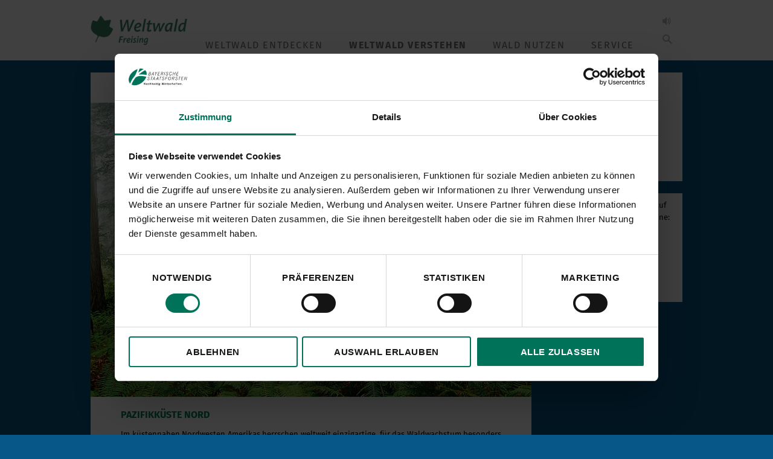

--- FILE ---
content_type: text/html; charset=utf-8
request_url: https://www.weltwald.de/weltwald-verstehen/nordamerika/pazifikkueste-nord.html
body_size: 9670
content:
<!DOCTYPE html>
<html lang="de" class="no-js">
<head>

<meta charset="utf-8">
<!-- 
	TYPO3 Implementation by
	   ____  __ __  __  __
	  / __ \/ // / / / / /
	 / / / / // /_/ / / /
	/ /_/ /__  __/ /_/ /
	\___\_\ /_/  \____/
	
	Q4U GmbH, Bonn
	https://www.q4u.de

	This website is powered by TYPO3 - inspiring people to share!
	TYPO3 is a free open source Content Management Framework initially created by Kasper Skaarhoj and licensed under GNU/GPL.
	TYPO3 is copyright 1998-2026 of Kasper Skaarhoj. Extensions are copyright of their respective owners.
	Information and contribution at https://typo3.org/
-->




<meta name="generator" content="TYPO3 CMS">
<meta name="author" content="Bayerische Staatsforsten AöR">
<meta name="robots" content="index,follow">
<meta name="viewport" content="width=device-width, initial-scale=1, user-scalable=no">
<meta name="twitter:card" content="summary">
<meta name="date" content="1720523574">


<link rel="stylesheet" href="/typo3temp/assets/compressed/merged-6c74edf12bcf7aab316dd0bf144deeff-cbc69812443c652f8cd3fc6f6e6b09a5.css?1768389802" media="all">






<script id="Cookiebot" data-culture="DE" src="https://consent.cookiebot.com/uc.js" data-cbid="b4709784-bd1d-4094-94bc-409c171dd807" type="text/javascript" data-blockingmode="auto"></script><script>
/*! modernizr 3.3.1 (Custom Build) | MIT *
 * https://modernizr.com/download/?-touchevents-setclasses !*/
!function(e,n,t){function o(e,n){return typeof e===n}function s(){var e,n,t,s,a,i,r;for(var l in c)if(c.hasOwnProperty(l)){if(e=[],n=c[l],n.name&&(e.push(n.name.toLowerCase()),n.options&&n.options.aliases&&n.options.aliases.length))for(t=0;t<n.options.aliases.length;t++)e.push(n.options.aliases[t].toLowerCase());for(s=o(n.fn,"function")?n.fn():n.fn,a=0;a<e.length;a++)i=e[a],r=i.split("."),1===r.length?Modernizr[r[0]]=s:(!Modernizr[r[0]]||Modernizr[r[0]]instanceof Boolean||(Modernizr[r[0]]=new Boolean(Modernizr[r[0]])),Modernizr[r[0]][r[1]]=s),f.push((s?"":"no-")+r.join("-"))}}function a(e){var n=u.className,t=Modernizr._config.classPrefix||"";if(p&&(n=n.baseVal),Modernizr._config.enableJSClass){var o=new RegExp("(^|\\s)"+t+"no-js(\\s|$)");n=n.replace(o,"$1"+t+"js$2")}Modernizr._config.enableClasses&&(n+=" "+t+e.join(" "+t),p?u.className.baseVal=n:u.className=n)}function i(){return"function"!=typeof n.createElement?n.createElement(arguments[0]):p?n.createElementNS.call(n,"http://www.w3.org/2000/svg",arguments[0]):n.createElement.apply(n,arguments)}function r(){var e=n.body;return e||(e=i(p?"svg":"body"),e.fake=!0),e}function l(e,t,o,s){var a,l,f,c,d="modernizr",p=i("div"),h=r();if(parseInt(o,10))for(;o--;)f=i("div"),f.id=s?s[o]:d+(o+1),p.appendChild(f);return a=i("style"),a.type="text/css",a.id="s"+d,(h.fake?h:p).appendChild(a),h.appendChild(p),a.styleSheet?a.styleSheet.cssText=e:a.appendChild(n.createTextNode(e)),p.id=d,h.fake&&(h.style.background="",h.style.overflow="hidden",c=u.style.overflow,u.style.overflow="hidden",u.appendChild(h)),l=t(p,e),h.fake?(h.parentNode.removeChild(h),u.style.overflow=c,u.offsetHeight):p.parentNode.removeChild(p),!!l}var f=[],c=[],d={_version:"3.3.1",_config:{classPrefix:"",enableClasses:!0,enableJSClass:!0,usePrefixes:!0},_q:[],on:function(e,n){var t=this;setTimeout(function(){n(t[e])},0)},addTest:function(e,n,t){c.push({name:e,fn:n,options:t})},addAsyncTest:function(e){c.push({name:null,fn:e})}},Modernizr=function(){};Modernizr.prototype=d,Modernizr=new Modernizr;var u=n.documentElement,p="svg"===u.nodeName.toLowerCase(),h=d._config.usePrefixes?" -webkit- -moz- -o- -ms- ".split(" "):["",""];d._prefixes=h;var m=d.testStyles=l;Modernizr.addTest("touchevents",function(){var t;if("ontouchstart"in e||e.DocumentTouch&&n instanceof DocumentTouch)t=!0;else{var o=["@media (",h.join("touch-enabled),("),"heartz",")","{#modernizr{top:9px;position:absolute}}"].join("");m(o,function(e){t=9===e.offsetTop})}return t}),s(),a(f),delete d.addTest,delete d.addAsyncTest;for(var v=0;v<Modernizr._q.length;v++)Modernizr._q[v]();e.Modernizr=Modernizr}(window,document);
</script><link rel="stylesheet" href="/_assets/d4010d1ace4d753533d1ff11f343eba9/CSS/Weltwald/main.css">      <script>
        var waitForTrackerCount = 0;
        function matomoWaitForTracker() {
          if (typeof _paq === 'undefined' || typeof Cookiebot === 'undefined') {
            if (waitForTrackerCount < 40) {
              setTimeout(matomoWaitForTracker, 250);
              waitForTrackerCount++;
              return;
            }
          } else {
            window.addEventListener('CookiebotOnAccept', function (e) {
                consentSet();
            });
            window.addEventListener('CookiebotOnDecline', function (e) {
                consentSet();
            })
          }
        }
        function consentSet() {
          if (Cookiebot.consent.statistics) {
            _paq.push(['setConsentGiven']);
          } else {
            _paq.push(['forgetConsentGiven']);
          }
        }
        document.addEventListener('DOMContentLoaded', matomoWaitForTracker);
      </script>

      <!-- Matomo -->
      <script>
        var _paq = window._paq = window._paq || [];
        /* tracker methods like "setCustomDimension" should be called before "trackPageView" */
        _paq.push(['requireConsent']);
        _paq.push(['trackPageView']);
        _paq.push(['enableLinkTracking']);
        (function() {
          var u="//www.baysf.de/piwik/";
          _paq.push(['setTrackerUrl', u+'matomo.php']);
          _paq.push(['setSiteId', '6']);
          var d=document, g=d.createElement('script'), s=d.getElementsByTagName('script')[0];
          g.async=true; g.src=u+'matomo.js'; s.parentNode.insertBefore(g,s);
        })();
      </script>
      <!-- End Matomo Code --><title>Pazifikküste Nord&nbsp;|&nbsp;Weltwald Freising</title>      <script type="text/javascript">
        window.cookiebotTranslations = {
        'allow_to_see_1': 'Bitte die ',
        'allow_to_see_2': 'akzeptieren um dieses Video anzusehen.',
        'marketing': 'Marketing-Cookies',
        'preferences': 'Präferenzen-Cookies',
        'statistics': 'Statistik-Cookies',
        };
      </script>
<link rel="canonical" href="https://www.weltwald.de/weltwald-verstehen/nordamerika/pazifikkueste-nord.html"/>
</head>
<body>
<div class="page">

    <header class="page-header">

    <a class="logo" href="/"><img src="/_assets/d4010d1ace4d753533d1ff11f343eba9/Images/Weltwald/weltwald-logo.png" width="200" height="100"   alt="" ></a>

    <nav class="main-nav"><ul class="level-1"><li class="ifsub"><div class="nav-main__more"></div><a href="/weltwald-entdecken/der-weltwald.html">Weltwald entdecken</a><ul class="level-2"><li><a href="/weltwald-entdecken/der-weltwald.html">Der Weltwald</a></li><li><a href="/weltwald-entdecken/themenpfade.html">Themenpfade</a></li><li><a href="/weltwald-entdecken/info-pavillions.html">Info-Pavillions</a></li><li><a href="/weltwald-entdecken/europa-garten.html">Europa-Garten</a></li><li><a href="/weltwald-entdecken/amerika-garten.html">Amerika-Garten</a></li><li><a href="/weltwald-entdecken/asien-garten.html">Asien-Garten</a></li><li><a href="/weltwald-entdecken/entspannen.html">Entspannen</a></li><li><a href="/weltwald-entdecken/kunst-und-kultur.html">Kunst und Kultur</a></li><li><a href="/weltwald-entdecken/geschichte-des-weltwaldes.html">Geschichte des Weltwaldes</a></li></ul></li><li class="actifsub"><div class="nav-main__more"></div><a href="/weltwald-verstehen/aufbau-und-uebersicht.html" class="cur">Weltwald verstehen</a><ul class="level-2"><li><a href="/weltwald-verstehen/aufbau-und-uebersicht.html">Aufbau und Übersicht</a></li><li><a href="/weltwald-verstehen/interaktive-karte.html">Interaktive Karte</a></li><li class="actifsub"><div class="nav-main__more"></div><a href="/weltwald-verstehen/nordamerika/apalachen-bis-ozarc-mountains.html" class="cur">Nordamerika</a><ul class="level-3"><li><a href="/weltwald-verstehen/nordamerika/apalachen-bis-ozarc-mountains.html">Apalachen bis Ozarc Mountains</a></li><li><a href="/weltwald-verstehen/nordamerika/gebiet-der-grossen-seen.html">Gebiet der Großen Seen</a></li><li><a href="/weltwald-verstehen/nordamerika/kanada-und-alaska-boreale-zone.html">Kanada und Alaska - Boreale Zone</a></li><li><a href="/weltwald-verstehen/nordamerika/pazifikkueste-nord.html" class="cur">Pazifikküste Nord</a></li><li><a href="/weltwald-verstehen/nordamerika/pazifikkueste-sued.html">Pazifikküste Süd</a></li><li><a href="/weltwald-verstehen/nordamerika/rocky-mountains.html">Rocky Mountains</a></li><li><a href="/weltwald-verstehen/nordamerika/suedoestliche-mischwald-region.html">Südöstliche Mischwald-Region</a></li></ul></li><li class="ifsub"><div class="nav-main__more"></div><a href="/weltwald-verstehen/europa-vorderasien/nordeuropa-boreale-zone.html">Europa & Vorderasien</a><ul class="level-3"><li><a href="/weltwald-verstehen/europa-vorderasien/nordeuropa-boreale-zone.html">Nordeuropa - Boreale Zone</a></li><li><a href="/weltwald-verstehen/europa-vorderasien/mitteleuropa.html">Mitteleuropa</a></li><li><a href="/weltwald-verstehen/europa-vorderasien/suedosteuropa.html">Südosteuropa</a></li><li><a href="/weltwald-verstehen/europa-vorderasien/suedwesteuropa.html">Südwesteuropa</a></li><li><a href="/weltwald-verstehen/europa-vorderasien/vorderasien.html">Vorderasien</a></li></ul></li><li class="ifsub"><div class="nav-main__more"></div><a href="/weltwald-verstehen/mittel-und-ostasien/amur-region-und-korea.html">Mittel- und Ostasien</a><ul class="level-3"><li><a href="/weltwald-verstehen/mittel-und-ostasien/amur-region-und-korea.html">Amur-Region und Korea</a></li><li><a href="/weltwald-verstehen/mittel-und-ostasien/hengduan-shan-region.html">Hengduan-Shan - Region</a></li><li><a href="/weltwald-verstehen/mittel-und-ostasien/himalaja-und-tien-shan.html">Himalaja und Tien Shan</a></li><li><a href="/weltwald-verstehen/mittel-und-ostasien/japan.html">Japan</a></li><li><a href="/weltwald-verstehen/mittel-und-ostasien/sibirien-boreale-zone.html">Sibirien - Boreale Zone</a></li><li><a href="/weltwald-verstehen/mittel-und-ostasien/zentral-china.html">Zentral-China</a></li></ul></li><li class="ifsub"><div class="nav-main__more"></div><a href="/weltwald-verstehen/spezialsammlungen/botanikum.html">Spezialsammlungen</a><ul class="level-3"><li><a href="/weltwald-verstehen/spezialsammlungen/botanikum.html">Botanikum</a></li><li><a href="/weltwald-verstehen/spezialsammlungen/populetum.html">Populetum</a></li><li><a href="/weltwald-verstehen/spezialsammlungen/rosaceum.html">Rosaceum</a></li><li><a href="/weltwald-verstehen/spezialsammlungen/salicetum.html">Salicetum</a></li></ul></li><li><a href="/weltwald-verstehen/arboretum.html">Arboretum</a></li></ul></li><li class="ifsub"><div class="nav-main__more"></div><a href="/wald-nutzen/naturnahe-forstwirtschaft.html">Wald nutzen</a><ul class="level-2"><li><a href="/wald-nutzen/naturnahe-forstwirtschaft.html">Naturnahe Forstwirtschaft</a></li><li><a href="/wald-nutzen/forstbetrieb-freising.html">Forstbetrieb Freising</a></li><li><a href="/wald-nutzen/waldumbau-im-forstrevier-freising.html">Waldumbau im Forstrevier Freising</a></li><li><a href="/wald-nutzen/naturschutz-im-kranzberger-forst.html">Naturschutz im Kranzberger Forst</a></li></ul></li><li class="ifsub"><div class="nav-main__more"></div><a href="/service/aktuelles-und-veranstaltungen.html">Service</a><ul class="level-2"><li><a href="/service/aktuelles-und-veranstaltungen.html">Aktuelles und Veranstaltungen</a></li><li><a href="/service/kontakt-anfahrt.html">Kontakt & Anfahrt</a></li><li><a href="/service/ausfluege-gastronomie.html">Ausflüge & Gastronomie</a></li><li><a href="/service/unterstuetzer.html">Unterstützer</a></li></ul></li></ul></nav>

    <div class="header-functions">
        <audio id="sound" src="/_assets/d4010d1ace4d753533d1ff11f343eba9/Audio/Waldgeraeusche.mp3" loop volume="0.3" preload="none"></audio>
        <button title="Waldgeräusche an" class="sound-button sound-paused">
            <svg xmlns="http://www.w3.org/2000/svg" viewBox="0 0 30 30"><g fill-rule="evenodd"><path d="M7 12v6h3l4 4V8l-4 4m5 0c2 2 2 4 0 6l1 1c2-2 3-5 0-8l-1 1z"/><path d="M17 10c3 2.5 3 7 0 10l1 1c3.5-3.5 3.5-9 0-12l-1 1z"/></g></svg>
        </button>

        <button title="Suche" class="search-button">
            <svg xmlns="http://www.w3.org/2000/svg" viewBox="0 0 30 30"><g fill-rule="evenodd"><path d="M13 19c3.3 0 6-2.7 6-6s-2.7-6-6-6-6 2.7-6 6 2.7 6 6 6zm0-2c2.2 0 4-1.8 4-4s-1.8-4-4-4-4 1.8-4 4 1.8 4 4 4z"/><path d="M16 17.5l5.5 5.5 1.5-1.5-5.5-5.5"/></g></svg>
        </button>

        <button class="main-nav__toggle"><div></div><div></div><div></div><div></div></button>

        
<div class="tx_solr container">
	<div class="row">
		<div class="col-md-12">
			
	

  <form method="get" id="tx-solr-search-form-pi-results" action="/suche.html" data-suggest="/suche?type=7384" data-suggest-header="Top Treffer" accept-charset="utf-8">
    <input type="hidden" name="L" value="0"/>
    <input type="hidden" name="id" value="2060"/>
    <input type="text" class="tx-solr-q js-solr-q tx-solr-suggest tx-solr-suggest-focus form-control" name="tx_solr[q]" value=""/>
    <button type="submit" class="tx-solr-submit">
      <svg xmlns="http://www.w3.org/2000/svg" viewBox="0 0 30 30"><title>Suchen</title><g fill-rule="evenodd"><path d="M13 19c3.3 0 6-2.7 6-6s-2.7-6-6-6-6 2.7-6 6 2.7 6 6 6zm0-2c2.2 0 4-1.8 4-4s-1.8-4-4-4-4 1.8-4 4 1.8 4 4 4z"></path><path d="M16 17.5l5.5 5.5 1.5-1.5-5.5-5.5"></path></g></svg>
    </button>
    <button type="button" class="search-close"><div></div><div></div></button>
  </form>



		</div>
	</div>
</div>
    </div>

</header>


    <div class="page-content">

        <div class="grid grid--main-sidebar">

            <main class="page-main">
                <ul class="breadcrumb"><li><a href="/index.html">Weltwald</a></li><li><a href="/weltwald-verstehen/aufbau-und-uebersicht.html">Weltwald verstehen</a></li><li><a href="/weltwald-verstehen/nordamerika/apalachen-bis-ozarc-mountains.html">Nordamerika</a></li><li><a href="/weltwald-verstehen/nordamerika/pazifikkueste-nord.html">Pazifikküste Nord</a></li></ul>
                <!-- TYPO3SEARCH_begin -->
                
    

            <div id="c14379" class="frame frame-custom-100 frame-type-image frame-layout-0">
                
                
                    



                
                
                    

    



                
                

    <div class="ce-image ce-center ce-above">
        

    <div class="ce-gallery" data-ce-columns="1" data-ce-images="1">
        
            <div class="ce-outer">
                <div class="ce-inner">
        
        
            <div class="ce-row">
                
                    
                        <div class="ce-column">
                            

        
<figure class="image">
    
            
                    

        <img class="image-embed-item" src="/fileadmin/_processed_/f/c/csm_Pazifikkueste_Nord_6dbd8494b5.jpg" width="730" height="487" loading="lazy" alt="" />
    


                
        
    
</figure>


    


                        </div>
                    
                
            </div>
        
        
                </div>
            </div>
        
    </div>



    </div>


                
                    



                
                
                    



                
            </div>

        



    

            <div id="c13268" class="frame frame-default frame-type-text frame-layout-0">
                
                
                    



                
                
                    

    
        <header>
            



            

    
            <h1 class="">
                Pazifikküste Nord
            </h1>
        



            



        </header>
    



                
                

    <p style="text-align:justify">Im küstennahen Nordwesten Amerikas herrschen weltweit einzigartige, für das Waldwachstum besonders günstige Bedingungen (Pazifischer Regenwald). Das Relief ist gegliedert in mehrere parallel zur Küste verlaufende Gebirgsketten und relativ trockene Becken und Hochebenen. Mit mittleren Jahrestemperaturen zwischen 10 und 14° C in Kalifornien und immerhin 5 und 7° C in Alaska ist das Klima mild und ozeanisch getönt mit relativ geringen Unterschieden zwischen Sommer und Winter. Die feuchten pazifischen Luftmassen stauen sich an der Küstenkordillere sowie an den Westhängen der Kaskaden und sorgen dort für extrem hohe Niederschläge: 2000 - 4000 mm/a, die im schwerpunktmäßig im Winter fallen. Die höchste Spitze der Bergkette, der vergletscherte Mount Rainier, erreicht 4392 m ü NN. Zwischen dicht beieinander liegenden Gebieten können die Niederschlagsmengen, je nach Lage (Staulage, Regenschatten, Insellage) sehr stark variieren. Weiter im Süden nehmen die Niederschlagsmengen allmählich ab und es kommt im Sommer zu ausgeprägten Trockenperioden.&nbsp;</p>


                
                    



                
                
                    



                
            </div>

        



    

            <div id="c13269" class="frame frame-default frame-type-textpic frame-layout-0">
                
                
                    



                
                

    
        

    
        <header>
            



            

    
            <h1 class="">
                Ökoregionen
            </h1>
        



            



        </header>
    



    


                

    <div class="ce-textpic ce-left ce-above">
        
            

    <div class="ce-gallery" data-ce-columns="1" data-ce-images="1">
        
        
            <div class="ce-row">
                
                    
                        <div class="ce-column">
                            

        
<figure class="image">
    
            
                    <a href="/fileadmin/_processed_/7/6/csm_PazN_b24ce83b17.jpg" class="lightbox" rel="lightbox">
                        

        <img class="image-embed-item" src="/fileadmin/_processed_/7/6/csm_PazN_e95f7ef272.jpg" width="1920" height="1029" loading="lazy" alt="" />
    


                    </a>
                
        
    
        <figcaption class="image-caption">
            Quelle: WWF; Terrestrial Ecoregions of the world: http://www.worldwildlife.org/publications/terrestrial-ecoregions-of-the-world
        </figcaption>
    
</figure>


    


                        </div>
                    
                
            </div>
        
        
    </div>



        

        
                
            

        
    </div>


                
                    



                
                
                    



                
            </div>

        



    

            <div id="c13270" class="frame frame-default frame-type-header frame-layout-0">
                
                
                    



                
                
                    

    
        <header>
            



            

    
            <h1 class="">
                Baumarten dieses Naturraums im Weltwald
            </h1>
        



            



        </header>
    



                
                
                
                    



                
                
                    



                
            </div>

        



    

            <div id="c13345" class="frame frame-default frame-type-text frame-layout-0">
                
                
                    



                
                
                    

    



                
                

    <table class="contenttable"><tbody><tr><td>Abies amabilis</td><td>Purpur-Tanne</td></tr><tr><td>Abies grandis</td><td>Küsten-Tanne, Riesen-Tanne</td></tr><tr><td>Abies procera</td><td>Edle Tanne</td></tr><tr><td>Acer circinatum</td><td>Weinblatt-Ahorn</td></tr><tr><td>Acer macrophyllum</td><td>Großblättriger Ahorn</td></tr><tr><td>Alnus sinuata</td><td>Sitka-Erle</td></tr><tr><td rowspan="1">Alnus rubra</td><td rowspan="1">Oregon Erle</td></tr><tr><td>Chamaecyparis nootkatensis</td><td>Nootka- Scheinzypresse</td></tr><tr><td>Picea sitchensis</td><td>Sitka-Fichte</td></tr><tr><td>Pinus contorta</td><td>Dreh-Kiefer</td></tr><tr><td>Pinus monticola</td><td>Westliche Weymouths-Kiefer</td></tr><tr><td>Pseudotsuga menziesii</td><td>Douglasie</td></tr><tr><td rowspan="1">Quercus garryana</td><td rowspan="1">Oregon-Eiche</td></tr><tr><td>Thuja plicata</td><td>Riesen-Lebensbaum</td></tr><tr><td>Tsuga heterophylla</td><td>Westliche Hemlockstanne</td></tr><tr><td>Tsuga mertensiana</td><td>Berg-Hemlockstanne</td></tr></tbody></table><p>Die oben aufgeführten Baumarten findet man im Weltwald, nicht in jedem Fall in diesem Quartier.</p>


                
                    



                
                
                    



                
            </div>

        


                <!-- TYPO3SEARCH_end -->
                
    <div class="shariff" data-services="[&quot;facebook&quot;,&quot;twitter&quot;,&quot;pinterest&quot;,&quot;whatsapp&quot;,&quot;info&quot;]"></div>


            </main>

            <aside class="page-sidebar">
                <!-- TYPO3SEARCH_begin -->
                
    

            <div id="c16232" class="frame frame-default frame-type-shortcut frame-layout-0">
                
                
                    



                
                
                

    
    

            <div id="c14181" class="frame frame-default frame-type-textpic frame-layout-0">
                
                
                    



                
                

    


                

    <div class="ce-textpic ce-left ce-intext ce-nowrap">
        
            

    <div class="ce-gallery" data-ce-columns="1" data-ce-images="1">
        
        
            <div class="ce-row">
                
                    
                        <div class="ce-column">
                            

        
<figure class="image">
    
            <a href="/fileadmin/user_upload/14-weltwald/pdfs/Flyer_Weltwald_2024.pdf">
                

        <img class="image-embed-item" src="/fileadmin/_processed_/c/9/csm_Weltwald_Flyer_2024_08782bf677.png" width="74" height="150" loading="lazy" alt="" />
    


            </a>
        
    
</figure>


    


                        </div>
                    
                
            </div>
        
        
    </div>



        

        
                <div class="ce-bodytext">
                    
                        



                    
                    <p><a href="/fileadmin/user_upload/14-weltwald/pdfs/Flyer_Weltwald_2024.pdf" target="_blank">Flyer Weltwald</a></p>
                </div>
            

        
    </div>


                
                    



                
                
                    



                
            </div>

        




                
                    



                
                
                    



                
            </div>

        



    

            <div id="c13634" class="frame frame-default frame-type-textpic frame-layout-0">
                
                
                    



                
                

    


                

    <div class="ce-textpic ce-left ce-intext ce-nowrap">
        
            

    <div class="ce-gallery" data-ce-columns="1" data-ce-images="1">
        
        
            <div class="ce-row">
                
                    
                        <div class="ce-column">
                            

        
<figure class="image">
    
            <a href="/service/anmeldung/weltwald-app.html">
                

        <img class="image-embed-item" src="/fileadmin/_processed_/f/d/csm_Weltwald_App_47de311dd3.jpg" width="78" height="150" loading="lazy" alt="" />
    


            </a>
        
    
</figure>


    


                        </div>
                    
                
            </div>
        
        
    </div>



        

        
                <div class="ce-bodytext">
                    
                        



                    
                    <p>Der Weltwald auf dem Smartphone:
</p>
<p><a href="/service/anmeldung/weltwald-app.html">Weltwald-App<br></a></p>
                </div>
            

        
    </div>


                
                    



                
                
                    



                
            </div>

        


                <!-- TYPO3SEARCH_end -->
            </aside>

        </div>

    </div>

    <footer class="page-footer">
    <nav class="footer-nav"><ul><li><a href="/impressum.html">Impressum</a></li><li><a href="/datenschutz.html">Datenschutz</a></li><li><a href="/kontakt.html">Kontakt</a></li></ul></nav>
    <div class="copyright">
  <a href="http://www.baysf.de" target="_blank"><img src="/_assets/d4010d1ace4d753533d1ff11f343eba9/Images/Framework/stempel.jpg" alt="Eine Website der bayerischen Staatsforsten – Nachhaltig Wirtschaften."></a>
</div>
    <div class="social-media">
  <a href="https://de-de.facebook.com/BayerischeStaatsforsten" target="_blank">
    <svg viewBox="0 0 48 48" xmlns="http://www.w3.org/2000/svg">
      <g stroke="none" stroke-width="1" fill="none" fill-rule="evenodd">
          <g transform="translate(-200.000000, -160.000000)" fill="#4460A0">
              <path d="M225.638355,208 L202.649232,208 C201.185673,208 200,206.813592 200,205.350603 L200,162.649211 C200,161.18585 201.185859,160 202.649232,160 L245.350955,160 C246.813955,160 248,161.18585 248,162.649211 L248,205.350603 C248,206.813778 246.813769,208 245.350955,208 L233.119305,208 L233.119305,189.411755 L239.358521,189.411755 L240.292755,182.167586 L233.119305,182.167586 L233.119305,177.542641 C233.119305,175.445287 233.701712,174.01601 236.70929,174.01601 L240.545311,174.014333 L240.545311,167.535091 C239.881886,167.446808 237.604784,167.24957 234.955552,167.24957 C229.424834,167.24957 225.638355,170.625526 225.638355,176.825209 L225.638355,182.167586 L219.383122,182.167586 L219.383122,189.411755 L225.638355,189.411755 L225.638355,208 L225.638355,208 Z" id="Facebook"></path>
          </g>
      </g>
    </svg>
  </a>
  <a href="https://www.youtube.com/user/myBaySF" target="_blank">
    <svg viewBox="0 0 48 34" xmlns="http://www.w3.org/2000/svg">
      <g stroke="none" stroke-width="1" fill="none" fill-rule="evenodd">
          <g transform="translate(-200.000000, -368.000000)" fill="#CE1312">
              <path d="M219.044,391.269916 L219.0425,377.687742 L232.0115,384.502244 L219.044,391.269916 Z M247.52,375.334163 C247.52,375.334163 247.0505,372.003199 245.612,370.536366 C243.7865,368.610299 241.7405,368.601235 240.803,368.489448 C234.086,368 224.0105,368 224.0105,368 L223.9895,368 C223.9895,368 213.914,368 207.197,368.489448 C206.258,368.601235 204.2135,368.610299 202.3865,370.536366 C200.948,372.003199 200.48,375.334163 200.48,375.334163 C200.48,375.334163 200,379.246723 200,383.157773 L200,386.82561 C200,390.73817 200.48,394.64922 200.48,394.64922 C200.48,394.64922 200.948,397.980184 202.3865,399.447016 C204.2135,401.373084 206.612,401.312658 207.68,401.513574 C211.52,401.885191 224,402 224,402 C224,402 234.086,401.984894 240.803,401.495446 C241.7405,401.382148 243.7865,401.373084 245.612,399.447016 C247.0505,397.980184 247.52,394.64922 247.52,394.64922 C247.52,394.64922 248,390.73817 248,386.82561 L248,383.157773 C248,379.246723 247.52,375.334163 247.52,375.334163 L247.52,375.334163 Z" id="Youtube"></path>
          </g>
      </g>
    </svg>
  </a>
  <a href="https://www.instagram.com/bayerische_staatsforsten" target="_blank">
    <svg xmlns="http://www.w3.org/2000/svg" xmlns:xlink="http://www.w3.org/1999/xlink" viewBox="0 0 132 132" width="48" height="48">
      <defs>
        <linearGradient id="b">
          <stop offset="0" stop-color="#3771c8"/>
          <stop offset=".13" stop-color="#3771c8"/>
          <stop offset="1" stop-color="#60f" stop-opacity="0"/>
        </linearGradient>
        <linearGradient id="a">
          <stop offset="0" stop-color="#fd5"/>
          <stop offset=".1" stop-color="#fd5"/>
          <stop offset=".5" stop-color="#ff543e"/>
          <stop offset="1" stop-color="#c837ab"/>
        </linearGradient>
        <radialGradient id="c" cx="158.43" cy="578.09" r="65" fx="158.43" fy="578.09" gradientTransform="matrix(0 -1.98198 1.8439 0 -1031.4 454)" gradientUnits="userSpaceOnUse" xlink:href="#a"/>
        <radialGradient id="d" cx="147.69" cy="473.45" r="65" fx="147.69" fy="473.45" gradientTransform="matrix(.17394 .86872 -3.5818 .71718 1648.35 -458.5)" gradientUnits="userSpaceOnUse" xlink:href="#b"/>
      </defs>
      <path fill="url(#c)" d="M65.03 0C37.89 0 29.95.03 28.41.16c-5.57.46-9.04 1.34-12.82 3.22a25.95 25.95 0 0 0-7.47 5.46C4 13.13 1.5 18.4.6 24.66.14 27.7.02 28.32 0 43.84v21.13c0 27.12.03 35.05.16 36.59.45 5.42 1.3 8.83 3.1 12.56a27.39 27.39 0 0 0 17.75 14.5c2.68.69 5.64 1.07 9.44 1.25 1.61.07 18.02.12 34.44.12 16.42 0 32.84-.02 34.41-.1 4.4-.2 6.96-.55 9.78-1.28a27.22 27.22 0 0 0 17.75-14.53c1.77-3.64 2.66-7.18 3.07-12.32.08-1.12.12-18.98.12-36.8 0-17.84-.04-35.67-.13-36.79-.4-5.22-1.3-8.73-3.12-12.44a25.77 25.77 0 0 0-5.57-7.62C116.9 4 111.64 1.5 105.37.6 102.33.16 101.73.03 86.2 0H65.03z" transform="translate(1 1)"/>
      <path fill="url(#d)" d="M65.03 0C37.89 0 29.95.03 28.41.16c-5.57.46-9.04 1.34-12.82 3.22a25.95 25.95 0 0 0-7.47 5.46C4 13.13 1.5 18.4.6 24.66.14 27.7.02 28.32 0 43.84v21.13c0 27.12.03 35.05.16 36.59.45 5.42 1.3 8.83 3.1 12.56a27.39 27.39 0 0 0 17.75 14.5c2.68.69 5.64 1.07 9.44 1.25 1.61.07 18.02.12 34.44.12 16.42 0 32.84-.02 34.41-.1 4.4-.2 6.96-.55 9.78-1.28a27.22 27.22 0 0 0 17.75-14.53c1.77-3.64 2.66-7.18 3.07-12.32.08-1.12.12-18.98.12-36.8 0-17.84-.04-35.67-.13-36.79-.4-5.22-1.3-8.73-3.12-12.44a25.77 25.77 0 0 0-5.57-7.62C116.9 4 111.64 1.5 105.37.6 102.33.16 101.73.03 86.2 0H65.03z" transform="translate(1 1)"/>
      <path fill="#fff" d="M66 18c-13.03 0-14.67.06-19.79.29-5.1.23-8.6 1.04-11.65 2.23a23.5 23.5 0 0 0-8.5 5.54 23.56 23.56 0 0 0-5.54 8.5c-1.2 3.05-2 6.54-2.23 11.65C18.06 51.33 18 52.96 18 66s.06 14.67.29 19.79c.23 5.1 1.04 8.6 2.23 11.65a23.52 23.52 0 0 0 5.54 8.5 23.5 23.5 0 0 0 8.5 5.54c3.05 1.19 6.54 2 11.65 2.23 5.12.23 6.75.29 19.79.29 13.03 0 14.67-.06 19.79-.29 5.1-.23 8.6-1.04 11.65-2.23a23.48 23.48 0 0 0 8.5-5.54 23.56 23.56 0 0 0 5.54-8.5c1.18-3.05 1.99-6.54 2.23-11.65.23-5.12.29-6.75.29-19.79s-.06-14.67-.3-19.8c-.23-5.1-1.04-8.59-2.22-11.64a23.56 23.56 0 0 0-5.54-8.5 23.46 23.46 0 0 0-8.5-5.54c-3.06-1.19-6.55-2-11.66-2.23-5.12-.23-6.75-.29-19.8-.29zm-4.3 8.65H66c12.82 0 14.34.05 19.4.28 4.68.21 7.22 1 8.91 1.65 2.24.87 3.84 1.9 5.52 3.59a14.9 14.9 0 0 1 3.59 5.52c.66 1.69 1.44 4.23 1.65 8.9.23 5.07.28 6.59.28 19.4s-.05 14.33-.28 19.39c-.21 4.68-1 7.22-1.65 8.9a14.84 14.84 0 0 1-3.6 5.52 14.84 14.84 0 0 1-5.5 3.6c-1.7.65-4.24 1.43-8.92 1.65-5.06.23-6.58.28-19.4.28-12.81 0-14.33-.05-19.4-.28-4.67-.22-7.21-1-8.9-1.66a14.87 14.87 0 0 1-5.52-3.59 14.88 14.88 0 0 1-3.6-5.52c-.65-1.69-1.44-4.23-1.65-8.9-.23-5.07-.28-6.59-.28-19.4s.05-14.33.28-19.4c.21-4.67 1-7.21 1.65-8.9a14.87 14.87 0 0 1 3.6-5.53 14.9 14.9 0 0 1 5.52-3.59c1.69-.66 4.23-1.44 8.9-1.65 4.44-.2 6.15-.26 15.1-.27zm29.93 7.97a5.76 5.76 0 1 0 0 11.52 5.76 5.76 0 0 0 0-11.52zM66 41.35a24.65 24.65 0 1 0 0 49.3 24.65 24.65 0 0 0 0-49.3zM66 50a16 16 0 1 1 0 32 16 16 0 0 1 0-32z"/>
    </svg>  </a>
    <a href="https://www.linkedin.com/company/bayerische-staatsforsten-a%C3%B6r/" target="_blank">
      <svg xmlns="http://www.w3.org/2000/svg" width="48" height="48" viewBox="0 0 24 24">
        <path fill="#0077B5" fill-rule="evenodd" d="M20.45175,20.45025 L16.89225,20.45025 L16.89225,14.88075 C16.89225,13.5525 16.86975,11.844 15.04275,11.844 C13.191,11.844 12.90825,13.2915 12.90825,14.7855 L12.90825,20.45025 L9.3525,20.45025 L9.3525,8.997 L12.765,8.997 L12.765,10.563 L12.81375,10.563 C13.2885,9.66225 14.4495,8.71275 16.18125,8.71275 C19.78575,8.71275 20.45175,11.08425 20.45175,14.169 L20.45175,20.45025 Z M5.33925,7.4325 C4.1955,7.4325 3.27375,6.50775 3.27375,5.36775 C3.27375,4.2285 4.1955,3.30375 5.33925,3.30375 C6.47775,3.30375 7.4025,4.2285 7.4025,5.36775 C7.4025,6.50775 6.47775,7.4325 5.33925,7.4325 L5.33925,7.4325 Z M7.11975,20.45025 L3.5565,20.45025 L3.5565,8.997 L7.11975,8.997 L7.11975,20.45025 Z M23.00025,0 L1.0005,0 C0.44775,0 0,0.44775 0,0.99975 L0,22.9995 C0,23.55225 0.44775,24 1.0005,24 L23.00025,24 C23.55225,24 24,23.55225 24,22.9995 L24,0.99975 C24,0.44775 23.55225,0 23.00025,0 L23.00025,0 Z"/>
      </svg>
    </a>
</div>
</footer>


</div>
<script src="/typo3temp/assets/compressed/merged-e34969d7ce6954f0784d3fdeb48b8232-f4106ec347fe4049f8fac3f44983feea.js?1768389974"></script>
<script src="/typo3temp/assets/compressed/merged-05233b97ebab89b409f04a726b18eda6-79a18fe5829e1f909f75bcdc0768def9.js?1768389802"></script>


</body>
</html>

--- FILE ---
content_type: text/css; charset=utf-8
request_url: https://www.weltwald.de/typo3temp/assets/compressed/merged-6c74edf12bcf7aab316dd0bf144deeff-cbc69812443c652f8cd3fc6f6e6b09a5.css?1768389802
body_size: 8036
content:
@charset "UTF-8";.ce-align-left{text-align:left;}.ce-align-center{text-align:center;}.ce-align-right{text-align:right;}.ce-table td,.ce-table th{vertical-align:top;}.ce-textpic,.ce-image,.ce-nowrap .ce-bodytext,.ce-gallery,.ce-row,.ce-uploads li,.ce-uploads div{overflow:hidden;}.ce-left .ce-gallery,.ce-column{float:left;}.ce-center .ce-outer{position:relative;float:right;right:50%;}.ce-center .ce-inner{position:relative;float:right;right:-50%;}.ce-right .ce-gallery{float:right;}.ce-gallery figure{display:table;margin:0;}.ce-gallery figcaption{display:table-caption;caption-side:bottom;}.ce-gallery img{display:block;}.ce-gallery iframe{border-width:0;}.ce-border img,.ce-border iframe{border:2px solid #000000;padding:0px;}.ce-intext.ce-right .ce-gallery,.ce-intext.ce-left .ce-gallery,.ce-above .ce-gallery{margin-bottom:10px;}.ce-image .ce-gallery{margin-bottom:0;}.ce-intext.ce-right .ce-gallery{margin-left:10px;}.ce-intext.ce-left .ce-gallery{margin-right:10px;}.ce-below .ce-gallery{margin-top:10px;}.ce-column{margin-right:10px;}.ce-column:last-child{margin-right:0;}.ce-row{margin-bottom:10px;}.ce-row:last-child{margin-bottom:0;}.ce-above .ce-bodytext{clear:both;}.ce-intext.ce-left ol,.ce-intext.ce-left ul{padding-left:40px;overflow:auto;}.ce-headline-left{text-align:left;}.ce-headline-center{text-align:center;}.ce-headline-right{text-align:right;}.ce-uploads{margin:0;padding:0;}.ce-uploads li{list-style:none outside none;margin:1em 0;}.ce-uploads img{float:left;padding-right:1em;vertical-align:top;}.ce-uploads span{display:block;}.ce-table{width:100%;max-width:100%;}.ce-table th,.ce-table td{padding:0.5em 0.75em;vertical-align:top;}.ce-table thead th{border-bottom:2px solid #dadada;}.ce-table th,.ce-table td{border-top:1px solid #dadada;}.ce-table-striped tbody tr:nth-of-type(odd){background-color:rgba(0,0,0,.05);}.ce-table-bordered th,.ce-table-bordered td{border:1px solid #dadada;}.frame-space-before-extra-small{margin-top:1em;}.frame-space-before-small{margin-top:2em;}.frame-space-before-medium{margin-top:3em;}.frame-space-before-large{margin-top:4em;}.frame-space-before-extra-large{margin-top:5em;}.frame-space-after-extra-small{margin-bottom:1em;}.frame-space-after-small{margin-bottom:2em;}.frame-space-after-medium{margin-bottom:3em;}.frame-space-after-large{margin-bottom:4em;}.frame-space-after-extra-large{margin-bottom:5em;}.frame-ruler-before:before{content:'';display:block;border-top:1px solid rgba(0,0,0,0.25);margin-bottom:2em;}.frame-ruler-after:after{content:'';display:block;border-bottom:1px solid rgba(0,0,0,0.25);margin-top:2em;}.frame-indent{margin-left:15%;margin-right:15%;}.frame-indent-left{margin-left:33%;}.frame-indent-right{margin-right:33%;}.tx-solr-autosuggest{border:1px solid #CCC;background:#FFF;overflow:auto;}.tx-solr-autosuggest strong{font-weight:bolder;color:#f18f0b;}.tx-solr-autosuggest .autocomplete-suggestion{padding:2px 5px;white-space:nowrap;overflow:hidden;}.tx-solr-autosuggest .autocomplete-selected{background:#F1E0B6;}.tx-solr-autosuggest .autocomplete-group{padding:10px 5px;}.tx-solr-autosuggest .autocomplete-group strong{display:block;border-bottom:1px solid #999;}.flickity-enabled{position:relative;}.flickity-enabled:focus{outline:none;}.flickity-viewport{overflow:hidden;position:relative;height:100%;}.flickity-slider{position:absolute;width:100%;height:100%;}.flickity-enabled.is-draggable{-webkit-tap-highlight-color:transparent;-webkit-user-select:none;-moz-user-select:none;-ms-user-select:none;user-select:none;}.flickity-enabled.is-draggable .flickity-viewport{cursor:move;cursor:-webkit-grab;cursor:grab;}.flickity-enabled.is-draggable .flickity-viewport.is-pointer-down{cursor:-webkit-grabbing;cursor:grabbing;}.flickity-button{position:absolute;background:hsla(0,0%,100%,0.75);border:none;color:#333;}.flickity-button:hover{background:white;cursor:pointer;}.flickity-button:focus{outline:none;box-shadow:0 0 0 5px #19F;}.flickity-button:active{opacity:0.6;}.flickity-button:disabled{opacity:0.3;cursor:auto;pointer-events:none;}.flickity-button-icon{fill:currentColor;}.flickity-prev-next-button{top:50%;width:44px;height:44px;border-radius:50%;transform:translateY(-50%);}.flickity-prev-next-button.previous{left:10px;}.flickity-prev-next-button.next{right:10px;}.flickity-rtl .flickity-prev-next-button.previous{left:auto;right:10px;}.flickity-rtl .flickity-prev-next-button.next{right:auto;left:10px;}.flickity-prev-next-button .flickity-button-icon{position:absolute;left:20%;top:20%;width:60%;height:60%;}.flickity-page-dots{position:absolute;width:100%;bottom:-25px;padding:0;margin:0;list-style:none;text-align:center;line-height:1;}.flickity-rtl .flickity-page-dots{direction:rtl;}.flickity-page-dots .dot{display:inline-block;width:10px;height:10px;margin:0 8px;background:#333;border-radius:50%;opacity:0.25;cursor:pointer;}.flickity-page-dots .dot.is-selected{opacity:1;}.flickity-enabled.is-fade .flickity-slider > *{pointer-events:none;z-index:0;}.flickity-enabled.is-fade .flickity-slider > .is-selected{pointer-events:auto;z-index:1;}@-webkit-keyframes spin{0%{-webkit-transform:rotate(0);transform:rotate(0)}to{-webkit-transform:rotate(1turn);transform:rotate(1turn)}}@keyframes spin{0%{-webkit-transform:rotate(0);transform:rotate(0)}to{-webkit-transform:rotate(1turn);transform:rotate(1turn)}}.green-audio-player{width:400px;min-width:300px;height:56px;-webkit-box-shadow:0 4px 16px 0 rgba(0,0,0,.07);box-shadow:0 4px 16px 0 rgba(0,0,0,.07);display:-webkit-box!important;display:-ms-flexbox!important;display:flex!important;-webkit-box-pack:justify;-ms-flex-pack:justify;justify-content:space-between;-webkit-box-align:center;-ms-flex-align:center;align-items:center;padding-left:24px;padding-right:24px;border-radius:4px;-webkit-user-select:none;-moz-user-select:none;-ms-user-select:none;user-select:none;background-color:#fff;-webkit-box-sizing:border-box;box-sizing:border-box;outline:none}.green-audio-player.player-accessible .controls:hover,.green-audio-player.player-accessible .download:hover,.green-audio-player.player-accessible .play-pause-btn:hover,.green-audio-player.player-accessible .volume__button:hover,.green-audio-player.player-accessible .volume__controls:hover{outline:1px dotted #999}.green-audio-player img,.green-audio-player svg{display:block}.green-audio-player .holder{position:relative}.green-audio-player .holder .loading .loading__spinner{position:absolute;left:-3px;bottom:2px;width:16px;height:16px;border:2px solid #b0b0b0;border-right-color:transparent;border-radius:50%;-webkit-animation:spin .4s linear infinite;animation:spin .4s linear infinite}.green-audio-player .holder .play-pause-btn{visibility:hidden;cursor:pointer;outline:none}.green-audio-player .holder .play-pause-btn:focus{outline:none}.green-audio-player .slider{-webkit-box-flex:1;-ms-flex-positive:1;flex-grow:1;background-color:#d8d8d8;cursor:pointer;position:relative}.green-audio-player .slider .gap-progress{background-color:#44bfa3;border-radius:inherit;position:absolute;pointer-events:none}.green-audio-player .slider .gap-progress .pin{height:16px;width:16px;border-radius:8px;background-color:#44bfa3;position:absolute;pointer-events:all;-webkit-box-shadow:0 1px 1px 0 rgba(0,0,0,.32);box-shadow:0 1px 1px 0 rgba(0,0,0,.32)}.green-audio-player .slider .gap-progress .pin:after{content:"";display:block;background:transparent;width:200%;height:200%;margin-left:-50%;margin-top:-50%;border-radius:50%}.green-audio-player .controls{font-family:Roboto,sans-serif;font-size:16px;line-height:18px;color:#55606e;display:-webkit-box;display:-ms-flexbox;display:flex;-webkit-box-flex:1;-ms-flex-positive:1;flex-grow:1;-webkit-box-pack:justify;-ms-flex-pack:justify;justify-content:space-between;-webkit-box-align:center;-ms-flex-align:center;align-items:center;margin-left:15px;margin-right:15px;outline:none}.green-audio-player .controls .controls__slider{margin-left:16px;margin-right:16px;border-radius:2px;height:4px}.green-audio-player .controls .controls__slider .controls__progress{width:0;height:100%}.green-audio-player .controls .controls__slider .controls__progress .progress__pin{right:-8px;top:-6px}.green-audio-player .controls span{cursor:default}.green-audio-player .controls:focus{outline:none}.green-audio-player .volume{position:relative}.green-audio-player .volume .volume__button{cursor:pointer;outline:none}.green-audio-player .volume .volume__button:focus{outline:none}.green-audio-player .volume .volume__button.open path{fill:#44bfa3}.green-audio-player .volume .volume__controls{width:30px;height:135px;background-color:rgba(0,0,0,.62);border-radius:7px;position:absolute;left:-3px;bottom:52px;-webkit-box-orient:vertical;-webkit-box-direction:normal;-ms-flex-direction:column;flex-direction:column;-webkit-box-align:center;-ms-flex-align:center;align-items:center;display:-webkit-box;display:-ms-flexbox;display:flex;z-index:2;outline:none}.green-audio-player .volume .volume__controls .volume__slider{margin-top:12px;margin-bottom:12px;width:6px;border-radius:3px}.green-audio-player .volume .volume__controls .volume__slider .volume__progress{bottom:0;height:100%;width:6px}.green-audio-player .volume .volume__controls .volume__slider .volume__progress .volume__pin{left:-5px;top:-8px}.green-audio-player .volume .volume__controls:focus{outline:none}.green-audio-player .volume .volume__controls.hidden{display:none}.green-audio-player .volume .volume__controls.top{bottom:52px;left:-3px}.green-audio-player .volume .volume__controls.middle{bottom:-54px;left:54px}.green-audio-player .volume .volume__controls.bottom{bottom:-164px;left:-3px}.green-audio-player .download{display:none;margin-left:16px;cursor:pointer;outline:none}.green-audio-player .download:focus,.green-audio-player:focus{outline:none}.message__offscreen{border:0;clip:rect(1px,1px,1px,1px);-webkit-clip-path:inset(50%);clip-path:inset(50%);height:1px;margin:-1px;overflow:hidden;padding:0;position:absolute;width:1px;word-wrap:normal}:root{--u:8px;--u0-5:calc(var(--u) * 0.5);--u1-5:calc(var(--u) * 1.5);--u2:calc(var(--u) * 2);--u3:calc(var(--u) * 3);--u4:calc(var(--u) * 4);--u5:calc(var(--u) * 5);--u6:calc(var(--u) * 6);--u7:calc(var(--u) * 7);--u8:calc(var(--u) * 8);--u9:calc(var(--u) * 9);--u10:calc(var(--u) * 10);--page:1248px;--content:1248px;--column:80px;--gutter:24px;--margin:12px;--black:hsl(0,0%,0%);--white:hsl(0,0%,100%);--primary-color:steelblue;--on-primary-color:var(--white);--secondary-color:tomato;--on-secondary-color:var(--white);--accent-color:mediumvioletred;--on-accent-color:var(--white);--grey:hsl(0,0%,90%);--page-background:hsl(0,0%,100%);--alternate-page-background:hsl(0,0%,90%);--text-color:hsl(0,0%,10%);--border-color:#ccc;--error-color:#ac1616;--success-color:#16ac4d;--focusring-color:#19f;--transition-duration:0.4s;--transition-easing:cubic-bezier(0.8,0,0.4,1);--transition:var(--transition-duration) var(--transition-easing);--transition--fast:calc(var(--transition-duration) / 2) var(--transition-easing);--shadow:0 2px 4px rgba(0,0,0,0.25);--shadow--small:0 1px 2px rgba(0,0,0,0.25);--shadow--big:0 4px 8px rgba(0,0,0,0.25);--breakpoint--small:414px;--breakpoint--medium:768px;--breakpoint--big:1024px}@media (prefers-reduced-motion:reduce){:root{--transition-duration:0}}html[data-prefers-reduced-motion=reduce]{--transition-duration:0}h1 a,h2 a,h3 a,h4 a,h5 a,h6 a{text-decoration:none}header .overline{margin-bottom:0}[class*=frame-alternate-background]{position:relative;z-index:1}[class*=frame-alternate-background]:not([class*=frame-space-before]){padding-top:1px}[class*=frame-alternate-background]:not([class*=frame-space-after]){padding-bottom:1px}[class*=frame-alternate-background]::before{content:"";z-index:-2;position:absolute;top:0;bottom:0;left:50%;width:120vw;-webkit-transform:translateX(-60vw);transform:translateX(-60vw);background:var(--alternate-page-background)}[class*=frame-alternate-background]+[class*=frame-alternate-background]{margin-top:-1px}.frame-type-q4u_content_elements_accordion{--border-color:#DDD;max-width:calc(var(--column) * 8 + var(--gutter) * 7);margin-left:auto;margin-right:auto}.frame-type-q4u_content_elements_accordion[class*=frame-alternate-background]{--border-color:#CCC}.q4u_accordion{display:block;padding:0;margin:0 0 calc(var(--gutter) * 2) 0;list-style:none}.q4u_accordion>.q4u_accordion__header:nth-of-type(1n+2){border-top:1px solid var(--border-color)}.q4u_accordion__header{margin:0;font-size:2rem;line-height:2.8rem}.q4u_accordion__header button{position:relative;display:-webkit-box;display:-ms-flexbox;display:flex;-webkit-box-pack:justify;-ms-flex-pack:justify;justify-content:space-between;width:100%;padding:var(--u3) var(--u6) var(--u3) var(--u);font-weight:700;text-align:left}.q4u_accordion__header svg{position:absolute;top:1.2rem;right:0;width:3.2rem;height:3.2rem;margin:.8rem;pointer-events:none}.q4u_accordion__header path{-webkit-transition:all var(--transition-duration) var(--transition-easing);transition:all var(--transition-duration) var(--transition-easing);-webkit-transform-origin:50% 50%;transform-origin:50% 50%}.q4u_accordion__header path:nth-of-type(2){-webkit-transform:rotate(-90deg);transform:rotate(-90deg)}.q4u_accordion__header button[aria-expanded=true] svg path:nth-of-type(2){-webkit-transform:rotate(0);transform:rotate(0)}.q4u_accordion__content{padding:0 var(--u)}.q4u_accordion__content>:last-child{margin-bottom:0}.q4u_blockquote{max-width:calc(var(--column) * 8 + var(--gutter) * 7);margin-left:auto;margin-right:auto}.q4u_blockquote figure{position:relative;padding-top:4rem;margin:0;font-style:italic}.q4u_blockquote figure::before{content:"”";position:absolute;top:0;right:100%;font-size:8rem;line-height:8rem;font-family:Verdana;font-style:normal}.q4u_blockquote figure>:last-child{margin-bottom:0}.q4u_blockquote figure blockquote{margin:0}.q4u_downloads{padding:0;margin:0;list-style:none}.q4u_downloads>li{margin:0 0 var(--u3) 0}.q4u_downloads>li a{display:block;padding:calc(var(--u3)/ 2);border:1px solid var(--grey);background:var(--grey);text-decoration:none;-webkit-transition:var(--transition-duration) var(--transition-easing);transition:var(--transition-duration) var(--transition-easing)}.q4u_downloads>li a:focus,.q4u_downloads>li a:hover{-webkit-box-shadow:var(--shadow);box-shadow:var(--shadow);-webkit-transform:translateY(-.5rem);transform:translateY(-.5rem)}.q4u_downloads>li a:focus h3,.q4u_downloads>li a:hover h3{text-decoration:underline}@media (min-width:31.26em){.q4u_downloads>li a{display:-webkit-box;display:-ms-flexbox;display:flex;-ms-flex-wrap:wrap;flex-wrap:wrap;-webkit-box-align:center;-ms-flex-align:center;align-items:center}}@media (min-width:48em){.q4u_downloads>li a{-ms-flex-wrap:nowrap;flex-wrap:nowrap}}.frame-type-q4u_content_elements_downloads[class*=frame-alternate-background] .q4u_downloads>li>a{background:var(--white)}.q4u_downloads__image{-ms-flex-item-align:start;align-self:flex-start;-ms-flex-negative:0;flex-shrink:0;width:calc(var(--column) - var(--gutter));margin-right:calc(var(--u3) * .5);color:var(--primary-color,#000)}@media (max-width:31.25em){.q4u_downloads__image{margin-bottom:calc(var(--u3) * .5)}}.q4u_downloads__image img{display:block;width:100%;height:auto;outline:1px solid var(--grey)}.q4u_downloads[data-type=thumbnail] .q4u_downloads__image{background:var(--white)}picture{background:var(--white)}.q4u_downloads__text{-webkit-box-flex:1;-ms-flex:1;flex:1}@media (min-width:31.26em){.q4u_downloads__text{display:-webkit-box;display:-ms-flexbox;display:flex;-webkit-box-orient:vertical;-webkit-box-direction:normal;-ms-flex-direction:column;flex-direction:column;-webkit-box-pack:center;-ms-flex-pack:center;justify-content:center;padding:0 var(--u3)}}.q4u_downloads__text h3{margin:0 0 calc(var(--u3) * .5);font-size:2rem;font-weight:700}.q4u_downloads__text p{margin:0 0 calc(var(--u3) * .5)}.q4u_downloads__text>:last-child{margin-bottom:0}@media (max-width:47.99em){.q4u_downloads__button{-webkit-box-flex:0;-ms-flex:0 0 100%;flex:0 0 100%;display:-webkit-box;display:-ms-flexbox;display:flex;-webkit-box-pack:center;-ms-flex-pack:center;justify-content:center;margin-top:calc(var(--u3) * .5)}}.q4u_heroslider{position:relative;left:50%;width:100vw;max-width:192rem;height:80rem;max-height:100vh;-webkit-transform:translateX(-50%);transform:translateX(-50%);margin:0 auto}.q4u_heroslider .flickity-enabled:focus{outline:-webkit-focus-ring-color auto .1rem}.q4u_heroslider__controls{position:absolute;z-index:2;top:10rem;left:0;right:0}.q4u_heroslider__controls .wrapper{text-align:right}.q4u_heroslider__play-pause rect{fill:rgba(0,0,0,.6)}.q4u_heroslider__play-pause path{-webkit-transition:all var(--transition-duration) var(--transition-easing);transition:all var(--transition-duration) var(--transition-easing);-webkit-transform-origin:50% 50%;transform-origin:50% 50%}.q4u_heroslider__play-pause path:nth-of-type(2){opacity:0;-webkit-transform:scaleX(0);transform:scaleX(0)}.q4u_heroslider__play-pause path:nth-of-type(3){opacity:1;-webkit-transform:scaleX(1);transform:scaleX(1)}.slider--playing .q4u_heroslider__play-pause path:nth-of-type(2){opacity:1;-webkit-transform:scaleX(1);transform:scaleX(1)}.slider--playing .q4u_heroslider__play-pause path:nth-of-type(3){opacity:0;-webkit-transform:scaleX(0);transform:scaleX(0)}.q4u_heroslider__item{position:relative;z-index:1;display:-webkit-box;display:-ms-flexbox;display:flex;-webkit-box-orient:vertical;-webkit-box-direction:normal;-ms-flex-direction:column;flex-direction:column;-webkit-box-pack:center;-ms-flex-pack:center;justify-content:center;-webkit-box-align:start;-ms-flex-align:start;align-items:flex-start;width:100vw;max-width:192rem;height:80rem;max-height:100vh;overflow:hidden;color:#fff}[data-autoplay=true] .q4u_heroslider__item .wrapper{padding-right:calc(var(--gutter,24px) * 3)}.q4u_heroslider__item[data-gradient=true]::before{content:"";position:absolute;z-index:2;top:0;bottom:0;left:0;right:0;background:-webkit-gradient(linear,left top,left bottom,from(black),color-stop(19%,rgba(0,0,0,.738)),color-stop(34%,rgba(0,0,0,.541)),color-stop(47%,rgba(0,0,0,.382)),color-stop(56.5%,rgba(0,0,0,.278)),color-stop(65%,rgba(0,0,0,.194)),color-stop(73%,rgba(0,0,0,.126)),color-stop(80.2%,rgba(0,0,0,.075)),color-stop(86.1%,rgba(0,0,0,.042)),color-stop(91%,rgba(0,0,0,.021)),color-stop(95.2%,rgba(0,0,0,.008)),color-stop(98.2%,rgba(0,0,0,.002)),to(rgba(0,0,0,0)));background:linear-gradient(to bottom,#000 0,rgba(0,0,0,.738) 19%,rgba(0,0,0,.541) 34%,rgba(0,0,0,.382) 47%,rgba(0,0,0,.278) 56.5%,rgba(0,0,0,.194) 65%,rgba(0,0,0,.126) 73%,rgba(0,0,0,.075) 80.2%,rgba(0,0,0,.042) 86.1%,rgba(0,0,0,.021) 91%,rgba(0,0,0,.008) 95.2%,rgba(0,0,0,.002) 98.2%,rgba(0,0,0,0) 100%)}.q4u_heroslider__item[data-text-color=black]{color:#000}.q4u_heroslider__item[data-text-color=black][data-gradient=true]::before{background:-webkit-gradient(linear,left top,left bottom,from(white),color-stop(19%,rgba(255,255,255,.738)),color-stop(34%,rgba(255,255,255,.541)),color-stop(47%,rgba(255,255,255,.382)),color-stop(56.5%,rgba(255,255,255,.278)),color-stop(65%,rgba(255,255,255,.194)),color-stop(73%,rgba(255,255,255,.126)),color-stop(80.2%,rgba(255,255,255,.075)),color-stop(86.1%,rgba(255,255,255,.042)),color-stop(91%,rgba(255,255,255,.021)),color-stop(95.2%,rgba(255,255,255,.008)),color-stop(98.2%,rgba(255,255,255,.002)),to(rgba(255,255,255,0)));background:linear-gradient(to bottom,#fff 0,rgba(255,255,255,.738) 19%,rgba(255,255,255,.541) 34%,rgba(255,255,255,.382) 47%,rgba(255,255,255,.278) 56.5%,rgba(255,255,255,.194) 65%,rgba(255,255,255,.126) 73%,rgba(255,255,255,.075) 80.2%,rgba(255,255,255,.042) 86.1%,rgba(255,255,255,.021) 91%,rgba(255,255,255,.008) 95.2%,rgba(255,255,255,.002) 98.2%,rgba(255,255,255,0) 100%)}.q4u_heroslider__item *{position:relative;z-index:3}.q4u_heroslider__item picture{position:absolute;z-index:1;top:0;bottom:0;left:50%;width:192rem;height:80rem;max-height:100vh;-webkit-transform:translateX(-50%);transform:translateX(-50%)}.q4u_heroslider__item picture img{width:100%;height:100%;-o-object-fit:cover;object-fit:cover}.q4u_heroslider__item a{text-decoration:none}.q4u_heroslider__item a:focus{outline:.5rem solid #19f;-webkit-box-shadow:none;box-shadow:none}.q4u_heroslider__item .q4u_heroslider__overline{margin-bottom:.2em}.q4u_heroslider__item .q4u_heroslider__header{margin-top:0;color:inherit}@media (min-width:48.01em){.q4u_heroslider__item .q4u_heroslider__header{width:75%}}@media (min-width:48.01em){.q4u_heroslider__item p{width:50%}}.q4u_heroslider__item .button{margin-left:0;-webkit-box-shadow:var(--shadow);box-shadow:var(--shadow)}html[data-high-contrast=true] .flickity-button{border:1px solid var(--black);background:var(--white)}html[data-high-contrast=true] .flickity-button:active{opacity:1}html[data-high-contrast=true] .flickity-button:disabled{border:1px solid var(--border-color);opacity:1}html[data-high-contrast=true] .q4u_heroslider__item[data-text-color=white] .q4u_heroslider__content span,html[data-high-contrast=true] .q4u_heroslider__item[data-text-color=white] .q4u_heroslider__header span,html[data-high-contrast=true] .q4u_heroslider__item[data-text-color=white] .q4u_heroslider__overline span{padding:.3rem .8rem;background:var(--black);box-decoration-break:clone;-webkit-box-decoration-break:clone}html[data-high-contrast=true] .q4u_heroslider__item[data-text-color=black] .q4u_heroslider__content span,html[data-high-contrast=true] .q4u_heroslider__item[data-text-color=black] .q4u_heroslider__header span,html[data-high-contrast=true] .q4u_heroslider__item[data-text-color=black] .q4u_heroslider__overline span{padding:.3rem .8rem;background:var(--white);box-decoration-break:clone;-webkit-box-decoration-break:clone}.q4u_heroslider__nav{position:absolute;bottom:var(--gutter,24px)/2;left:0;right:0;white-space:nowrap}.q4u_heroslider__nav .wrapper{position:relative}.q4u_heroslider__nav div .flickity-viewport{overflow:visible!important}.q4u_heroslider__nav button{position:relative;display:block;padding:2rem 10.5rem;background:rgba(0,0,0,.6);color:#fff;text-align:left;cursor:pointer}.q4u_heroslider__nav button::before{content:"";position:absolute;bottom:0;left:0;right:0;border-top:.3rem solid transparent;border-bottom:.1rem solid}.q4u_heroslider__nav div.is-selected button:before{border-top:.3rem solid rgba(255,255,255,.4);-webkit-transition:1s ease-in-out;transition:1s ease-in-out}.q4u_heroslider__nav div.is-selected button::after{content:"";position:absolute;bottom:0;left:0;right:0;border-bottom:.4rem solid}.slider--playing .q4u_heroslider__nav div.is-selected button::after{-webkit-animation:slideProgress 7s linear forwards;animation:slideProgress 7s linear forwards}@-webkit-keyframes slideProgress{0%{width:0}100%{width:100%}}@keyframes slideProgress{0%{width:0}100%{width:100%}}.q4u_heroslider__scroll{position:absolute;z-index:2;bottom:10rem;left:0;right:0}[data-slides="1"] .q4u_heroslider__scroll{bottom:0}.q4u_heroslider__scroll .wrapper{display:-webkit-box;display:-ms-flexbox;display:flex;-webkit-box-pack:center;-ms-flex-pack:center;justify-content:center}.q4u_heroslider__scroll__button rect{fill:#252525}.frame-type-q4u_content_elements_images{--figcaption-background:var(--alternate-page-background);max-width:calc(var(--column) * 10 + var(--gutter) * 9);margin-left:auto;margin-right:auto}.frame-type-q4u_content_elements_images[class*=frame-alternate-background]{--figcaption-background:var(--page-background)}.frame-type-q4u_content_elements_images .q4u_images{display:grid;gap:var(--gutter)}.frame-type-q4u_content_elements_images .q4u_images[data-images-per-row="1"]{grid-template-columns:1fr 1fr}.frame-type-q4u_content_elements_images .q4u_images[data-images-per-row="2"]{grid-template-columns:1fr 1fr 1fr}.frame-type-q4u_content_elements_images figure{margin:0}.frame-type-q4u_content_elements_images a{position:relative;display:block}.frame-type-q4u_content_elements_images a .q4u_image__zoom{position:absolute;z-index:2;top:0;right:0;display:-webkit-box;display:-ms-flexbox;display:flex;-webkit-box-align:center;-ms-flex-align:center;align-items:center;-webkit-box-pack:center;-ms-flex-pack:center;justify-content:center;width:4.8rem;height:4.8rem;background:var(--primary-color);color:var(--on-primary-color)}.frame-type-q4u_content_elements_images a .q4u_image__zoom path{-webkit-transform-origin:50% 50%;transform-origin:50% 50%;-webkit-transition:var(--transition-duration) var(--transition-easing);transition:var(--transition-duration) var(--transition-easing);will-change:transform}.frame-type-q4u_content_elements_images a:focus .q4u_image__zoom path:nth-of-type(1),.frame-type-q4u_content_elements_images a:hover .q4u_image__zoom path:nth-of-type(1){-webkit-transform:translate(-2px,-2px);transform:translate(-2px,-2px)}.frame-type-q4u_content_elements_images a:focus .q4u_image__zoom path:nth-of-type(2),.frame-type-q4u_content_elements_images a:hover .q4u_image__zoom path:nth-of-type(2){-webkit-transform:translate(2px,-2px);transform:translate(2px,-2px)}.frame-type-q4u_content_elements_images a:focus .q4u_image__zoom path:nth-of-type(3),.frame-type-q4u_content_elements_images a:hover .q4u_image__zoom path:nth-of-type(3){-webkit-transform:translate(-2px,2px);transform:translate(-2px,2px)}.frame-type-q4u_content_elements_images a:focus .q4u_image__zoom path:nth-of-type(4),.frame-type-q4u_content_elements_images a:hover .q4u_image__zoom path:nth-of-type(4){-webkit-transform:translate(2px,2px);transform:translate(2px,2px)}.frame-type-q4u_content_elements_images figcaption{padding:var(--u) var(--u2);background-color:var(--figcaption-background);font-size:1.2rem}.frame-type-q4u_content_elements_images img{display:block;max-width:100%;height:auto;margin-left:auto;margin-right:auto}.frame-type-q4u_content_elements_imageslider{max-width:calc(var(--column) * 8 + var(--gutter) * 7);margin-left:auto;margin-right:auto;margin-bottom:var(--u6)}.frame-type-q4u_content_elements_imageslider[class*=frame-alternate-background] li>*{background:var(--white)}.frame-type-q4u_content_elements_imageslider .flickity-viewport{-webkit-transition:height var(--transition);transition:height var(--transition)}.frame-type-q4u_content_elements_imageslider .q4u_imageslider__cell{width:100%}.frame-type-q4u_content_elements_imageslider .q4u_imageslider__image{display:block;width:100%;height:auto}.frame-type-q4u_content_elements_imageslider a{position:relative;display:block}.frame-type-q4u_content_elements_imageslider a .q4u_image__zoom{position:absolute;z-index:2;top:0;right:0;width:48px;height:48px;background:var(--primary-color,#000);color:var(--on-primary-color,#fff)}.frame-type-q4u_content_elements_imageslider a .q4u_image__zoom polygon{-webkit-transform-origin:50% 50%;transform-origin:50% 50%;-webkit-transition:var(--transition-duration) var(--transition-easing);transition:var(--transition-duration) var(--transition-easing)}.frame-type-q4u_content_elements_imageslider a:focus .q4u_image__zoom polygon:nth-of-type(1),.frame-type-q4u_content_elements_imageslider a:hover .q4u_image__zoom polygon:nth-of-type(1){-webkit-transform:translate(-4px,-4px);transform:translate(-4px,-4px)}.frame-type-q4u_content_elements_imageslider a:focus .q4u_image__zoom polygon:nth-of-type(2),.frame-type-q4u_content_elements_imageslider a:hover .q4u_image__zoom polygon:nth-of-type(2){-webkit-transform:translate(4px,-4px);transform:translate(4px,-4px)}.frame-type-q4u_content_elements_imageslider a:focus .q4u_image__zoom polygon:nth-of-type(3),.frame-type-q4u_content_elements_imageslider a:hover .q4u_image__zoom polygon:nth-of-type(3){-webkit-transform:translate(-4px,4px);transform:translate(-4px,4px)}.frame-type-q4u_content_elements_imageslider a:focus .q4u_image__zoom polygon:nth-of-type(4),.frame-type-q4u_content_elements_imageslider a:hover .q4u_image__zoom polygon:nth-of-type(4){-webkit-transform:translate(4px,4px);transform:translate(4px,4px)}.frame-type-q4u_content_elements_imageslider .q4u_imageslider__toggle-caption{position:absolute;z-index:3;bottom:0;right:0;display:-webkit-box;display:-ms-flexbox;display:flex;-webkit-box-align:center;-ms-flex-align:center;align-items:center;-webkit-box-pack:center;-ms-flex-pack:center;justify-content:center;width:48px;height:48px;background:var(--primary-color,#000);color:var(--on-primary-color,#fff)}.frame-type-q4u_content_elements_imageslider .q4u_imageslider__toggle-caption svg{pointer-events:none;-webkit-transition:none;transition:none}.frame-type-q4u_content_elements_imageslider .q4u_imageslider__toggle-caption rect{-webkit-transform-origin:50% 50%;transform-origin:50% 50%;-webkit-transition:var(--transition-duration) var(--transition-easing);transition:var(--transition-duration) var(--transition-easing)}.frame-type-q4u_content_elements_imageslider .q4u_imageslider__caption{position:absolute;z-index:2;bottom:0;left:0;right:0;min-height:4.8rem;padding:var(--u2) calc(var(--u2) + 48px) var(--u2) var(--u2);background:var(--primary-color,#000);color:var(--on-primary-color,#fff);font-size:1.4rem;-webkit-transition:var(--transition-duration) var(--transition-easing);transition:var(--transition-duration) var(--transition-easing)}.frame-type-q4u_content_elements_imageslider [data-caption=off] .q4u_imageslider__caption{-webkit-transform:translateY(100%);transform:translateY(100%);opacity:0;pointer-events:none}.frame-type-q4u_content_elements_imageslider [data-caption=on] .q4u_imageslider__toggle-caption{border:0;background:0 0}.frame-type-q4u_content_elements_imageslider [data-caption=on] .q4u_imageslider__toggle-caption rect:nth-of-type(1){opacity:0}.frame-type-q4u_content_elements_imageslider [data-caption=on] .q4u_imageslider__toggle-caption rect:nth-of-type(2){-webkit-transform:translateX(.1rem) translateY(.4rem) rotate(45deg);transform:translateX(.1rem) translateY(.4rem) rotate(45deg)}.frame-type-q4u_content_elements_imageslider [data-caption=on] .q4u_imageslider__toggle-caption rect:nth-of-type(3){-webkit-transform:translateY(.4rem) rotate(-45deg);transform:translateY(.4rem) rotate(-45deg)}.frame-type-q4u_content_elements_imageslider [data-caption=on] .q4u_imageslider__toggle-caption rect:nth-of-type(4){opacity:0}.frame-type-q4u_content_elements_imageslider [data-caption=on] .image-slider__caption{-webkit-transform:translateY(0);transform:translateY(0);opacity:1;pointer-events:all}.frame-type-q4u_content_elements_imageslider .flickity-prev-next-button{z-index:3;width:48px;height:48px;border-radius:0;background:var(--primary-color,#000);color:var(--on-primary-color,#fff)}.frame-type-q4u_content_elements_imageslider .flickity-prev-next-button.previous{left:0}@media (min-width:984px){.frame-type-q4u_content_elements_imageslider .flickity-prev-next-button.previous{left:auto;right:calc(100% + var(--gutter,24px))}}.frame-type-q4u_content_elements_imageslider .flickity-prev-next-button.next{right:0}@media (min-width:984px){.frame-type-q4u_content_elements_imageslider .flickity-prev-next-button.next{right:auto;left:calc(100% + var(--gutter,24px))}}.frame-type-q4u_content_elements_imageslider .flickity-page-dots{z-index:1;width:100vw;left:50%;-webkit-transform:translateX(-50%);transform:translateX(-50%);bottom:calc(var(--u6) * -1)}.frame-type-q4u_content_elements_imageslider[class*=frame-alternate-background]::before{bottom:-2.4rem}.frame-type-q4u_content_elements_imageslider[class*=frame-alternate-background] .flickity-page-dots{background:var(--grey,#ccc)}.frame-type-q4u_content_elements_imageslider .dot{display:-webkit-inline-box;display:-ms-inline-flexbox;display:inline-flex;-webkit-box-align:center;-ms-flex-align:center;align-items:center;-webkit-box-pack:center;-ms-flex-pack:center;justify-content:center;width:48px;height:48px;margin:0;border-radius:0;background:0 0!important;opacity:1!important}.frame-type-q4u_content_elements_imageslider .dot::before{content:"";display:block;width:12px;height:12px;border:1px solid var(--primary-color)}.frame-type-q4u_content_elements_imageslider .dot.is-selected,.frame-type-q4u_content_elements_imageslider .dot:hover{opacity:1}.frame-type-q4u_content_elements_imageslider .dot.is-selected::before,.frame-type-q4u_content_elements_imageslider .dot:hover::before{background:var(--primary-color)}.frame-type-q4u_content_elements_intro{max-width:calc(var(--column) * 6 + var(--gutter) * 5);margin-left:auto;margin-right:auto;text-align:center}.frame-type-q4u_content_elements_intro h1,.frame-type-q4u_content_elements_intro h2,.frame-type-q4u_content_elements_intro h3{margin-bottom:var(--u2)}.frame-type-q4u_content_elements_intro>:last-child{margin-bottom:0}@media (min-width:600px){.frame-type-q4u_content_elements_intro.frame-layout-1 .q4u_ce_intro{-webkit-columns:2;-moz-columns:2;columns:2;-webkit-column-gap:var(--gutter);-moz-column-gap:var(--gutter);column-gap:var(--gutter)}}.frame-type-q4u_content_elements_partner{max-width:calc(var(--column) * 8 + var(--gutter) * 7);margin-left:auto;margin-right:auto;margin-bottom:var(--u6)}.frame-type-q4u_content_elements_partner[class*=frame-alternate-background] li>*{background:var(--white)}.frame-type-q4u_content_elements_partner ul{padding:0;margin:0;list-style:none}@media (min-width:414px){.frame-type-q4u_content_elements_partner ul{position:relative;left:calc(var(--u) * -1.5);display:-webkit-box;display:-ms-flexbox;display:flex;-ms-flex-wrap:wrap;flex-wrap:wrap;width:calc(100% + var(--u3))}}.frame-type-q4u_content_elements_partner li{display:-webkit-box;display:-ms-flexbox;display:flex;-webkit-box-align:center;-ms-flex-align:center;align-items:center;-webkit-box-pack:center;-ms-flex-pack:center;justify-content:center;padding:0;margin:calc(var(--u) * 6) calc(var(--u) * 3)}@media (min-width:414px){.frame-type-q4u_content_elements_partner li{width:calc((100% - var(--gutter) * 2)/ 2);margin:calc(var(--u) * 1.5)}}@media (min-width:768px){.frame-type-q4u_content_elements_partner li{width:calc((100% - var(--gutter) * 3)/ 3)}}.frame-type-q4u_content_elements_partner li>*{display:-webkit-box;display:-ms-flexbox;display:flex;-webkit-box-align:center;-ms-flex-align:center;align-items:center;-webkit-box-pack:center;-ms-flex-pack:center;justify-content:center;width:100%;height:100%;padding:var(--u3);border-radius:var(--br);-webkit-box-shadow:var(--shadow);box-shadow:var(--shadow);background:var(--grey);-webkit-transition:all var(--transition-duration) var(--transition-easing);transition:all var(--transition-duration) var(--transition-easing)}.frame-type-q4u_content_elements_partner li>a:focus-within,.frame-type-q4u_content_elements_partner li>a:hover{-webkit-transform:translateY(-5px);transform:translateY(-5px);-webkit-box-shadow:var(--shadow--big);box-shadow:var(--shadow--big)}.frame-type-q4u_content_elements_partner img{display:block;width:100%;height:auto}.frame-type-q4u_content_elements_textimage{max-width:calc(var(--column) * 10 + var(--gutter) * 9);margin-left:auto;margin-right:auto}.frame-type-q4u_content_elements_textimage[class*=frame-alternate-background] li>*{background:var(--white)}@media (max-width:47.99em){.q4u_textimage[data-imageposition$=left]{margin-right:auto}.q4u_textimage[data-imageposition$=right]{margin-left:auto}.q4u_textimage__image img{margin-bottom:var(--u3)}}@media (min-width:48em){.q4u_textimage .q4u_textimage__image{-ms-flex-negative:0;flex-shrink:0;width:35rem}.q4u_textimage[data-imageposition=left]{display:-webkit-box;display:-ms-flexbox;display:flex;-webkit-box-orient:horizontal;-webkit-box-direction:normal;-ms-flex-direction:row;flex-direction:row}.q4u_textimage[data-imageposition=right]{display:-webkit-box;display:-ms-flexbox;display:flex;-webkit-box-orient:horizontal;-webkit-box-direction:reverse;-ms-flex-direction:row-reverse;flex-direction:row-reverse}.q4u_textimage[data-imageposition$=left] .q4u_textimage__image{margin-right:var(--u6)}.q4u_textimage[data-imageposition$=right] .q4u_textimage__image{margin-left:var(--u6)}.q4u_textimage[data-imageposition^=float-]::after{content:"";display:table;clear:both}.q4u_textimage[data-imageposition=float-left] .q4u_textimage__image{float:left;margin-bottom:var(--u3)}.q4u_textimage[data-imageposition=float-right] .q4u_textimage__image{float:right;margin-bottom:var(--u3)}}.q4u_textimage__image figure{margin:0 0 var(--u3) 0}.q4u_textimage__image figure:last-child{margin-bottom:0}.q4u_textimage__image figure a{position:relative;display:block}.q4u_textimage__image figure a .q4u_textimage__zoom{position:absolute;z-index:2;top:0;right:0;display:-webkit-box;display:-ms-flexbox;display:flex;-webkit-box-align:center;-ms-flex-align:center;align-items:center;-webkit-box-pack:center;-ms-flex-pack:center;justify-content:center;width:48px;height:48px;background:var(--primary-color);color:var(--on-primary-color)}.q4u_textimage__image figure a .q4u_textimage__zoom polygon{-webkit-transform-origin:50% 50%;transform-origin:50% 50%;-webkit-transition:var(--transition-duration) var(--transition-easing);transition:var(--transition-duration) var(--transition-easing)}.q4u_textimage__image figure a:focus .q4u_textimage__zoom polygon:nth-of-type(1),.q4u_textimage__image figure a:hover .q4u_textimage__zoom polygon:nth-of-type(1){-webkit-transform:translate(-2px,-2px);transform:translate(-2px,-2px)}.q4u_textimage__image figure a:focus .q4u_textimage__zoom polygon:nth-of-type(2),.q4u_textimage__image figure a:hover .q4u_textimage__zoom polygon:nth-of-type(2){-webkit-transform:translate(2px,-2px);transform:translate(2px,-2px)}.q4u_textimage__image figure a:focus .q4u_textimage__zoom polygon:nth-of-type(3),.q4u_textimage__image figure a:hover .q4u_textimage__zoom polygon:nth-of-type(3){-webkit-transform:translate(-2px,2px);transform:translate(-2px,2px)}.q4u_textimage__image figure a:focus .q4u_textimage__zoom polygon:nth-of-type(4),.q4u_textimage__image figure a:hover .q4u_textimage__zoom polygon:nth-of-type(4){-webkit-transform:translate(2px,2px);transform:translate(2px,2px)}.q4u_textimage__image img{position:relative;z-index:1;display:block;width:100%;height:auto}.q4u_textimage__image figcaption{padding:var(--u) var(--u2);background:var(--grey);font-size:1.2rem}.q4u_textimage__image[class*=frame-alternate-background] figcaption{background:var(--white)}.q4u_textimage__text:only-child{width:100%}@media (min-width:48em){.q4u_textimage[data-textcolumns="1"] .q4u_textimage__text{-webkit-columns:2;-moz-columns:2;columns:2;-webkit-column-gap:var(--u6);-moz-column-gap:var(--u6);column-gap:var(--u6)}.q4u_textimage[data-textcolumns="2"] .q4u_textimage__text{-webkit-columns:3;-moz-columns:3;columns:3;-webkit-column-gap:var(--u6);-moz-column-gap:var(--u6);column-gap:var(--u6)}}.q4u_parallax{margin-left:50%;width:100vw;height:calc(100vh - 96px);-webkit-transform:translateX(-50vw);transform:translateX(-50vw);overflow:hidden}.q4u_parallax img{position:absolute;top:0;left:0;width:100%;height:100%;-o-object-fit:cover;object-fit:cover}.q4u_parallax[data-parallax-type=move][data-parallax-X="0.2"] img{width:125vw;left:-25vw}.q4u_parallax[data-parallax-type=move][data-parallax-X="0.5"] img{width:150vw;left:-50vw}.q4u_parallax[data-parallax-type=move][data-parallax-X="0.8"] img{width:175vw;left:-75vw}.q4u_parallax[data-parallax-type=move][data-parallax-X="1"] img{width:200vw;left:-100vw}.q4u_parallax[data-parallax-type=move][data-parallax-Y="0.2"] img{height:calc(100vh + 50px)}.q4u_parallax[data-parallax-type=move][data-parallax-Y="0.5"] img{height:calc(100vh + 100px)}.q4u_parallax[data-parallax-type=move][data-parallax-Y="0.8"] img{height:calc(100vh + 150px)}.q4u_parallax[data-parallax-type=move][data-parallax-Y="1"] img{height:calc(100vh + 200px)}.q4u_imageaccordiongallery>ul{display:grid;grid-template-columns:1fr;-webkit-column-gap:var(--u3);-moz-column-gap:var(--u3);column-gap:var(--u3);row-gap:var(--u3);padding:0;margin:0 0 var(--u3) 0;list-style:none}@media (min-width:500px){.q4u_imageaccordiongallery>ul{grid-template-columns:1fr 1fr}}@media (min-width:768px){.q4u_imageaccordiongallery>ul{grid-template-columns:1fr 1fr 1fr}}.q4u_imageaccordiongallery__item{position:relative;height:0;padding-bottom:100%;overflow:hidden;-webkit-box-shadow:var(--shadow);box-shadow:var(--shadow)}.q4u_imageaccordiongallery__image{position:absolute;z-index:1;top:0;left:0;width:100%;height:100%;-o-object-fit:cover;object-fit:cover}.q4u_imageaccordiongallery__button{position:absolute;z-index:3;top:0;left:0;width:100%;height:100%;color:var(--primary-color);-webkit-transition:var(--transition--fast);transition:var(--transition--fast)}.q4u_imageaccordiongallery__button .button__icon{position:absolute;bottom:var(--u1-5);right:var(--u1-5)}.q4u_imageaccordiongallery__button .button__icon rect{-webkit-transform-origin:50% 50%;transform-origin:50% 50%;-webkit-transition:var(--transition);transition:var(--transition)}.q4u_imageaccordiongallery__button .button__icon rect:nth-child(1){-webkit-transform:translateY(-4px) rotate(-45deg);transform:translateY(-4px) rotate(-45deg)}.q4u_imageaccordiongallery__button .button__icon rect:nth-child(2){-webkit-transform:translateY(-4px) rotate(45deg);transform:translateY(-4px) rotate(45deg)}.q4u_imageaccordiongallery__text{position:absolute;z-index:2;bottom:0;left:0;width:100%;max-height:100%;padding:var(--u) var(--u3);overflow:auto;background:var(--white);color:var(--primary-color);-webkit-transition:var(--transition--fast);transition:var(--transition--fast)}.q4u_imageaccordiongallery__text a{color:inherit}.q4u_imageaccordiongallery__header{padding:.3rem 2.4rem .3rem 0;margin:0;font-size:inherit;line-height:inherit}.q4u_imageaccordiongallery__bodytext{padding-bottom:var(--u6)}.q4u_imageaccordiongallery__bodytext>:first-child{margin-top:var(--u2)}.q4u_imageaccordiongallery__bodytext>:last-child{margin-bottom:0}.q4u_imageaccordiongallery__item--expanded .q4u_imageaccordiongallery__button{height:48px;top:auto;bottom:0;-webkit-box-shadow:0 -4px 8px rgba(0,0,0,.25);box-shadow:0 -4px 8px rgba(0,0,0,.25);background:var(--primary-color);color:var(--on-primary-color)}.q4u_imageaccordiongallery__item--expanded .button__icon rect:nth-child(1){-webkit-transform:translateY(4px) rotate(45deg);transform:translateY(4px) rotate(45deg)}.q4u_imageaccordiongallery__item--expanded .button__icon rect:nth-child(2){-webkit-transform:translateY(4px) rotate(-45deg);transform:translateY(4px) rotate(-45deg)}.q4u_imageaccordiongallery__item--expanded .q4u_imageaccordiongallery__text{padding-top:var(--u2);background:hsla(var(--primary-color-h),var(--primary-color-s),var(--primary-color-l),.9);color:var(--on-primary-color)}.q4u_imageaccordiongallery__item--expanded .q4u_imageaccordiongallery__header{color:var(--on-primary-color)}.q4u_tabs{display:-webkit-box;display:-ms-flexbox;display:flex;-webkit-box-orient:vertical;-webkit-box-direction:normal;-ms-flex-direction:column;flex-direction:column;width:100vw;position:relative;left:50%;margin-left:-50vw}.q4u_tabs>ul{display:block;padding:0;margin:0 0 calc(var(--gutter) * 2) 0;list-style:none}.q4u_tabs>ul>li:nth-child(1n+2){border-top:1px solid var(--grey)}.q4u_tabs>ul li{display:block}.q4u_tabs__tablist-container{margin:var(--u3) auto}.q4u_tabs__tab-item{position:relative;display:-webkit-box;display:-ms-flexbox;display:flex;padding:var(--u2) var(--u4);margin:0 -1px;border:1px solid var(--border-color);white-space:nowrap}.q4u_tabs__tab-item[aria-selected=true]{margin-top:0;color:var(--primary-color)}.q4u_tabs__tab-item[aria-selected=true]::before{content:"";position:absolute;top:-1px;left:-1px;right:-1px;border-top:2px solid var(--primary-color)}.q4u_tabs__tabpanel{width:100vw;background:var(--white)}.q4u_tabs__tabpanel .wrapper{background:#000}.q4u_tabs__tabpanel__image img{display:block;width:50vw;height:auto}.q4u_tabs__tabpanel__text{-webkit-box-flex:1;-ms-flex:1;flex:1;padding:var(--u10) var(--u3) 0 0}.q4u_tabs__tablist-container .flickity-slider>div{margin:var(--u) -1px;background:var(--white)}.q4u_tabs__tablist-container .flickity-slider>div:first-child .q4u_tabs__tab{margin-left:-2px}.q4u_tabs__tablist-container .flickity-slider>div:last-child .q4u_tabs__tab{margin-right:-2px}.q4u_tabs__tablist-container .flickity-prev-next-button{width:var(--u3);height:calc(100% - var(--u2));border:1px solid var(--border-color);border-radius:0}.q4u_tabs__tablist-container .flickity-prev-next-button svg{top:0;left:0;width:var(--u3);height:100%}.q4u_tabs__tablist-container .flickity-prev-next-button.previous{left:calc(var(--u9) * -1)}.q4u_tabs__tablist-container .flickity-prev-next-button.next{right:calc(var(--u9) * -1)}.frame-type-q4u_content_elements_video{max-width:calc(var(--column) * 10 + var(--gutter) * 9);margin-left:auto;margin-right:auto}.q4u_ce_video{position:relative;height:0;padding-bottom:56.25%}.q4u_ce_video+.q4u_ce_video{margin-top:var(--u4)}.q4u_ce_video iframe{position:absolute;top:0;left:0;right:0;bottom:0;width:100%;height:100%;border:0}.frame-type-q4u_content_elements_audio{max-width:calc(var(--column) * 10 + var(--gutter) * 9);margin-left:auto;margin-right:auto}@media (min-width:414px){.frame-type-q4u_content_elements_audio .q4u_ce_audio{display:-webkit-box;display:-ms-flexbox;display:flex}}.frame-type-q4u_content_elements_audio .q4u_ce_audio__image{display:-webkit-box;display:-ms-flexbox;display:flex;-webkit-box-align:start;-ms-flex-align:start;align-items:flex-start;-webkit-box-pack:center;-ms-flex-pack:center;justify-content:center}@media (min-width:414px){.frame-type-q4u_content_elements_audio .q4u_ce_audio__image{-webkit-box-flex:0;-ms-flex:0 0 var(--column);flex:0 0 var(--column);width:var(--column);margin-right:var(--gutter)}}.frame-type-q4u_content_elements_audio .q4u_ce_audio__image img{display:block;width:100%;max-width:var(--column);height:auto;margin:0 auto}.frame-type-q4u_content_elements_audio .q4u_ce_audio__player-text{-webkit-box-flex:1;-ms-flex:1;flex:1}.frame-type-q4u_content_elements_audio .q4u_ce_audio__player{grid-area:player;min-height:80px}.frame-type-q4u_content_elements_audio .q4u_ce_audio__player[data-download="0"] .download{display:none!important}.frame-type-q4u_content_elements_audio h3{margin:0 0 var(--margin);font-size:1.6rem}.frame-type-q4u_content_elements_audio p{margin:0 0 var(--margin)}.frame-type-q4u_content_elements_audio .tags{font-size:1.4rem}.frame-type-q4u_content_elements_audio .q4u_ce_audio__text{grid-area:text}.green-audio-player{width:100%;padding:0;border-radius:0;-webkit-box-shadow:none;box-shadow:none;background-color:transparent}.green-audio-player .slider .gap-progress{background:var(--primary-color)}.green-audio-player .slider .gap-progress .pin{background:var(--primary-color)}.green-audio-player .volume .volume__controls{border-radius:0;background:0 0}.green-audio-player .volume .volume__button.open .volume__speaker{fill:var(--primary-color)}.green-audio-player .download__link:hover svg,.green-audio-player .play-pause-btn:hover .play-pause-btn__icon,.green-audio-player .volume__button:hover .volume__speaker{fill:var(--primary-color)}.green-audio-player .progress__pin:hover{background:var(--primary-color)!important}.frame-type-q4u_content_elements_testimonials{max-width:calc(var(--column) * 10 + var(--gutter) * 9);min-height:100vh;margin-left:auto;margin-right:auto}.frame-type-q4u_content_elements_testimonials[class*=frame-alternate-background] li>*{background:var(--white)}.testimonials__intro{-webkit-box-align:end;-ms-flex-align:end;align-items:flex-end;margin:var(--u2) 0 var(--u10) 0}@media (max-width:47.99em){.testimonials__intro{display:block}}@media (max-width:63.99em){.testimonials__intro .grid__1{display:none}}@media (max-width:63.99em){.testimonials__items{display:block}}.testimonial{margin-bottom:var(--u10)}@media (max-width:599px){.testimonial{margin-left:var(--u2);margin-right:var(--u2)}}@media (min-width:600px){.testimonial{display:-webkit-box;display:-ms-flexbox;display:flex}}.testimonial blockquote{position:relative;margin:0 0 var(--u) 0}.testimonial__image{-ms-flex-negative:0;flex-shrink:0;width:140px;margin-right:var(--u4)}@media (max-width:599px){.testimonial__image{text-align:center}}.testimonial__image img{display:block;width:100%;height:auto}.testimonial__text{-webkit-box-flex:1;-ms-flex-positive:1;flex-grow:1}@media (min-width:600px){.testimonial__text{padding-top:var(--u8)}}.testimonial__quotation-mark{position:absolute;top:-7px;left:-21px}.testimonial__teaser{display:inline;font-size:1.8rem;text-transform:uppercase}.testimonial__full{display:none;margin:var(--u2) 0}.testimonial__toggle{position:absolute;width:2.4rem!important;height:2.4rem!important;padding:0!important;margin:.1rem 0 0 0!important}.testimonial__toggle .icon{-webkit-transform:rotate(-90deg);transform:rotate(-90deg);-webkit-transition:var(--transition);transition:var(--transition)}.testimonial__toggle[aria-expanded=true] .icon{-webkit-transform:rotate(0);transform:rotate(0)}@media (max-width:599px){.testimonial__author{text-align:center}}.testimonial__author a{display:-webkit-box;display:-ms-flexbox;display:flex;-webkit-box-align:center;-ms-flex-align:center;align-items:center;-webkit-box-pack:center;-ms-flex-pack:center;justify-content:center;max-width:var(--u10);max-height:var(--u6);margin-top:var(--u2)}.testimonial__author a img{display:block;max-width:100%;height:auto}@media (max-width:599px){.testimonial__author a{margin-left:auto;margin-right:auto}}.testimonial__position{color:var(--copy-color)}.frame-type-q4u_content_elements_infobox{max-width:calc(var(--column) * 10 + var(--gutter) * 9);margin-left:auto;margin-right:auto}.q4u_infobox{padding:var(--u6);background-color:var(--alternate-page-background)}[class*=frame-alternate-background] .q4u_infobox{background-color:var(--page-background)}.q4u_infobox[data-imageposition*=above-]{display:-webkit-box;display:-ms-flexbox;display:flex;-webkit-box-orient:vertical;-webkit-box-direction:normal;-ms-flex-direction:column;flex-direction:column}.q4u_infobox[data-imageposition*=above-] .q4u_infobox__image{margin:0 0 var(--u4) 0}.q4u_infobox[data-imageposition*=above-] .q4u_infobox__text{width:100%}.q4u_infobox[data-imageposition*=below-]{display:-webkit-box;display:-ms-flexbox;display:flex;-webkit-box-orient:vertical;-webkit-box-direction:reverse;-ms-flex-direction:column-reverse;flex-direction:column-reverse}.q4u_infobox[data-imageposition*=below-] .q4u_infobox__image{margin:0}.q4u_infobox[data-imageposition*=below-] .q4u_infobox__text{width:100%;margin:0 0 var(--u4) 0}.q4u_infobox[data-imageposition*="-center"]{-webkit-box-align:center;-ms-flex-align:center;align-items:center}.q4u_infobox[data-imageposition*="-right"]{-webkit-box-align:end;-ms-flex-align:end;align-items:flex-end}.q4u_infobox[data-imageposition*="-left"]{-webkit-box-align:start;-ms-flex-align:start;align-items:flex-start}@media (max-width:47.99em){.q4u_infobox[data-imageposition$=left]{margin-right:auto}.q4u_infobox[data-imageposition$=right]{margin-left:auto}}@media (min-width:48em){.q4u_infobox .q4u_infobox__image{-ms-flex-negative:0;flex-shrink:0}.q4u_infobox[data-imageposition=left]{display:-webkit-box;display:-ms-flexbox;display:flex;-webkit-box-orient:horizontal;-webkit-box-direction:normal;-ms-flex-direction:row;flex-direction:row}.q4u_infobox[data-imageposition=right]{display:-webkit-box;display:-ms-flexbox;display:flex;-webkit-box-orient:horizontal;-webkit-box-direction:reverse;-ms-flex-direction:row-reverse;flex-direction:row-reverse}.q4u_infobox[data-imageposition$=left] .q4u_infobox__image{margin-right:var(--u6)}.q4u_infobox[data-imageposition$=right] .q4u_infobox__image{margin-left:var(--u6)}.q4u_infobox[data-imageposition^=float-]::after{content:"";display:table;clear:both}.q4u_infobox[data-imageposition=float-left] .q4u_infobox__image{float:left;margin-bottom:var(--u3)}.q4u_infobox[data-imageposition=float-right] .q4u_infobox__image{float:right;margin-bottom:var(--u3)}}.q4u_infobox__image figure{margin:0 0 var(--u3) 0}.q4u_infobox__image figure:last-child{margin-bottom:0}.q4u_infobox__image figure a{position:relative;display:block}.q4u_infobox__image img{position:relative;z-index:1;display:block;width:100%;height:auto}.q4u_infobox__image figcaption{padding:var(--u) var(--u2);background:var(--grey);font-size:1.2rem}.q4u_infobox__image[class*=frame-alternate-background] figcaption{background:var(--white)}.q4u_infobox__text:only-child{width:100%}.q4u_infobox__text .ce-bodytext>:last-child{margin-bottom:0}@media (min-width:48em){.q4u_infobox[data-textcolumns="1"] .q4u_infobox__text{-webkit-columns:2;-moz-columns:2;columns:2;-webkit-column-gap:var(--u6);-moz-column-gap:var(--u6);column-gap:var(--u6)}.q4u_infobox[data-textcolumns="2"] .q4u_infobox__text{-webkit-columns:3;-moz-columns:3;columns:3;-webkit-column-gap:var(--u6);-moz-column-gap:var(--u6);column-gap:var(--u6)}}.q4u_pluscontent{display:-webkit-box;display:-ms-flexbox;display:flex;-webkit-box-orient:vertical;-webkit-box-direction:normal;-ms-flex-direction:column;flex-direction:column;-webkit-box-align:center;-ms-flex-align:center;align-items:center}.q4u_pluscontent .ce-bodytext{width:100%}.q4u_pluscontent__toggle{margin:0 auto var(--u3) auto!important;color:var(--primary-color)}.q4u_pluscontent__toggle path{-webkit-transition:all var(--transition-duration) var(--transition-easing);transition:all var(--transition-duration) var(--transition-easing);-webkit-transform-origin:50% 50%;transform-origin:50% 50%}.q4u_pluscontent__toggle[aria-expanded=true] path:nth-of-type(2){-webkit-transform:rotate(90deg);transform:rotate(90deg)}.q4u_pluscontent__toggle{margin:0 auto var(--u3) auto!important;color:var(--primary-color)}


--- FILE ---
content_type: text/css; charset=utf-8
request_url: https://www.weltwald.de/_assets/d4010d1ace4d753533d1ff11f343eba9/CSS/Weltwald/main.css
body_size: 20470
content:
@charset "UTF-8";.clearfix:after{content:"";display:table;clear:both}@font-face{font-family:"Fira Sans";src:url(../../Fonts/FiraSans-Light.woff2) format("woff2"),url(../../Fonts/FiraSans-Light.woff) format("woff");font-weight:300;font-style:normal}@font-face{font-family:"Fira Sans";src:url(../../Fonts/FiraSans-LightItalic.woff2) format("woff2"),url(../../Fonts/FiraSans-LightItalic.woff) format("woff");font-weight:300;font-style:italic}@font-face{font-family:"Fira Sans";src:url(../../Fonts/FiraSans-Regular.woff2) format("woff2"),url(../../Fonts/FiraSans-Regular.woff) format("woff");font-weight:400;font-style:normal}@font-face{font-family:"Fira Sans";src:url(../../Fonts/FiraSans-RegularItalic.woff2) format("woff2"),url(../../Fonts/FiraSans-RegularItalic.woff) format("woff");font-weight:400;font-style:italic}@font-face{font-family:"Fira Sans";src:url(../../Fonts/FiraSans-Bold.woff2) format("woff2"),url(../../Fonts/FiraSans-Bold.woff) format("woff");font-weight:700;font-style:normal}@font-face{font-family:"Fira Sans";src:url(../../Fonts/FiraSans-BoldItalic.woff2) format("woff2"),url(../../Fonts/FiraSans-BoldItalic.woff) format("woff");font-weight:700;font-style:italic}.mfp-bg{top:0;left:0;width:100%;height:100%;z-index:1042;overflow:hidden;position:fixed;background:#0b0b0b;opacity:.8}.mfp-wrap{top:0;left:0;width:100%;height:100%;z-index:1043;position:fixed;outline:0!important;-webkit-backface-visibility:hidden}.mfp-container{text-align:center;position:absolute;width:100%;height:100%;left:0;top:0;padding:0 8px;-webkit-box-sizing:border-box;box-sizing:border-box}.mfp-container:before{content:"";display:inline-block;height:100%;vertical-align:middle}.mfp-align-top .mfp-container:before{display:none}.mfp-content{position:relative;display:inline-block;vertical-align:middle;margin:0 auto;text-align:left;z-index:1045}.mfp-ajax-holder .mfp-content,.mfp-inline-holder .mfp-content{width:100%;cursor:auto}.mfp-ajax-cur{cursor:progress}.mfp-zoom-out-cur,.mfp-zoom-out-cur .mfp-image-holder .mfp-close{cursor:-webkit-zoom-out;cursor:zoom-out}.mfp-zoom{cursor:pointer;cursor:-webkit-zoom-in;cursor:zoom-in}.mfp-auto-cursor .mfp-content{cursor:auto}.mfp-arrow,.mfp-close,.mfp-counter,.mfp-preloader{-webkit-user-select:none;-moz-user-select:none;-ms-user-select:none;user-select:none}.mfp-loading.mfp-figure{display:none}.mfp-hide{display:none!important}.mfp-preloader{color:#ccc;position:absolute;top:50%;width:auto;text-align:center;margin-top:-.8em;left:8px;right:8px;z-index:1044}.mfp-preloader a{color:#ccc}.mfp-preloader a:hover{color:#fff}.mfp-s-ready .mfp-preloader{display:none}.mfp-s-error .mfp-content{display:none}button.mfp-arrow,button.mfp-close{overflow:visible;cursor:pointer;background:0 0;border:0;-webkit-appearance:none;display:block;outline:0;padding:0;z-index:1046;-webkit-box-shadow:none;box-shadow:none;-ms-touch-action:manipulation;touch-action:manipulation}button::-moz-focus-inner{padding:0;border:0}.mfp-close{width:44px;height:44px;line-height:44px;position:absolute;right:0;top:0;text-decoration:none;text-align:center;opacity:.65;padding:0 0 18px 10px;color:#fff;font-style:normal;font-size:28px;font-family:Arial,Baskerville,monospace}.mfp-close:focus,.mfp-close:hover{opacity:1}.mfp-close:active{top:1px}.mfp-close-btn-in .mfp-close{color:#333}.mfp-iframe-holder .mfp-close,.mfp-image-holder .mfp-close{color:#fff;right:-6px;text-align:right;padding-right:6px;width:100%}.mfp-counter{position:absolute;top:0;right:0;color:#ccc;font-size:12px;line-height:18px;white-space:nowrap}.mfp-arrow{position:absolute;opacity:.65;margin:0;top:50%;margin-top:-55px;padding:0;width:90px;height:110px;-webkit-tap-highlight-color:transparent}.mfp-arrow:active{margin-top:-54px}.mfp-arrow:focus,.mfp-arrow:hover{opacity:1}.mfp-arrow:after,.mfp-arrow:before{content:"";display:block;width:0;height:0;position:absolute;left:0;top:0;margin-top:35px;margin-left:35px;border:medium inset transparent}.mfp-arrow:after{border-top-width:13px;border-bottom-width:13px;top:8px}.mfp-arrow:before{border-top-width:21px;border-bottom-width:21px;opacity:.7}.mfp-arrow-left{left:0}.mfp-arrow-left:after{border-right:17px solid #fff;margin-left:31px}.mfp-arrow-left:before{margin-left:25px;border-right:27px solid #3f3f3f}.mfp-arrow-right{right:0}.mfp-arrow-right:after{border-left:17px solid #fff;margin-left:39px}.mfp-arrow-right:before{border-left:27px solid #3f3f3f}.mfp-iframe-holder{padding-top:40px;padding-bottom:40px}.mfp-iframe-holder .mfp-content{line-height:0;width:100%;max-width:900px}.mfp-iframe-holder .mfp-close{top:-40px}.mfp-iframe-scaler{width:100%;height:0;overflow:hidden;padding-top:56.25%}.mfp-iframe-scaler iframe{position:absolute;display:block;top:0;left:0;width:100%;height:100%;-webkit-box-shadow:0 0 8px rgba(0,0,0,.6);box-shadow:0 0 8px rgba(0,0,0,.6);background:#000}img.mfp-img{width:auto;max-width:100%;height:auto;display:block;line-height:0;-webkit-box-sizing:border-box;box-sizing:border-box;padding:40px 0 40px;margin:0 auto}.mfp-figure{line-height:0}.mfp-figure:after{content:"";position:absolute;left:0;top:40px;bottom:40px;display:block;right:0;width:auto;height:auto;z-index:-1;-webkit-box-shadow:0 0 8px rgba(0,0,0,.6);box-shadow:0 0 8px rgba(0,0,0,.6);background:#444}.mfp-figure small{color:#bdbdbd;display:block;font-size:12px;line-height:14px}.mfp-figure figure{margin:0}.mfp-bottom-bar{margin-top:-36px;position:absolute;top:100%;left:0;width:100%;cursor:auto}.mfp-title{text-align:left;line-height:18px;color:#f3f3f3;word-wrap:break-word;padding-right:36px}.mfp-image-holder .mfp-content{max-width:100%}.mfp-gallery .mfp-image-holder .mfp-figure{cursor:pointer}@media screen and (max-width:800px) and (orientation:landscape),screen and (max-height:300px){.mfp-img-mobile .mfp-image-holder{padding-left:0;padding-right:0}.mfp-img-mobile img.mfp-img{padding:0}.mfp-img-mobile .mfp-figure:after{top:0;bottom:0}.mfp-img-mobile .mfp-figure small{display:inline;margin-left:5px}.mfp-img-mobile .mfp-bottom-bar{background:rgba(0,0,0,.6);bottom:0;margin:0;top:auto;padding:3px 5px;position:fixed;-webkit-box-sizing:border-box;box-sizing:border-box}.mfp-img-mobile .mfp-bottom-bar:empty{padding:0}.mfp-img-mobile .mfp-counter{right:5px;top:3px}.mfp-img-mobile .mfp-close{top:0;right:0;width:35px;height:35px;line-height:35px;background:rgba(0,0,0,.6);position:fixed;text-align:center;padding:0}}@media all and (max-width:900px){.mfp-arrow{-webkit-transform:scale(.75);transform:scale(.75)}.mfp-arrow-left{-webkit-transform-origin:0;transform-origin:0}.mfp-arrow-right{-webkit-transform-origin:100%;transform-origin:100%}.mfp-container{padding-left:6px;padding-right:6px}}.royalSlider{width:600px;height:400px;position:relative;direction:ltr}.royalSlider>*{float:left}.rsFade.rsWebkit3d .rsContainer,.rsFade.rsWebkit3d .rsSlide,.rsFade.rsWebkit3d img{-webkit-transform:none}.rsOverflow{width:100%;height:100%;position:relative;overflow:hidden;float:left;-webkit-tap-highlight-color:transparent}.rsVisibleNearbyWrap{width:100%;height:100%;position:relative;overflow:hidden;left:0;top:0;-webkit-tap-highlight-color:transparent}.rsVisibleNearbyWrap .rsOverflow{position:absolute;left:0;top:0}.rsContainer{position:relative;width:100%;height:100%;-webkit-tap-highlight-color:transparent}.rsArrow,.rsThumbsArrow{cursor:pointer}.rsThumb{float:left;position:relative}.rsArrow,.rsNav,.rsThumbsArrow{opacity:1;-webkit-transition:opacity .3s linear;transition:opacity .3s linear}.rsHidden{opacity:0;visibility:hidden;-webkit-transition:visibility 0s linear .3s,opacity .3s linear;transition:visibility 0s linear .3s,opacity .3s linear}.rsGCaption{width:100%;float:left;text-align:center}.royalSlider.rsFullscreen{position:fixed!important;height:auto!important;width:auto!important;margin:0!important;padding:0!important;z-index:2147483647!important;top:0!important;left:0!important;bottom:0!important;right:0!important}.royalSlider .rsSlide.rsFakePreloader{opacity:1!important;-webkit-transition:0s;transition:0s;display:none}.rsSlide{position:absolute;left:0;top:0;display:block;overflow:hidden;height:100%;width:100%}.royalSlider.rsAutoHeight,.rsAutoHeight .rsSlide{height:auto}.rsContent{width:100%;height:100%;position:relative}.rsPreloader{position:absolute;z-index:0}.rsNav{-moz-user-select:-moz-none;-webkit-user-select:none;-ms-user-select:none;user-select:none}.rsNavItem{-webkit-tap-highlight-color:rgba(0,0,0,.25)}.rsThumbs{cursor:pointer;position:relative;overflow:hidden;float:left;z-index:22}.rsTabs{float:left;background:0 0!important}.rsTabs,.rsThumbs{-webkit-tap-highlight-color:transparent;-webkit-tap-highlight-color:transparent}.rsVideoContainer{width:auto;height:auto;line-height:0;position:relative}.rsVideoFrameHolder{position:absolute;left:0;top:0;background:#141414;opacity:0;-webkit-transition:.3s}.rsVideoFrameHolder.rsVideoActive{opacity:1}.rsVideoContainer .rsVideoObj,.rsVideoContainer embed,.rsVideoContainer iframe,.rsVideoContainer video{position:absolute;z-index:50;left:0;top:0;width:100%;height:100%}.rsVideoContainer.rsIOSVideo embed,.rsVideoContainer.rsIOSVideo iframe,.rsVideoContainer.rsIOSVideo video{-webkit-box-sizing:border-box;box-sizing:border-box;padding-right:44px}.rsABlock{left:0;top:0;position:absolute;z-index:15}img.rsImg{max-width:none}.grab-cursor{cursor:url(grab.png) 8 8,move}.grabbing-cursor{cursor:url(grabbing.png) 8 8,move}.rsNoDrag{cursor:auto}.rsLink{left:0;top:0;position:absolute;width:100%;height:100%;display:block;z-index:20;background:url(blank.gif)}/*!
 * shariff - v1.24.1 - 17.11.2016
 * https://github.com/heiseonline/shariff
 * Copyright (c) 2016 Ines Pauer, Philipp Busse, Sebastian Hilbig, Erich Kramer, Deniz Sesli
 * Licensed under the MIT license
 */@font-face{font-family:FontAwesome;src:url(../../Fonts/FontAwesome/fontawesome-webfont.eot?v=4.6.3);src:url(../../Fonts/FontAwesome/fontawesome-webfont.eot?#iefix&v=4.6.3) format("embedded-opentype"),url(../../Fonts/FontAwesome/fontawesome-webfont.woff2?v=4.6.3) format("woff2"),url(../../Fonts/FontAwesome/fontawesome-webfont.woff?v=4.6.3) format("woff"),url(../../Fonts/FontAwesome/fontawesome-webfont.ttf?v=4.6.3) format("truetype"),url(../../Fonts/FontAwesome/fontawesome-webfont.svg?v=4.6.3#fontawesomeregular) format("svg");font-weight:400;font-style:normal}.fa{display:inline-block;font:normal normal normal 14px/1 FontAwesome;font-size:inherit;text-rendering:auto;-webkit-font-smoothing:antialiased;-moz-osx-font-smoothing:grayscale}.fa-lg{font-size:1.33333333em;line-height:.75em;vertical-align:-15%}.fa-2x{font-size:2em}.fa-3x{font-size:3em}.fa-4x{font-size:4em}.fa-5x{font-size:5em}.fa-fw{width:1.28571429em;text-align:center}.fa-ul{padding-left:0;margin-left:2.14285714em;list-style-type:none}.fa-ul>li{position:relative}.fa-li{position:absolute;left:-2.14285714em;width:2.14285714em;top:.14285714em;text-align:center}.fa-li.fa-lg{left:-1.85714286em}.fa-border{padding:.2em .25em .15em;border:solid .08em #eee;border-radius:.1em}.fa-pull-left{float:left}.fa-pull-right{float:right}.fa.fa-pull-left{margin-right:.3em}.fa.fa-pull-right{margin-left:.3em}.pull-right{float:right}.pull-left{float:left}.fa.pull-left{margin-right:.3em}.fa.pull-right{margin-left:.3em}.fa-spin{-webkit-animation:fa-spin 2s infinite linear;animation:fa-spin 2s infinite linear}.fa-pulse{-webkit-animation:fa-spin 1s infinite steps(8);animation:fa-spin 1s infinite steps(8)}@-webkit-keyframes fa-spin{0%{-webkit-transform:rotate(0);transform:rotate(0)}100%{-webkit-transform:rotate(359deg);transform:rotate(359deg)}}@keyframes fa-spin{0%{-webkit-transform:rotate(0);transform:rotate(0)}100%{-webkit-transform:rotate(359deg);transform:rotate(359deg)}}.fa-rotate-90{-webkit-transform:rotate(90deg);transform:rotate(90deg)}.fa-rotate-180{-webkit-transform:rotate(180deg);transform:rotate(180deg)}.fa-rotate-270{-webkit-transform:rotate(270deg);transform:rotate(270deg)}.fa-flip-horizontal{-webkit-transform:scale(-1,1);transform:scale(-1,1)}.fa-flip-vertical{-webkit-transform:scale(1,-1);transform:scale(1,-1)}:root .fa-flip-horizontal,:root .fa-flip-vertical,:root .fa-rotate-180,:root .fa-rotate-270,:root .fa-rotate-90{-webkit-filter:none;filter:none}.fa-stack{position:relative;display:inline-block;width:2em;height:2em;line-height:2em;vertical-align:middle}.fa-stack-1x,.fa-stack-2x{position:absolute;left:0;width:100%;text-align:center}.fa-stack-1x{line-height:inherit}.fa-stack-2x{font-size:2em}.fa-inverse{color:#fff}.fa-glass:before{content:"\f000"}.fa-music:before{content:"\f001"}.fa-search:before{content:"\f002"}.fa-envelope-o:before{content:"\f003"}.fa-heart:before{content:"\f004"}.fa-star:before{content:"\f005"}.fa-star-o:before{content:"\f006"}.fa-user:before{content:"\f007"}.fa-film:before{content:"\f008"}.fa-th-large:before{content:"\f009"}.fa-th:before{content:"\f00a"}.fa-th-list:before{content:"\f00b"}.fa-check:before{content:"\f00c"}.fa-close:before,.fa-remove:before,.fa-times:before{content:"\f00d"}.fa-search-plus:before{content:"\f00e"}.fa-search-minus:before{content:"\f010"}.fa-power-off:before{content:"\f011"}.fa-signal:before{content:"\f012"}.fa-cog:before,.fa-gear:before{content:"\f013"}.fa-trash-o:before{content:"\f014"}.fa-home:before{content:"\f015"}.fa-file-o:before{content:"\f016"}.fa-clock-o:before{content:"\f017"}.fa-road:before{content:"\f018"}.fa-download:before{content:"\f019"}.fa-arrow-circle-o-down:before{content:"\f01a"}.fa-arrow-circle-o-up:before{content:"\f01b"}.fa-inbox:before{content:"\f01c"}.fa-play-circle-o:before{content:"\f01d"}.fa-repeat:before,.fa-rotate-right:before{content:"\f01e"}.fa-refresh:before{content:"\f021"}.fa-list-alt:before{content:"\f022"}.fa-lock:before{content:"\f023"}.fa-flag:before{content:"\f024"}.fa-headphones:before{content:"\f025"}.fa-volume-off:before{content:"\f026"}.fa-volume-down:before{content:"\f027"}.fa-volume-up:before{content:"\f028"}.fa-qrcode:before{content:"\f029"}.fa-barcode:before{content:"\f02a"}.fa-tag:before{content:"\f02b"}.fa-tags:before{content:"\f02c"}.fa-book:before{content:"\f02d"}.fa-bookmark:before{content:"\f02e"}.fa-print:before{content:"\f02f"}.fa-camera:before{content:"\f030"}.fa-font:before{content:"\f031"}.fa-bold:before{content:"\f032"}.fa-italic:before{content:"\f033"}.fa-text-height:before{content:"\f034"}.fa-text-width:before{content:"\f035"}.fa-align-left:before{content:"\f036"}.fa-align-center:before{content:"\f037"}.fa-align-right:before{content:"\f038"}.fa-align-justify:before{content:"\f039"}.fa-list:before{content:"\f03a"}.fa-dedent:before,.fa-outdent:before{content:"\f03b"}.fa-indent:before{content:"\f03c"}.fa-video-camera:before{content:"\f03d"}.fa-image:before,.fa-photo:before,.fa-picture-o:before{content:"\f03e"}.fa-pencil:before{content:"\f040"}.fa-map-marker:before{content:"\f041"}.fa-adjust:before{content:"\f042"}.fa-tint:before{content:"\f043"}.fa-edit:before,.fa-pencil-square-o:before{content:"\f044"}.fa-share-square-o:before{content:"\f045"}.fa-check-square-o:before{content:"\f046"}.fa-arrows:before{content:"\f047"}.fa-step-backward:before{content:"\f048"}.fa-fast-backward:before{content:"\f049"}.fa-backward:before{content:"\f04a"}.fa-play:before{content:"\f04b"}.fa-pause:before{content:"\f04c"}.fa-stop:before{content:"\f04d"}.fa-forward:before{content:"\f04e"}.fa-fast-forward:before{content:"\f050"}.fa-step-forward:before{content:"\f051"}.fa-eject:before{content:"\f052"}.fa-chevron-left:before{content:"\f053"}.fa-chevron-right:before{content:"\f054"}.fa-plus-circle:before{content:"\f055"}.fa-minus-circle:before{content:"\f056"}.fa-times-circle:before{content:"\f057"}.fa-check-circle:before{content:"\f058"}.fa-question-circle:before{content:"\f059"}.fa-info-circle:before{content:"\f05a"}.fa-crosshairs:before{content:"\f05b"}.fa-times-circle-o:before{content:"\f05c"}.fa-check-circle-o:before{content:"\f05d"}.fa-ban:before{content:"\f05e"}.fa-arrow-left:before{content:"\f060"}.fa-arrow-right:before{content:"\f061"}.fa-arrow-up:before{content:"\f062"}.fa-arrow-down:before{content:"\f063"}.fa-mail-forward:before,.fa-share:before{content:"\f064"}.fa-expand:before{content:"\f065"}.fa-compress:before{content:"\f066"}.fa-plus:before{content:"\f067"}.fa-minus:before{content:"\f068"}.fa-asterisk:before{content:"\f069"}.fa-exclamation-circle:before{content:"\f06a"}.fa-gift:before{content:"\f06b"}.fa-leaf:before{content:"\f06c"}.fa-fire:before{content:"\f06d"}.fa-eye:before{content:"\f06e"}.fa-eye-slash:before{content:"\f070"}.fa-exclamation-triangle:before,.fa-warning:before{content:"\f071"}.fa-plane:before{content:"\f072"}.fa-calendar:before{content:"\f073"}.fa-random:before{content:"\f074"}.fa-comment:before{content:"\f075"}.fa-magnet:before{content:"\f076"}.fa-chevron-up:before{content:"\f077"}.fa-chevron-down:before{content:"\f078"}.fa-retweet:before{content:"\f079"}.fa-shopping-cart:before{content:"\f07a"}.fa-folder:before{content:"\f07b"}.fa-folder-open:before{content:"\f07c"}.fa-arrows-v:before{content:"\f07d"}.fa-arrows-h:before{content:"\f07e"}.fa-bar-chart-o:before,.fa-bar-chart:before{content:"\f080"}.fa-twitter-square:before{content:"\f081"}.fa-facebook-square:before{content:"\f082"}.fa-camera-retro:before{content:"\f083"}.fa-key:before{content:"\f084"}.fa-cogs:before,.fa-gears:before{content:"\f085"}.fa-comments:before{content:"\f086"}.fa-thumbs-o-up:before{content:"\f087"}.fa-thumbs-o-down:before{content:"\f088"}.fa-star-half:before{content:"\f089"}.fa-heart-o:before{content:"\f08a"}.fa-sign-out:before{content:"\f08b"}.fa-linkedin-square:before{content:"\f08c"}.fa-thumb-tack:before{content:"\f08d"}.fa-external-link:before{content:"\f08e"}.fa-sign-in:before{content:"\f090"}.fa-trophy:before{content:"\f091"}.fa-github-square:before{content:"\f092"}.fa-upload:before{content:"\f093"}.fa-lemon-o:before{content:"\f094"}.fa-phone:before{content:"\f095"}.fa-square-o:before{content:"\f096"}.fa-bookmark-o:before{content:"\f097"}.fa-phone-square:before{content:"\f098"}.fa-twitter:before{content:"\f099"}.fa-facebook-f:before,.fa-facebook:before{content:"\f09a"}.fa-github:before{content:"\f09b"}.fa-unlock:before{content:"\f09c"}.fa-credit-card:before{content:"\f09d"}.fa-feed:before,.fa-rss:before{content:"\f09e"}.fa-hdd-o:before{content:"\f0a0"}.fa-bullhorn:before{content:"\f0a1"}.fa-bell:before{content:"\f0f3"}.fa-certificate:before{content:"\f0a3"}.fa-hand-o-right:before{content:"\f0a4"}.fa-hand-o-left:before{content:"\f0a5"}.fa-hand-o-up:before{content:"\f0a6"}.fa-hand-o-down:before{content:"\f0a7"}.fa-arrow-circle-left:before{content:"\f0a8"}.fa-arrow-circle-right:before{content:"\f0a9"}.fa-arrow-circle-up:before{content:"\f0aa"}.fa-arrow-circle-down:before{content:"\f0ab"}.fa-globe:before{content:"\f0ac"}.fa-wrench:before{content:"\f0ad"}.fa-tasks:before{content:"\f0ae"}.fa-filter:before{content:"\f0b0"}.fa-briefcase:before{content:"\f0b1"}.fa-arrows-alt:before{content:"\f0b2"}.fa-group:before,.fa-users:before{content:"\f0c0"}.fa-chain:before,.fa-link:before{content:"\f0c1"}.fa-cloud:before{content:"\f0c2"}.fa-flask:before{content:"\f0c3"}.fa-cut:before,.fa-scissors:before{content:"\f0c4"}.fa-copy:before,.fa-files-o:before{content:"\f0c5"}.fa-paperclip:before{content:"\f0c6"}.fa-floppy-o:before,.fa-save:before{content:"\f0c7"}.fa-square:before{content:"\f0c8"}.fa-bars:before,.fa-navicon:before,.fa-reorder:before{content:"\f0c9"}.fa-list-ul:before{content:"\f0ca"}.fa-list-ol:before{content:"\f0cb"}.fa-strikethrough:before{content:"\f0cc"}.fa-underline:before{content:"\f0cd"}.fa-table:before{content:"\f0ce"}.fa-magic:before{content:"\f0d0"}.fa-truck:before{content:"\f0d1"}.fa-pinterest:before{content:"\f0d2"}.fa-pinterest-square:before{content:"\f0d3"}.fa-google-plus-square:before{content:"\f0d4"}.fa-google-plus:before{content:"\f0d5"}.fa-money:before{content:"\f0d6"}.fa-caret-down:before{content:"\f0d7"}.fa-caret-up:before{content:"\f0d8"}.fa-caret-left:before{content:"\f0d9"}.fa-caret-right:before{content:"\f0da"}.fa-columns:before{content:"\f0db"}.fa-sort:before,.fa-unsorted:before{content:"\f0dc"}.fa-sort-desc:before,.fa-sort-down:before{content:"\f0dd"}.fa-sort-asc:before,.fa-sort-up:before{content:"\f0de"}.fa-envelope:before{content:"\f0e0"}.fa-linkedin:before{content:"\f0e1"}.fa-rotate-left:before,.fa-undo:before{content:"\f0e2"}.fa-gavel:before,.fa-legal:before{content:"\f0e3"}.fa-dashboard:before,.fa-tachometer:before{content:"\f0e4"}.fa-comment-o:before{content:"\f0e5"}.fa-comments-o:before{content:"\f0e6"}.fa-bolt:before,.fa-flash:before{content:"\f0e7"}.fa-sitemap:before{content:"\f0e8"}.fa-umbrella:before{content:"\f0e9"}.fa-clipboard:before,.fa-paste:before{content:"\f0ea"}.fa-lightbulb-o:before{content:"\f0eb"}.fa-exchange:before{content:"\f0ec"}.fa-cloud-download:before{content:"\f0ed"}.fa-cloud-upload:before{content:"\f0ee"}.fa-user-md:before{content:"\f0f0"}.fa-stethoscope:before{content:"\f0f1"}.fa-suitcase:before{content:"\f0f2"}.fa-bell-o:before{content:"\f0a2"}.fa-coffee:before{content:"\f0f4"}.fa-cutlery:before{content:"\f0f5"}.fa-file-text-o:before{content:"\f0f6"}.fa-building-o:before{content:"\f0f7"}.fa-hospital-o:before{content:"\f0f8"}.fa-ambulance:before{content:"\f0f9"}.fa-medkit:before{content:"\f0fa"}.fa-fighter-jet:before{content:"\f0fb"}.fa-beer:before{content:"\f0fc"}.fa-h-square:before{content:"\f0fd"}.fa-plus-square:before{content:"\f0fe"}.fa-angle-double-left:before{content:"\f100"}.fa-angle-double-right:before{content:"\f101"}.fa-angle-double-up:before{content:"\f102"}.fa-angle-double-down:before{content:"\f103"}.fa-angle-left:before{content:"\f104"}.fa-angle-right:before{content:"\f105"}.fa-angle-up:before{content:"\f106"}.fa-angle-down:before{content:"\f107"}.fa-desktop:before{content:"\f108"}.fa-laptop:before{content:"\f109"}.fa-tablet:before{content:"\f10a"}.fa-mobile-phone:before,.fa-mobile:before{content:"\f10b"}.fa-circle-o:before{content:"\f10c"}.fa-quote-left:before{content:"\f10d"}.fa-quote-right:before{content:"\f10e"}.fa-spinner:before{content:"\f110"}.fa-circle:before{content:"\f111"}.fa-mail-reply:before,.fa-reply:before{content:"\f112"}.fa-github-alt:before{content:"\f113"}.fa-folder-o:before{content:"\f114"}.fa-folder-open-o:before{content:"\f115"}.fa-smile-o:before{content:"\f118"}.fa-frown-o:before{content:"\f119"}.fa-meh-o:before{content:"\f11a"}.fa-gamepad:before{content:"\f11b"}.fa-keyboard-o:before{content:"\f11c"}.fa-flag-o:before{content:"\f11d"}.fa-flag-checkered:before{content:"\f11e"}.fa-terminal:before{content:"\f120"}.fa-code:before{content:"\f121"}.fa-mail-reply-all:before,.fa-reply-all:before{content:"\f122"}.fa-star-half-empty:before,.fa-star-half-full:before,.fa-star-half-o:before{content:"\f123"}.fa-location-arrow:before{content:"\f124"}.fa-crop:before{content:"\f125"}.fa-code-fork:before{content:"\f126"}.fa-chain-broken:before,.fa-unlink:before{content:"\f127"}.fa-question:before{content:"\f128"}.fa-info:before{content:"\f129"}.fa-exclamation:before{content:"\f12a"}.fa-superscript:before{content:"\f12b"}.fa-subscript:before{content:"\f12c"}.fa-eraser:before{content:"\f12d"}.fa-puzzle-piece:before{content:"\f12e"}.fa-microphone:before{content:"\f130"}.fa-microphone-slash:before{content:"\f131"}.fa-shield:before{content:"\f132"}.fa-calendar-o:before{content:"\f133"}.fa-fire-extinguisher:before{content:"\f134"}.fa-rocket:before{content:"\f135"}.fa-maxcdn:before{content:"\f136"}.fa-chevron-circle-left:before{content:"\f137"}.fa-chevron-circle-right:before{content:"\f138"}.fa-chevron-circle-up:before{content:"\f139"}.fa-chevron-circle-down:before{content:"\f13a"}.fa-html5:before{content:"\f13b"}.fa-css3:before{content:"\f13c"}.fa-anchor:before{content:"\f13d"}.fa-unlock-alt:before{content:"\f13e"}.fa-bullseye:before{content:"\f140"}.fa-ellipsis-h:before{content:"\f141"}.fa-ellipsis-v:before{content:"\f142"}.fa-rss-square:before{content:"\f143"}.fa-play-circle:before{content:"\f144"}.fa-ticket:before{content:"\f145"}.fa-minus-square:before{content:"\f146"}.fa-minus-square-o:before{content:"\f147"}.fa-level-up:before{content:"\f148"}.fa-level-down:before{content:"\f149"}.fa-check-square:before{content:"\f14a"}.fa-pencil-square:before{content:"\f14b"}.fa-external-link-square:before{content:"\f14c"}.fa-share-square:before{content:"\f14d"}.fa-compass:before{content:"\f14e"}.fa-caret-square-o-down:before,.fa-toggle-down:before{content:"\f150"}.fa-caret-square-o-up:before,.fa-toggle-up:before{content:"\f151"}.fa-caret-square-o-right:before,.fa-toggle-right:before{content:"\f152"}.fa-eur:before,.fa-euro:before{content:"\f153"}.fa-gbp:before{content:"\f154"}.fa-dollar:before,.fa-usd:before{content:"\f155"}.fa-inr:before,.fa-rupee:before{content:"\f156"}.fa-cny:before,.fa-jpy:before,.fa-rmb:before,.fa-yen:before{content:"\f157"}.fa-rouble:before,.fa-rub:before,.fa-ruble:before{content:"\f158"}.fa-krw:before,.fa-won:before{content:"\f159"}.fa-bitcoin:before,.fa-btc:before{content:"\f15a"}.fa-file:before{content:"\f15b"}.fa-file-text:before{content:"\f15c"}.fa-sort-alpha-asc:before{content:"\f15d"}.fa-sort-alpha-desc:before{content:"\f15e"}.fa-sort-amount-asc:before{content:"\f160"}.fa-sort-amount-desc:before{content:"\f161"}.fa-sort-numeric-asc:before{content:"\f162"}.fa-sort-numeric-desc:before{content:"\f163"}.fa-thumbs-up:before{content:"\f164"}.fa-thumbs-down:before{content:"\f165"}.fa-youtube-square:before{content:"\f166"}.fa-youtube:before{content:"\f167"}.fa-xing:before{content:"\f168"}.fa-xing-square:before{content:"\f169"}.fa-youtube-play:before{content:"\f16a"}.fa-dropbox:before{content:"\f16b"}.fa-stack-overflow:before{content:"\f16c"}.fa-instagram:before{content:"\f16d"}.fa-flickr:before{content:"\f16e"}.fa-adn:before{content:"\f170"}.fa-bitbucket:before{content:"\f171"}.fa-bitbucket-square:before{content:"\f172"}.fa-tumblr:before{content:"\f173"}.fa-tumblr-square:before{content:"\f174"}.fa-long-arrow-down:before{content:"\f175"}.fa-long-arrow-up:before{content:"\f176"}.fa-long-arrow-left:before{content:"\f177"}.fa-long-arrow-right:before{content:"\f178"}.fa-apple:before{content:"\f179"}.fa-windows:before{content:"\f17a"}.fa-android:before{content:"\f17b"}.fa-linux:before{content:"\f17c"}.fa-dribbble:before{content:"\f17d"}.fa-skype:before{content:"\f17e"}.fa-foursquare:before{content:"\f180"}.fa-trello:before{content:"\f181"}.fa-female:before{content:"\f182"}.fa-male:before{content:"\f183"}.fa-gittip:before,.fa-gratipay:before{content:"\f184"}.fa-sun-o:before{content:"\f185"}.fa-moon-o:before{content:"\f186"}.fa-archive:before{content:"\f187"}.fa-bug:before{content:"\f188"}.fa-vk:before{content:"\f189"}.fa-weibo:before{content:"\f18a"}.fa-renren:before{content:"\f18b"}.fa-pagelines:before{content:"\f18c"}.fa-stack-exchange:before{content:"\f18d"}.fa-arrow-circle-o-right:before{content:"\f18e"}.fa-arrow-circle-o-left:before{content:"\f190"}.fa-caret-square-o-left:before,.fa-toggle-left:before{content:"\f191"}.fa-dot-circle-o:before{content:"\f192"}.fa-wheelchair:before{content:"\f193"}.fa-vimeo-square:before{content:"\f194"}.fa-try:before,.fa-turkish-lira:before{content:"\f195"}.fa-plus-square-o:before{content:"\f196"}.fa-space-shuttle:before{content:"\f197"}.fa-slack:before{content:"\f198"}.fa-envelope-square:before{content:"\f199"}.fa-wordpress:before{content:"\f19a"}.fa-openid:before{content:"\f19b"}.fa-bank:before,.fa-institution:before,.fa-university:before{content:"\f19c"}.fa-graduation-cap:before,.fa-mortar-board:before{content:"\f19d"}.fa-yahoo:before{content:"\f19e"}.fa-google:before{content:"\f1a0"}.fa-reddit:before{content:"\f1a1"}.fa-reddit-square:before{content:"\f1a2"}.fa-stumbleupon-circle:before{content:"\f1a3"}.fa-stumbleupon:before{content:"\f1a4"}.fa-delicious:before{content:"\f1a5"}.fa-digg:before{content:"\f1a6"}.fa-pied-piper-pp:before{content:"\f1a7"}.fa-pied-piper-alt:before{content:"\f1a8"}.fa-drupal:before{content:"\f1a9"}.fa-joomla:before{content:"\f1aa"}.fa-language:before{content:"\f1ab"}.fa-fax:before{content:"\f1ac"}.fa-building:before{content:"\f1ad"}.fa-child:before{content:"\f1ae"}.fa-paw:before{content:"\f1b0"}.fa-spoon:before{content:"\f1b1"}.fa-cube:before{content:"\f1b2"}.fa-cubes:before{content:"\f1b3"}.fa-behance:before{content:"\f1b4"}.fa-behance-square:before{content:"\f1b5"}.fa-steam:before{content:"\f1b6"}.fa-steam-square:before{content:"\f1b7"}.fa-recycle:before{content:"\f1b8"}.fa-automobile:before,.fa-car:before{content:"\f1b9"}.fa-cab:before,.fa-taxi:before{content:"\f1ba"}.fa-tree:before{content:"\f1bb"}.fa-spotify:before{content:"\f1bc"}.fa-deviantart:before{content:"\f1bd"}.fa-soundcloud:before{content:"\f1be"}.fa-database:before{content:"\f1c0"}.fa-file-pdf-o:before{content:"\f1c1"}.fa-file-word-o:before{content:"\f1c2"}.fa-file-excel-o:before{content:"\f1c3"}.fa-file-powerpoint-o:before{content:"\f1c4"}.fa-file-image-o:before,.fa-file-photo-o:before,.fa-file-picture-o:before{content:"\f1c5"}.fa-file-archive-o:before,.fa-file-zip-o:before{content:"\f1c6"}.fa-file-audio-o:before,.fa-file-sound-o:before{content:"\f1c7"}.fa-file-movie-o:before,.fa-file-video-o:before{content:"\f1c8"}.fa-file-code-o:before{content:"\f1c9"}.fa-vine:before{content:"\f1ca"}.fa-codepen:before{content:"\f1cb"}.fa-jsfiddle:before{content:"\f1cc"}.fa-life-bouy:before,.fa-life-buoy:before,.fa-life-ring:before,.fa-life-saver:before,.fa-support:before{content:"\f1cd"}.fa-circle-o-notch:before{content:"\f1ce"}.fa-ra:before,.fa-rebel:before,.fa-resistance:before{content:"\f1d0"}.fa-empire:before,.fa-ge:before{content:"\f1d1"}.fa-git-square:before{content:"\f1d2"}.fa-git:before{content:"\f1d3"}.fa-hacker-news:before,.fa-y-combinator-square:before,.fa-yc-square:before{content:"\f1d4"}.fa-tencent-weibo:before{content:"\f1d5"}.fa-qq:before{content:"\f1d6"}.fa-wechat:before,.fa-weixin:before{content:"\f1d7"}.fa-paper-plane:before,.fa-send:before{content:"\f1d8"}.fa-paper-plane-o:before,.fa-send-o:before{content:"\f1d9"}.fa-history:before{content:"\f1da"}.fa-circle-thin:before{content:"\f1db"}.fa-header:before{content:"\f1dc"}.fa-paragraph:before{content:"\f1dd"}.fa-sliders:before{content:"\f1de"}.fa-share-alt:before{content:"\f1e0"}.fa-share-alt-square:before{content:"\f1e1"}.fa-bomb:before{content:"\f1e2"}.fa-futbol-o:before,.fa-soccer-ball-o:before{content:"\f1e3"}.fa-tty:before{content:"\f1e4"}.fa-binoculars:before{content:"\f1e5"}.fa-plug:before{content:"\f1e6"}.fa-slideshare:before{content:"\f1e7"}.fa-twitch:before{content:"\f1e8"}.fa-yelp:before{content:"\f1e9"}.fa-newspaper-o:before{content:"\f1ea"}.fa-wifi:before{content:"\f1eb"}.fa-calculator:before{content:"\f1ec"}.fa-paypal:before{content:"\f1ed"}.fa-google-wallet:before{content:"\f1ee"}.fa-cc-visa:before{content:"\f1f0"}.fa-cc-mastercard:before{content:"\f1f1"}.fa-cc-discover:before{content:"\f1f2"}.fa-cc-amex:before{content:"\f1f3"}.fa-cc-paypal:before{content:"\f1f4"}.fa-cc-stripe:before{content:"\f1f5"}.fa-bell-slash:before{content:"\f1f6"}.fa-bell-slash-o:before{content:"\f1f7"}.fa-trash:before{content:"\f1f8"}.fa-copyright:before{content:"\f1f9"}.fa-at:before{content:"\f1fa"}.fa-eyedropper:before{content:"\f1fb"}.fa-paint-brush:before{content:"\f1fc"}.fa-birthday-cake:before{content:"\f1fd"}.fa-area-chart:before{content:"\f1fe"}.fa-pie-chart:before{content:"\f200"}.fa-line-chart:before{content:"\f201"}.fa-lastfm:before{content:"\f202"}.fa-lastfm-square:before{content:"\f203"}.fa-toggle-off:before{content:"\f204"}.fa-toggle-on:before{content:"\f205"}.fa-bicycle:before{content:"\f206"}.fa-bus:before{content:"\f207"}.fa-ioxhost:before{content:"\f208"}.fa-angellist:before{content:"\f209"}.fa-cc:before{content:"\f20a"}.fa-ils:before,.fa-shekel:before,.fa-sheqel:before{content:"\f20b"}.fa-meanpath:before{content:"\f20c"}.fa-buysellads:before{content:"\f20d"}.fa-connectdevelop:before{content:"\f20e"}.fa-dashcube:before{content:"\f210"}.fa-forumbee:before{content:"\f211"}.fa-leanpub:before{content:"\f212"}.fa-sellsy:before{content:"\f213"}.fa-shirtsinbulk:before{content:"\f214"}.fa-simplybuilt:before{content:"\f215"}.fa-skyatlas:before{content:"\f216"}.fa-cart-plus:before{content:"\f217"}.fa-cart-arrow-down:before{content:"\f218"}.fa-diamond:before{content:"\f219"}.fa-ship:before{content:"\f21a"}.fa-user-secret:before{content:"\f21b"}.fa-motorcycle:before{content:"\f21c"}.fa-street-view:before{content:"\f21d"}.fa-heartbeat:before{content:"\f21e"}.fa-venus:before{content:"\f221"}.fa-mars:before{content:"\f222"}.fa-mercury:before{content:"\f223"}.fa-intersex:before,.fa-transgender:before{content:"\f224"}.fa-transgender-alt:before{content:"\f225"}.fa-venus-double:before{content:"\f226"}.fa-mars-double:before{content:"\f227"}.fa-venus-mars:before{content:"\f228"}.fa-mars-stroke:before{content:"\f229"}.fa-mars-stroke-v:before{content:"\f22a"}.fa-mars-stroke-h:before{content:"\f22b"}.fa-neuter:before{content:"\f22c"}.fa-genderless:before{content:"\f22d"}.fa-facebook-official:before{content:"\f230"}.fa-pinterest-p:before{content:"\f231"}.fa-whatsapp:before{content:"\f232"}.fa-server:before{content:"\f233"}.fa-user-plus:before{content:"\f234"}.fa-user-times:before{content:"\f235"}.fa-bed:before,.fa-hotel:before{content:"\f236"}.fa-viacoin:before{content:"\f237"}.fa-train:before{content:"\f238"}.fa-subway:before{content:"\f239"}.fa-medium:before{content:"\f23a"}.fa-y-combinator:before,.fa-yc:before{content:"\f23b"}.fa-optin-monster:before{content:"\f23c"}.fa-opencart:before{content:"\f23d"}.fa-expeditedssl:before{content:"\f23e"}.fa-battery-4:before,.fa-battery-full:before{content:"\f240"}.fa-battery-3:before,.fa-battery-three-quarters:before{content:"\f241"}.fa-battery-2:before,.fa-battery-half:before{content:"\f242"}.fa-battery-1:before,.fa-battery-quarter:before{content:"\f243"}.fa-battery-0:before,.fa-battery-empty:before{content:"\f244"}.fa-mouse-pointer:before{content:"\f245"}.fa-i-cursor:before{content:"\f246"}.fa-object-group:before{content:"\f247"}.fa-object-ungroup:before{content:"\f248"}.fa-sticky-note:before{content:"\f249"}.fa-sticky-note-o:before{content:"\f24a"}.fa-cc-jcb:before{content:"\f24b"}.fa-cc-diners-club:before{content:"\f24c"}.fa-clone:before{content:"\f24d"}.fa-balance-scale:before{content:"\f24e"}.fa-hourglass-o:before{content:"\f250"}.fa-hourglass-1:before,.fa-hourglass-start:before{content:"\f251"}.fa-hourglass-2:before,.fa-hourglass-half:before{content:"\f252"}.fa-hourglass-3:before,.fa-hourglass-end:before{content:"\f253"}.fa-hourglass:before{content:"\f254"}.fa-hand-grab-o:before,.fa-hand-rock-o:before{content:"\f255"}.fa-hand-paper-o:before,.fa-hand-stop-o:before{content:"\f256"}.fa-hand-scissors-o:before{content:"\f257"}.fa-hand-lizard-o:before{content:"\f258"}.fa-hand-spock-o:before{content:"\f259"}.fa-hand-pointer-o:before{content:"\f25a"}.fa-hand-peace-o:before{content:"\f25b"}.fa-trademark:before{content:"\f25c"}.fa-registered:before{content:"\f25d"}.fa-creative-commons:before{content:"\f25e"}.fa-gg:before{content:"\f260"}.fa-gg-circle:before{content:"\f261"}.fa-tripadvisor:before{content:"\f262"}.fa-odnoklassniki:before{content:"\f263"}.fa-odnoklassniki-square:before{content:"\f264"}.fa-get-pocket:before{content:"\f265"}.fa-wikipedia-w:before{content:"\f266"}.fa-safari:before{content:"\f267"}.fa-chrome:before{content:"\f268"}.fa-firefox:before{content:"\f269"}.fa-opera:before{content:"\f26a"}.fa-internet-explorer:before{content:"\f26b"}.fa-television:before,.fa-tv:before{content:"\f26c"}.fa-contao:before{content:"\f26d"}.fa-500px:before{content:"\f26e"}.fa-amazon:before{content:"\f270"}.fa-calendar-plus-o:before{content:"\f271"}.fa-calendar-minus-o:before{content:"\f272"}.fa-calendar-times-o:before{content:"\f273"}.fa-calendar-check-o:before{content:"\f274"}.fa-industry:before{content:"\f275"}.fa-map-pin:before{content:"\f276"}.fa-map-signs:before{content:"\f277"}.fa-map-o:before{content:"\f278"}.fa-map:before{content:"\f279"}.fa-commenting:before{content:"\f27a"}.fa-commenting-o:before{content:"\f27b"}.fa-houzz:before{content:"\f27c"}.fa-vimeo:before{content:"\f27d"}.fa-black-tie:before{content:"\f27e"}.fa-fonticons:before{content:"\f280"}.fa-reddit-alien:before{content:"\f281"}.fa-edge:before{content:"\f282"}.fa-credit-card-alt:before{content:"\f283"}.fa-codiepie:before{content:"\f284"}.fa-modx:before{content:"\f285"}.fa-fort-awesome:before{content:"\f286"}.fa-usb:before{content:"\f287"}.fa-product-hunt:before{content:"\f288"}.fa-mixcloud:before{content:"\f289"}.fa-scribd:before{content:"\f28a"}.fa-pause-circle:before{content:"\f28b"}.fa-pause-circle-o:before{content:"\f28c"}.fa-stop-circle:before{content:"\f28d"}.fa-stop-circle-o:before{content:"\f28e"}.fa-shopping-bag:before{content:"\f290"}.fa-shopping-basket:before{content:"\f291"}.fa-hashtag:before{content:"\f292"}.fa-bluetooth:before{content:"\f293"}.fa-bluetooth-b:before{content:"\f294"}.fa-percent:before{content:"\f295"}.fa-gitlab:before{content:"\f296"}.fa-wpbeginner:before{content:"\f297"}.fa-wpforms:before{content:"\f298"}.fa-envira:before{content:"\f299"}.fa-universal-access:before{content:"\f29a"}.fa-wheelchair-alt:before{content:"\f29b"}.fa-question-circle-o:before{content:"\f29c"}.fa-blind:before{content:"\f29d"}.fa-audio-description:before{content:"\f29e"}.fa-volume-control-phone:before{content:"\f2a0"}.fa-braille:before{content:"\f2a1"}.fa-assistive-listening-systems:before{content:"\f2a2"}.fa-american-sign-language-interpreting:before,.fa-asl-interpreting:before{content:"\f2a3"}.fa-deaf:before,.fa-deafness:before,.fa-hard-of-hearing:before{content:"\f2a4"}.fa-glide:before{content:"\f2a5"}.fa-glide-g:before{content:"\f2a6"}.fa-sign-language:before,.fa-signing:before{content:"\f2a7"}.fa-low-vision:before{content:"\f2a8"}.fa-viadeo:before{content:"\f2a9"}.fa-viadeo-square:before{content:"\f2aa"}.fa-snapchat:before{content:"\f2ab"}.fa-snapchat-ghost:before{content:"\f2ac"}.fa-snapchat-square:before{content:"\f2ad"}.fa-pied-piper:before{content:"\f2ae"}.fa-first-order:before{content:"\f2b0"}.fa-yoast:before{content:"\f2b1"}.fa-themeisle:before{content:"\f2b2"}.fa-google-plus-circle:before,.fa-google-plus-official:before{content:"\f2b3"}.fa-fa:before,.fa-font-awesome:before{content:"\f2b4"}.sr-only{position:absolute;width:1px;height:1px;padding:0;margin:-1px;overflow:hidden;clip:rect(0,0,0,0);border:0}.sr-only-focusable:active,.sr-only-focusable:focus{position:static;width:auto;height:auto;margin:0;overflow:visible;clip:auto}.shariff::after,.shariff::before{content:" ";display:table}.shariff::after{clear:both}.shariff ul{padding:0;margin:0;list-style:none}.shariff li{height:35px;-webkit-box-sizing:border-box;box-sizing:border-box;overflow:hidden}.shariff li a{color:#fff;position:relative;display:block;height:35px;text-decoration:none;-webkit-box-sizing:border-box;box-sizing:border-box}.shariff li .share_count,.shariff li .share_text{font-family:Arial,Helvetica,sans-serif;font-size:12px;vertical-align:middle;line-height:35px}.shariff li .fa{width:35px;line-height:35px;text-align:center;vertical-align:middle}.shariff li .share_count{padding:0 8px;height:33px;position:absolute;top:1px;right:1px}.shariff .orientation-horizontal{display:-webkit-box}.shariff .orientation-horizontal li{-webkit-box-flex:1}.shariff .orientation-horizontal .info{-webkit-box-flex:0}.shariff .orientation-horizontal{display:-ms-flexbox;display:-webkit-box;display:flex;-ms-flex-wrap:wrap;flex-wrap:wrap}.shariff .orientation-horizontal li{float:left;-ms-flex:none;-webkit-box-flex:0;flex:none;width:35px;margin-right:3%;margin-bottom:10px}.shariff .orientation-horizontal li:last-child{margin-right:0}.shariff .orientation-horizontal li .share_text{display:block;text-indent:-9999px;padding-left:3px}.shariff .orientation-horizontal li .share_count{display:none}.shariff .theme-grey .shariff-button a{background-color:#b0b0b0}.shariff .theme-grey .shariff-button .share_count{background-color:#ccc;color:#333}.shariff .theme-white .shariff-button{border:1px solid #ddd}.shariff .theme-white .shariff-button a{background-color:#fff}.shariff .theme-white .shariff-button a:hover{background-color:#eee}.shariff .theme-white .shariff-button .share_count{background-color:#fff;color:#999}.shariff .orientation-vertical{min-width:110px}.shariff .orientation-vertical li{display:block;width:100%;margin:5px 0}.shariff .orientation-vertical li .share_count{width:24px;text-align:right}@media only screen and (min-width:360px){.shariff .orientation-horizontal li{margin-right:1.8%;min-width:80px;width:auto;-ms-flex:1 0 auto;-webkit-box-flex:1;flex:1 0 auto}.shariff .orientation-horizontal li .share_count{display:block}.shariff .orientation-horizontal.col-1 li,.shariff .orientation-horizontal.col-2 li{min-width:110px;max-width:160px}.shariff .orientation-horizontal.col-1 li .share_text,.shariff .orientation-horizontal.col-2 li .share_text{text-indent:0;display:inline}.shariff .orientation-horizontal.col-5 li,.shariff .orientation-horizontal.col-6 li{-ms-flex:none;-webkit-box-flex:0;flex:none}}@media only screen and (min-width:640px){.shariff .orientation-horizontal.col-3 li{min-width:110px;max-width:160px}.shariff .orientation-horizontal.col-3 li .share_text{text-indent:0;display:inline}}@media only screen and (min-width:768px){.shariff .orientation-horizontal li{min-width:110px;max-width:160px}.shariff .orientation-horizontal li .share_text{text-indent:0;display:inline}.shariff .orientation-horizontal.col-5 li,.shariff .orientation-horizontal.col-6 li{-ms-flex:1 0 auto;-webkit-box-flex:1;flex:1 0 auto}}@media only screen and (min-width:1024px){.shariff li{height:30px}.shariff li a{height:30px}.shariff li .fa{width:30px;line-height:30px}.shariff li .share_count,.shariff li .share_text{line-height:30px}.shariff li .share_count{height:28px}}.shariff .addthis a{background-color:#f8694d}.shariff .addthis a:hover{background-color:#f75b44}.shariff .addthis .fa-plus{font-size:14px}.shariff .addthis .share_count{color:#f8694d;background-color:#f1b8b0}.shariff .theme-white .addthis a{color:#f8694d}@media only screen and (min-width:600px){.shariff .addthis .fa-plus{font-size:14px;position:relative;top:1px}}.shariff .diaspora a{background-color:#999}.shariff .diaspora a:hover{background-color:#b3b3b3}.shariff .diaspora .fa-times-circle{font-size:17px}.shariff .theme-white .diaspora a{color:#999}@media only screen and (min-width:600px){.shariff .diaspora .fa-times-circle{font-size:16px}}.shariff .facebook a{background-color:#3b5998}.shariff .facebook a:hover{background-color:#4273c8}.shariff .facebook .fa-facebook{font-size:22px}.shariff .facebook .share_count{color:#183a75;background-color:#99adcf}.shariff .theme-white .facebook a{color:#3b5998}@media only screen and (min-width:600px){.shariff .facebook .fa-facebook{font-size:19px}}.shariff .flattr a{background-color:#7ea352}.shariff .flattr a:hover{background-color:#f67c1a}.shariff .flattr a:hover .share_count{color:#d56308;background-color:#fab47c}.shariff .flattr .fa-money{font-size:22px}.shariff .flattr .share_count{color:#648141;background-color:#b0c893}.shariff .theme-white .flattr a{color:#f67c1a}@media only screen and (min-width:600px){.shariff .flattr .fa-money{font-size:19px}}.shariff .googleplus a{background-color:#d34836}.shariff .googleplus a:hover{background-color:#f75b44}.shariff .googleplus .fa-google-plus{font-size:22px}.shariff .googleplus .share_count{color:#a31601;background-color:#eda79d}.shariff .theme-white .googleplus a{color:#d34836}@media only screen and (min-width:600px){.shariff .googleplus .fa-google-plus{font-size:19px}}.shariff .info{border:1px solid #ccc}.shariff .info a{color:#666;background-color:#fff}.shariff .info a:hover{background-color:#efefef}.shariff .info .fa-info{font-size:20px;width:33px}.shariff .info .share_text{display:block!important;text-indent:-9999px!important}.shariff .theme-grey .info a{background-color:#fff}.shariff .theme-grey .info a:hover{background-color:#efefef}.shariff .orientation-vertical .info{width:35px;float:right}@media only screen and (min-width:360px){.shariff .orientation-horizontal .info{-ms-flex:none!important;-webkit-box-flex:0!important;flex:none!important;width:35px;min-width:35px!important}}@media only screen and (min-width:1024px){.shariff .info .fa-info{font-size:16px;width:23px}.shariff .orientation-horizontal .info{width:25px;min-width:25px!important}.shariff .orientation-vertical .info{width:25px}}.shariff .linkedin a{background-color:#0077b5}.shariff .linkedin a:hover{background-color:#0369a0}.shariff .linkedin .fa-linkedin{font-size:22px}.shariff .linkedin .share_count{color:#004785;background-color:#33aae8}.shariff .theme-white .linkedin a{color:#0077b5}@media only screen and (min-width:600px){.shariff .linkedin .fa-linkedin{font-size:19px}}.shariff .mail a{background-color:#999}.shariff .mail a:hover{background-color:#a8a8a8}.shariff .mail .fa-envelope{font-size:21px}.shariff .theme-white .mail a{color:#999}@media only screen and (min-width:600px){.shariff .mail .fa-envelope{font-size:18px}}.shariff .pinterest a{background-color:#bd081c}.shariff .pinterest a:hover{background-color:#d50920}.shariff .pinterest .fa-pinterest-p{font-size:22px}.shariff .pinterest .share_count{color:#a31601;background-color:#eda79d}.shariff .theme-white .pinterest a{color:#bd081c}@media only screen and (min-width:600px){.shariff .pinterest .fa-pinterest-p{font-size:19px;position:relative;top:1px}}.shariff .reddit a{background-color:#ff4500}.shariff .reddit a:hover{background-color:#ff6a33}.shariff .reddit .fa-reddit{font-size:17px}.shariff .theme-white .reddit a{color:#ff4500}@media only screen and (min-width:600px){.shariff .reddit .fa-reddit{font-size:16px}}.shariff .stumbleupon a{background-color:#eb4924}.shariff .stumbleupon a:hover{background-color:#ef7053}.shariff .stumbleupon .fa-stumbleupon{font-size:17px}.shariff .theme-white .stumbleupon a{color:#eb4924}@media only screen and (min-width:600px){.shariff .stumbleupon .fa-stumbleupon{font-size:16px}}.shariff .twitter a{background-color:#55acee}.shariff .twitter a:hover{background-color:#32bbf5}.shariff .twitter .fa-twitter{font-size:28px}.shariff .twitter .share_count{color:#0174a4;background-color:#96d4ee}.shariff .theme-white .twitter a{color:#55acee}@media only screen and (min-width:600px){.shariff .twitter .fa-twitter{font-size:24px}}.shariff .whatsapp a{background-color:#5cbe4a}.shariff .whatsapp a:hover{background-color:#34af23}.shariff .whatsapp .fa-whatsapp{font-size:28px}.shariff .theme-white .whatsapp a{color:#5cbe4a}@media only screen and (min-width:600px){.shariff .whatsapp .fa-whatsapp{font-size:22px}}.shariff .xing a{background-color:#126567}.shariff .xing a:hover{background-color:#29888a}.shariff .xing .fa-xing{font-size:22px}.shariff .xing .share_count{color:#15686a;background-color:#4fa5a7}.shariff .theme-white .xing a{color:#126567}@media only screen and (min-width:600px){.shariff .xing .fa-xing{font-size:19px}}.shariff .tumblr a{background-color:#36465d}.shariff .tumblr a:hover{background-color:#44546b}.shariff .tumblr .fa-tumblr{font-size:28px}.shariff .theme-white .tumblr a{color:#5cbe4a}@media only screen and (min-width:600px){.shariff .tumblr .fa-tumblr{font-size:22px}}.shariff .threema a{background-color:#333}.shariff .threema a:hover{background-color:#1f1f1f}.shariff .threema .fa-lock{font-size:28px}.shariff .theme-white .threema a{color:#333}@media only screen and (min-width:600px){.shariff .threema .fa-lock{font-size:22px}}.shariff .weibo a{background-color:#f56770}.shariff .weibo a:hover{background-color:#fa7f8a}.shariff .weibo .fa-weibo{font-size:28px}.shariff .weibo .share_count{color:#0174a4;background-color:#f56770}.shariff .theme-white .weibo a{color:#f56770}@media only screen and (min-width:600px){.shariff .weibo .fa-weibo{font-size:24px}}.shariff .tencent-weibo a{background-color:#26ace0}.shariff .tencent-weibo a:hover{background-color:#38bbeb}.shariff .tencent-weibo .fa-tencent-weibo{font-size:28px}.shariff .tencent-weibo .share_count{color:#0174a4;background-color:#26ace0}.shariff .theme-white .tencent-weibo a{color:#26ace0}@media only screen and (min-width:600px){.shariff .tencent-weibo .fa-tencent-weibo{font-size:24px}}.shariff .qzone a{background-color:#2b82d9}.shariff .qzone a:hover{background-color:#398fe6}.shariff .qzone .fa-qq{font-size:28px}.shariff .qzone .share_count{color:#0174a4;background-color:#2b82d9}.shariff .theme-white .qzone a{color:#2b82d9}@media only screen and (min-width:600px){.shariff .qzone .fa-qq{font-size:24px}}.q4u_cc__media__wrap{--text-color:#fff}*{-webkit-box-sizing:border-box;box-sizing:border-box;outline:0}html{max-width:100vw;min-height:100%;overflow-x:hidden}body{min-width:320px;min-height:100vh;margin:0;background:#075788;color:#000}.page{max-width:1020px;min-height:100vh;padding:0 20px;margin:0 auto}@media (max-width:767px){.page{padding:0}}.sidebar{-webkit-box-flex:0;-ms-flex:0 0 220px;flex:0 0 220px;margin-left:20px;font-size:12px}.page-header{position:relative;display:-webkit-box;display:-ms-flexbox;display:flex;-webkit-box-align:center;-ms-flex-align:center;align-items:center;-webkit-box-pack:justify;-ms-flex-pack:justify;justify-content:space-between;min-width:320px;height:100px;margin-bottom:10px;background:#fff}@media (max-width:767px){.page-header{-webkit-box-orient:horizontal;-webkit-box-direction:normal;-ms-flex-direction:row;flex-direction:row;-ms-flex-wrap:nowrap;flex-wrap:nowrap;width:100vw;height:auto}}.page-header:before{content:"";position:absolute;top:0;left:50%;right:50%;width:100vw;height:100%;margin-left:-50vw;margin-right:-50vw;background:#fff;-webkit-box-shadow:none;box-shadow:none}.page-header>*{position:relative;z-index:2}.logo{-ms-flex-negative:0;flex-shrink:0;display:-webkit-box;display:-ms-flexbox;display:flex;-webkit-box-align:center;-ms-flex-align:center;align-items:center;min-width:150px;height:100px;padding:10px 0;overflow:hidden}@media (max-width:767px){.logo{min-width:1px;padding:10px}}.logo:focus,.logo:hover{background:rgba(255,255,255,.5)}.logo img{width:auto;height:100%}@media (max-width:767px){.logo img{width:auto;max-height:calc(100vw - 120px)}}.header-functions{position:relative;display:-webkit-box;display:-ms-flexbox;display:flex;-webkit-box-orient:vertical;-webkit-box-direction:normal;-ms-flex-direction:column;flex-direction:column;-webkit-box-align:center;-ms-flex-align:center;align-items:center;-webkit-box-pack:center;-ms-flex-pack:center;justify-content:center;height:100%;padding:0 10px}@media (max-width:820px){.header-functions{-webkit-box-flex:1;-ms-flex-positive:1;flex-grow:1;-webkit-box-orient:horizontal;-webkit-box-direction:normal;-ms-flex-direction:row;flex-direction:row;-webkit-box-pack:end;-ms-flex-pack:end;justify-content:flex-end}}.sound-button{width:30px;height:30px;padding:0;border:0;border-radius:0;background:0 0;opacity:.5;-webkit-transition:opacity .5s;transition:opacity .5s}.sound-button.sound-playing,.sound-button:hover{opacity:1}@media (max-width:820px){.sound-button{position:static}}.sound-button svg{width:30px;height:30px}.sound-button svg path{fill:#747474}.search-button,.search-close,.tx-solr-submit{width:30px;height:30px;padding:0;border:0;border-radius:0;background:0 0;opacity:.5}.search-button:hover,.search-close:hover,.tx-solr-submit:hover{opacity:1}@media (max-width:820px){.search-button,.search-close,.tx-solr-submit{position:static}}.search-button svg,.search-close svg,.tx-solr-submit svg{width:30px;height:30px}.search-button svg path,.search-close svg path,.tx-solr-submit svg path{fill:#747474}.page-header .tx-solr-submit{opacity:1}.page-header .tx-solr-submit svg path{fill:#fff}.search-close{position:relative;opacity:1}.search-close div{position:absolute;left:5px;width:20px;height:2px;background:#fff;-webkit-transform-origin:50% 50%;transform-origin:50% 50%;-webkit-transition:.3s;transition:.3s}.search-close div:nth-child(1),.search-close div:nth-child(2){top:14px}.search-close div:nth-child(1){-webkit-transform:rotate(45deg);transform:rotate(45deg)}.search-close div:nth-child(2){-webkit-transform:rotate(-45deg);transform:rotate(-45deg)}.page-content{-webkit-box-flex:1;-ms-flex-positive:1;flex-grow:1;-ms-flex-negative:1;flex-shrink:1;-ms-flex-preferred-size:auto;flex-basis:auto}.page-main{-webkit-box-flex:1;-ms-flex-positive:1;flex-grow:1;-ms-flex-negative:1;flex-shrink:1;-ms-flex-preferred-size:auto;flex-basis:auto;width:100%;padding:0 50px 50px 50px!important;overflow:hidden}@media (max-width:768px){.page-main{padding:0 30px 30px 30px!important}}@media (max-width:414px){.page-main{padding:0 20px 20px 20px!important}}.page-main>:first-child{margin-top:0}.page-main>:last-child{margin-bottom:0}.page-main p>a{position:relative;z-index:1;color:#008163;font-weight:700;text-decoration:none}.page-main p>a:focus,.page-main p>a:hover{color:#009b77;text-decoration:underline}.page-main table{margin-bottom:2em;font-size:13px;line-height:1.2;border-spacing:1px}.page-main table th{padding:.5em 1em;background:#008163;color:#fff;text-align:left;vertical-align:bottom}.page-main table td{padding:1em;vertical-align:top}.page-main table tr:nth-child(odd) td{background:rgba(116,116,116,.2)}.page-main table tr:nth-child(even) td{background:rgba(116,116,116,.1)}.page-main ul:not(.breadcrumb){margin-bottom:2em}.page-main ul:not(.breadcrumb) li{position:relative;padding-left:20px;margin-bottom:10px}.page-main ul:not(.breadcrumb) li:before{position:absolute;top:7px;left:7px;content:"";display:block;width:4px;height:4px;background:#008163}.module{background:#fff;padding:5px;margin-bottom:20px;-webkit-box-shadow:none;box-shadow:none}.module header{display:-webkit-box;display:-ms-flexbox;display:flex;padding:8px 10px 6px 10px;background:rgba(116,116,116,.2);color:#000}.module header svg{width:20px;height:20px;margin:-4px 5px 0 -4px}.module header svg *{fill:currentColor}.module header h3{margin:0;font-size:14px;font-weight:700;line-height:1.1;text-transform:uppercase;letter-spacing:.1em;color:inherit}.module .inner{padding:10px}.module .inner>:first-child{margin-top:0}.module .inner>:last-child{margin-bottom:0}.module--potw .inner{padding:5px 0 0 0}.module--downloads .inner,.module--infos .inner{padding:5px 0 0 0}.module--downloads ul,.module--infos ul{margin:0}.module--downloads li,.module--infos li{margin-top:1px}.module--downloads a,.module--infos a{display:-webkit-box;display:-ms-flexbox;display:flex;-webkit-box-align:start;-ms-flex-align:start;align-items:flex-start;background:rgba(0,129,99,.1);color:#00684f;padding:5px}.module--downloads a:focus,.module--downloads a:hover,.module--infos a:focus,.module--infos a:hover{background:#008163;color:#fff}.module--downloads a img,.module--infos a img{width:38.195302843%;margin-right:10px}.page-footer{position:relative;display:-webkit-box;display:-ms-flexbox;display:flex;-webkit-box-pack:justify;-ms-flex-pack:justify;justify-content:space-between;padding:10px 0;margin-top:10px;font-size:12px}@media (max-width:767px){.page-footer{display:block;text-align:center}}.page-footer:before{content:"";position:absolute;left:50%;right:50%;width:100vw;height:100%;margin-left:-50vw;margin-right:-50vw;background:#fff}.page-footer>*{position:relative;z-index:2}.footer-nav{-ms-flex-preferred-size:33.33%;flex-basis:33.33%}.footer-nav ul{display:-webkit-box;display:-ms-flexbox;display:flex;margin:10px 0}@media (max-width:767px){.footer-nav ul{-webkit-box-pack:center;-ms-flex-pack:center;justify-content:center}}.footer-nav li{margin-right:5px}.footer-nav a{display:block;color:#747474;padding:5px 10px}.footer-nav a:focus,.footer-nav a:hover{text-decoration:underline}.copyright{-ms-flex-preferred-size:33.33%;flex-basis:33.33%;padding:5px 10px;margin:10px 20px;color:#747474;text-align:center}.copyright img{width:200px;height:auto;margin:0 auto 10px auto}.social-media{-ms-flex-preferred-size:33.33%;flex-basis:33.33%;display:-webkit-box;display:-ms-flexbox;display:flex;-webkit-box-pack:end;-ms-flex-pack:end;justify-content:flex-end;margin:10px 0}@media (max-width:767px){.social-media{-webkit-box-pack:center;-ms-flex-pack:center;justify-content:center}}.social-media a{display:-webkit-box;display:-ms-flexbox;display:flex;-webkit-box-align:center;-ms-flex-align:center;align-items:center;-webkit-box-pack:center;-ms-flex-pack:center;justify-content:center;width:20px;height:20px;margin:0 10px 10px 0}.social-media svg{width:100%;height:auto}.button,.newsletter-signup .cr_button,button,input[type=submit]{text-transform:uppercase;font-weight:700;letter-spacing:.04em}.clearfix:after{content:"";display:table;clear:both}button{cursor:pointer}nav ul{margin:0}figure{margin:0}figcaption{padding:5px 0 0 0;color:rgba(116,116,116,.5);font-size:12px;font-style:italic}.button{display:inline-block;padding:5px 10px;border-radius:0;background:#747474;color:#fff;cursor:pointer}button,input[type=submit]{border-radius:0;cursor:pointer}iframe{display:block;border:none}a img{border:0}input[type=text]{padding:5px}.cr_button,.rescue-meeting-points--download #downloadKML,.tx-q4ucamping-pi1 .row.submit input[type=submit]{display:-webkit-inline-box;display:-ms-inline-flexbox;display:inline-flex;-webkit-box-align:center;-ms-flex-align:center;align-items:center;height:30px;padding:5px 10px;margin-top:10px;margin-bottom:10px;border:0;border-radius:0;background:#008163;color:#fff;font-size:13px;font-weight:700;line-height:1;text-transform:uppercase;letter-spacing:.04em;cursor:pointer}.responsive-iframe{position:relative;width:100%;height:0;padding-bottom:56.25%}.responsive-iframe.responsive-iframe--1-1{padding-bottom:100%}.responsive-iframe.responsive-iframe--overlay-link iframe{z-index:1}.responsive-iframe.responsive-iframe--overlay-link a{position:absolute;top:0;bottom:0;left:0;right:0;z-index:2;display:block;width:100%;height:100%}.responsive-iframe iframe{position:absolute!important;top:0!important;bottom:0!important;left:0!important;right:0!important;width:100%!important;height:100%!important}.responsive-iframe iframe[src*="google.com/maps"]{position:absolute;top:-10px;bottom:0;left:-10px;right:-10px;width:calc(100% + 20px);height:calc(100% + 10px)}html{font-family:"Fira Sans",sans-serif;font-size:13px;line-height:1.6}h1{color:#008163;font-size:16px;line-height:1.2;text-transform:uppercase}h2{color:#008163;font-size:13px;line-height:1.6}h3{color:#008163;font-size:13px;line-height:1.6}a{color:#008163;text-decoration:none}blockquote{position:relative;padding:20px 40px;margin:40px;background:rgba(0,129,99,.1);font-family:georgia,serif;font-size:16px;font-style:italic}blockquote:before{content:"„";position:absolute;top:-50px;left:10px;color:#008163;font-size:80px;line-height:1}blockquote:after{content:"“";position:absolute;bottom:-50px;right:10px;color:#008163;font-size:80px}hr{height:1px;margin:50px auto;border:0;background:-webkit-gradient(linear,right top,left top,from(rgba(0,129,99,0)),color-stop(rgba(0,129,99,.5)),to(rgba(0,129,99,0)));background:linear-gradient(to left,rgba(0,129,99,0),rgba(0,129,99,.5),rgba(0,129,99,0))}ul{padding:0}li{list-style:none}.align-left{text-align:left}.align-right{text-align:right}.align-center{text-align:center}.main-nav-visible{overflow:hidden;max-height:100vh}.main-nav-visible body{overflow:hidden;max-height:100vh;background:#fff}.main-nav-visible .page-content,.main-nav-visible .page-footer{display:none}.main-nav{-webkit-box-flex:1;-ms-flex-positive:1;flex-grow:1;position:relative;z-index:2;height:100%;padding:50px 30px 0;font-size:16px;text-transform:uppercase;line-height:1;letter-spacing:.1em}@media (max-width:820px){.main-nav{position:fixed;z-index:3;top:100px;right:0;width:100vw;height:calc(100vh - 100px);background:#fff;-webkit-transform:translateX(100%);transform:translateX(100%);-webkit-transition:.3s;transition:.3s;overflow:auto}.main-nav-visible .main-nav{-webkit-transform:translateX(0);transform:translateX(0)}}.main-nav ul{display:-webkit-box;display:-ms-flexbox;display:flex;-webkit-box-pack:justify;-ms-flex-pack:justify;justify-content:space-between;height:100%}@media (max-width:820px){.main-nav ul{-webkit-box-orient:vertical;-webkit-box-direction:normal;-ms-flex-direction:column;flex-direction:column;-webkit-box-pack:center;-ms-flex-pack:center;justify-content:center}}@media (max-width:820px){.main-nav>ul{height:auto;padding:0 0 50px}}.main-nav li{position:relative;-webkit-box-flex:0;-ms-flex:0 0 auto;flex:0 0 auto}@media (max-width:820px){.main-nav>ul>li{padding:20px 0;border-top:1px solid silver}.main-nav>ul>li:first-child{border:none}}.main-nav a{display:-webkit-box;display:-ms-flexbox;display:flex;-webkit-box-orient:vertical;-webkit-box-direction:normal;-ms-flex-direction:column;flex-direction:column;-webkit-box-pack:center;-ms-flex-pack:center;justify-content:center;height:100%;padding:5px 0;color:#747474;white-space:nowrap}@media (max-width:820px){.main-nav a{padding:10px 0}}.main-nav a::after{content:attr(title);display:block;height:1px;margin-bottom:-1px;overflow:hidden;color:transparent;visibility:hidden;font-weight:700}.main-nav>ul>li>a{-webkit-box-align:center;-ms-flex-align:center;align-items:center}.main-nav a.cur,.main-nav a:focus{font-weight:700}.no-touchevents .main-nav a:hover,.no-touchevents .main-nav li:hover>a{font-weight:700}.main-nav ul ul{position:absolute;top:100%;left:-20px;height:auto;background:#fff;font-size:14px;text-transform:none;font-weight:300;letter-spacing:0;-webkit-box-shadow:0 1px 1px rgba(0,0,0,.1);box-shadow:0 1px 1px rgba(0,0,0,.1)}@media (min-width:821px){.main-nav ul ul{display:none;border:1px solid rgba(0,0,0,.1)}}@media (max-width:820px){.main-nav ul ul{position:static;display:block!important;-webkit-box-shadow:none;box-shadow:none}}.main-nav li:hover>ul{display:block}.main-nav li li{display:block;padding:0 20px}.main-nav li li a{position:relative;-webkit-box-pack:justify;-ms-flex-pack:justify;justify-content:space-between;padding:12px 25px 12px 0;border-top:1px solid #075788}@media (max-width:820px){.main-nav li li a{display:-webkit-box;display:-ms-flexbox;display:flex;padding:10px 0;-webkit-box-align:center;-ms-flex-align:center;align-items:center;-webkit-box-pack:center;-ms-flex-pack:center;justify-content:center;border:none}}.main-nav li li:first-child>a{border:none}.main-nav li li>ul{position:absolute;top:0;left:100%}@media (max-width:820px){.main-nav li li>ul{position:static}}.main-nav li li.curifsub>a,.main-nav li li.ifsub>a{position:relative}.main-nav li li.curifsub>a::before,.main-nav li li.ifsub>a::before{content:"";position:absolute;top:13px;right:0;width:0;height:0;border:5px solid transparent;border-left:10px solid #747474}@media (max-width:820px){.main-nav li li.curifsub>a::before,.main-nav li li.ifsub>a::before{display:none}}.main-nav__toggle{display:none}@media (max-width:820px){.main-nav__toggle{display:block;position:relative;width:30px;height:30px;border:0;border-radius:0;background:0 0;opacity:.5}.main-nav__toggle:hover{opacity:1}.main-nav__toggle div{position:absolute;left:5px;width:20px;height:2px;background:#747474;-webkit-transform-origin:50% 50%;transform-origin:50% 50%;-webkit-transition:.3s;transition:.3s}.main-nav__toggle div:nth-child(1){top:8px}.main-nav-visible .main-nav__toggle div:nth-child(1){opacity:0}.main-nav__toggle div:nth-child(2),.main-nav__toggle div:nth-child(3){top:14px}.main-nav-visible .main-nav__toggle div:nth-child(2){-webkit-transform:rotate(45deg);transform:rotate(45deg)}.main-nav-visible .main-nav__toggle div:nth-child(3){-webkit-transform:rotate(-45deg);transform:rotate(-45deg)}.main-nav__toggle div:nth-child(4){top:20px}.main-nav-visible .main-nav__toggle div:nth-child(4){opacity:0}}.breadcrumb{display:-webkit-box;display:-ms-flexbox;display:flex;-ms-flex-wrap:wrap;flex-wrap:wrap;padding:15px 0;margin:0}.breadcrumb li{display:-webkit-box;display:-ms-flexbox;display:flex;-webkit-box-align:center;-ms-flex-align:center;align-items:center;margin-right:.5em}.breadcrumb li:after{content:"";position:relative;top:-2px;display:block;width:0;height:0;margin-left:1em;border:4px solid transparent;border-left:8px solid rgba(116,116,116,.5)}.breadcrumb li:last-child:after{display:none}.breadcrumb a{color:rgba(116,116,116,.75);white-space:nowrap}.breadcrumb a:focus,.breadcrumb a:hover{color:#747474}.grid{position:relative;left:-10px;display:-webkit-box;display:-ms-flexbox;display:flex;-ms-flex-wrap:wrap;flex-wrap:wrap;width:calc(100% + 20px)}@media (max-width:767px){.grid{-webkit-box-orient:vertical;-webkit-box-direction:normal;-ms-flex-direction:column;flex-direction:column}}.grid>:not(.page-sidebar){padding:5px}@media (max-width:767px){.grid .page-sidebar{display:-webkit-box;display:-ms-flexbox;display:flex;-ms-flex-wrap:wrap;flex-wrap:wrap}}.grid .page-sidebar>*{padding:10px 15px}.grid .page-sidebar>* header,.grid .page-sidebar>* header>*{margin-top:0}.grid .page-sidebar>* .ce-bodytext .text>:last-child{margin-bottom:0}.grid .page-sidebar>*,.grid>:not(.page-sidebar){margin:10px 10px 20px 10px;background:#fff;-webkit-box-shadow:none;box-shadow:none}@media (max-width:767px){.grid .page-main{margin:10px 0 20px 0}}.grid.borders-on-children>*{padding:0;background:0 0}.grid.borders-on-children>*>*{height:auto;background:#fff}.grid.borders-on-children>*>*~*{margin-top:20px}.grid.borders-on-children .tile--image>*{padding:5px}.grid.borders-on-children .news{height:400px;margin:5px}.grid .page-sidebar iframe[src*="google.com/maps"]{position:relative;top:-10px;left:-10px}.grid .csc-textpic-image{margin:0!important}.tile{position:relative}.tile>*{width:100%;height:100%;padding:10px}.tile header>*{margin-top:0}.tile .text>:first-child{background:0 0}.tile .text>:first-child>*{display:inline-block;padding:5px 5px 3px 5px;margin:0;background:#fff;font-size:inherit}.tile .ce-bodytext{position:absolute;z-index:2;right:5px;bottom:5px;left:5px;padding:10px;background:rgba(255,255,255,.8)}.tile .ce-bodytext .text{position:static}.tile .ce-bodytext .text>:first-child{margin-top:0}.tile .ce-bodytext .text>:last-child{margin-bottom:0}.tile .button{background:#008163;color:#fff}.tile--image>*{padding:0}.tile--image header{position:absolute;z-index:2;top:5px;left:5px;right:5px;padding:10px;background:rgba(255,255,255,.8)}.tile--image header>*{margin:0}.bullets{position:absolute;bottom:5px;left:5px;display:-webkit-box;display:-ms-flexbox;display:flex;-webkit-box-align:center;-ms-flex-align:center;align-items:center;-webkit-box-pack:center;-ms-flex-pack:center;justify-content:center;width:calc(100% - 10px);height:50px}.bullets div{display:-webkit-box;display:-ms-flexbox;display:flex;-webkit-box-align:center;-ms-flex-align:center;align-items:center;-webkit-box-pack:center;-ms-flex-pack:center;justify-content:center;width:25px;height:25px}.bullets div:before{content:"";display:block;width:10px;height:10px;border-radius:100%;background:rgba(255,255,255,.5)}.bullets div:nth-child(3):before{width:15px;height:15px;background:#fff}.grid--4>*{-webkit-box-flex:0;-ms-flex-positive:0;flex-grow:0;-ms-flex-negative:0;flex-shrink:0;width:calc((100% - 80px)/ 4)}.grid--3>*{-webkit-box-flex:0;-ms-flex-positive:0;flex-grow:0;-ms-flex-negative:0;flex-shrink:0;width:calc((100% - 60px)/ 3)}.grid--2>*{-webkit-box-flex:0;-ms-flex-positive:0;flex-grow:0;-ms-flex-negative:0;flex-shrink:0;width:calc((100% - 40px)/ 2)}[class*=grid--] img{width:100%;height:auto}.grid--two-thirds-left{-ms-flex-wrap:nowrap;flex-wrap:nowrap}@media (max-width:767px){.grid--two-thirds-left{display:block}}.grid--two-thirds-left>*{-webkit-box-flex:0;-ms-flex-positive:0;flex-grow:0;-ms-flex-negative:0;flex-shrink:0;padding:10px}@media (max-width:767px){.grid--two-thirds-left>*{width:calc(100% - 20px)!important}}.grid--two-thirds-left>:nth-child(1){width:calc(66.6666666667% - 20px)}.grid--two-thirds-left>:nth-child(2){width:calc(33.3333333333% - 20px)}.grid--two-thirds-right{-ms-flex-wrap:nowrap;flex-wrap:nowrap}@media (max-width:767px){.grid--two-thirds-right{-ms-flex-wrap:wrap;flex-wrap:wrap}}.grid--two-thirds-right>*{-webkit-box-flex:0;-ms-flex-positive:0;flex-grow:0;-ms-flex-negative:0;flex-shrink:0;padding:10px}@media (max-width:767px){.grid--two-thirds-right>*{width:calc(100% - 20px)!important}}.grid--two-thirds-right>:nth-child(1){width:calc(33.3333333333% - 20px)}.grid--two-thirds-right>:nth-child(2){width:calc(66.6666666667% - 20px)}.grid--three-quarters-left{-ms-flex-wrap:nowrap;flex-wrap:nowrap}@media (max-width:767px){.grid--three-quarters-left{-ms-flex-wrap:wrap;flex-wrap:wrap}}.grid--three-quarters-left>*{-webkit-box-flex:0;-ms-flex-positive:0;flex-grow:0;-ms-flex-negative:0;flex-shrink:0;padding:10px}@media (max-width:767px){.grid--three-quarters-left>*{width:calc(100% - 20px)!important}}.grid--three-quarters-left>:nth-child(1){width:calc((100% - 80px)/ 4 * 3 + 40px)}.grid--three-quarters-left>:nth-child(2){width:calc((100% - 80px)/ 4)}.grid--three-quarters-left.shifted .level-1{display:-webkit-box;display:-ms-flexbox;display:flex;-webkit-box-orient:vertical;-webkit-box-direction:normal;-ms-flex-direction:column;flex-direction:column;-webkit-box-pack:justify;-ms-flex-pack:justify;justify-content:space-between;padding:0;background:0 0}.grid--three-quarters-left.shifted .level-1>.csc-default{padding:10px;background:#fff;border:5px solid #fff}.grid--three-quarters-left.shifted .level-1>.csc-default+*{margin-top:20px}.grid--three-quarters-left.shifted .level-1-2>:nth-child(1){-webkit-box-flex:1;-ms-flex:1;flex:1;position:relative;overflow:hidden}.grid--three-quarters-left.shifted .level-1-2>:nth-child(1) header{position:absolute;z-index:2;top:0;left:0;width:100%;padding:0 10px;background:#fff;text-transform:uppercase}.grid--three-quarters-left.shifted .level-1-2>:nth-child(2){height:115px}.grid--three-quarters-left.shifted .news{position:relative;z-index:1;width:100%;height:100%}.grid--three-quarters-left.shifted .csc-textpic{width:calc(100% + 20px);position:relative;top:-10px;left:-10px}.grid--three-quarters-right{-ms-flex-wrap:nowrap;flex-wrap:nowrap}@media (max-width:767px){.grid--three-quarters-right{-ms-flex-wrap:wrap;flex-wrap:wrap}}.grid--three-quarters-right>*{-webkit-box-flex:0;-ms-flex-positive:0;flex-grow:0;-ms-flex-negative:0;flex-shrink:0;padding:10px}@media (max-width:767px){.grid--three-quarters-right>*{width:calc(100% - 20px)!important}}.grid--three-quarters-right>:nth-child(1){width:calc(25% - 20px)}.grid--three-quarters-right>:nth-child(2){width:calc(75% - 20px)}.grid--four-cols{-ms-flex-wrap:nowrap;flex-wrap:nowrap}@media (max-width:767px){.grid--four-cols{-ms-flex-wrap:wrap;flex-wrap:wrap}}.grid--four-cols>*{-webkit-box-flex:0;-ms-flex-positive:0;flex-grow:0;-ms-flex-negative:0;flex-shrink:0;width:calc((100% - 80px)/ 4);padding:10px}@media (max-width:767px){.grid--four-cols>*{width:calc(100% - 20px)!important}}.grid--big-square{-ms-flex-wrap:wrap;flex-wrap:wrap;padding-left:calc(50% + 10px)}@media (max-width:767px){.grid--big-square{display:block;padding:0}}.grid--big-square>:first-child{position:absolute;top:0;left:0;width:calc(50% - 20px);height:calc(100% - 20px)}@media (max-width:767px){.grid--big-square>:first-child{position:relative;width:auto;height:0;padding-bottom:calc(100% - 25px)}.grid--big-square>:first-child .text{top:25px}}@media (min-width:414px){.grid--big-square>:first-child .text{top:25px;right:25px;bottom:25px;left:25px}.grid--big-square>:first-child .text>:first-child{font-size:20px}.grid--big-square>:first-child .text>:first-child>*{padding:10px 10px 6px 10px}.grid--big-square>:first-child .text>:last-child{padding:10px 10px 10px 10px;font-size:14px}}.grid--big-square>*{-webkit-box-flex:0;-ms-flex-positive:0;flex-grow:0;-ms-flex-negative:0;flex-shrink:0;width:calc(50% - 20px);padding:10px}@media (max-width:767px){.grid--big-square>*{width:calc(100% - 20px)!important}}.grid--big-square-right{-ms-flex-wrap:wrap;flex-wrap:wrap;padding-right:calc(50% + 10px)}@media (max-width:767px){.grid--big-square-right{display:block;padding:0}}.grid--big-square-right>:nth-child(3){position:absolute;top:0;right:0;width:calc(50% - 20px);height:calc(100% - 20px)}@media (max-width:767px){.grid--big-square-right>:nth-child(3){position:relative;width:auto;height:0;padding-bottom:calc(100% - 25px)}.grid--big-square-right>:nth-child(3) .text{top:25px}}@media (min-width:414px){.grid--big-square-right>:nth-child(3) .text{top:25px;right:25px;bottom:25px;left:25px}.grid--big-square-right>:nth-child(3) .text>:first-child{font-size:20px}.grid--big-square-right>:nth-child(3) .text>:first-child>*{padding:10px 10px 6px 10px}.grid--big-square-right>:nth-child(3) .text>:last-child{padding:10px 10px 10px 10px;font-size:14px}}.grid--big-square-right>*{-webkit-box-flex:0;-ms-flex-positive:0;flex-grow:0;-ms-flex-negative:0;flex-shrink:0;width:calc(50% - 20px);padding:10px}@media (max-width:767px){.grid--big-square-right>*{width:calc(100% - 20px)!important}}.grid--big-square-right-2{-ms-flex-wrap:wrap;flex-wrap:wrap}.grid--big-square-right-2 .csc-default{border:5px solid #fff!important}.grid--big-square-right-2 .level-1-1{-webkit-box-flex:0;-ms-flex:0 0 calc(25% - 20px);flex:0 0 calc(25% - 20px);display:-webkit-box;display:-ms-flexbox;display:flex;-webkit-box-orient:vertical;-webkit-box-direction:normal;-ms-flex-direction:column;flex-direction:column;-webkit-box-pack:justify;-ms-flex-pack:justify;justify-content:space-between;padding:0;background:0 0}.grid--big-square-right-2 .level-1-2{-webkit-box-flex:0;-ms-flex:0 0 calc(25% - 20px);flex:0 0 calc(25% - 20px);display:-webkit-box;display:-ms-flexbox;display:flex;-webkit-box-orient:vertical;-webkit-box-direction:normal;-ms-flex-direction:column;flex-direction:column;-webkit-box-pack:justify;-ms-flex-pack:justify;justify-content:space-between;padding:0;background:0 0}.grid--big-square-right-2 .level-1-3{-webkit-box-flex:0;-ms-flex:0 0 calc(50% - 20px);flex:0 0 calc(50% - 20px);padding:0;background:0 0}.grid--big-square-right-2 .level-2-1{-webkit-box-flex:0;-ms-flex:0 0 calc(50% - 20px);flex:0 0 calc(50% - 20px);display:-webkit-box;display:-ms-flexbox;display:flex;position:relative}.grid--big-square-right-2 .level-2-1 .level-2-container{position:absolute;top:-10px;left:-10px;display:-webkit-box;display:-ms-flexbox;display:flex;-ms-flex-wrap:wrap;flex-wrap:wrap;width:calc(100% + 20px);height:calc(100% + 20px)}.grid--big-square-right-2 .level-2-1 .level-2-container>.tile{-webkit-box-flex:0;-ms-flex:0 0 calc(50% - 20px);flex:0 0 calc(50% - 20px);margin:10px}.grid--main-sidebar{-ms-flex-wrap:nowrap;flex-wrap:nowrap}.grid--main-sidebar .page-sidebar{-webkit-box-flex:0;-ms-flex-positive:0;flex-grow:0;-ms-flex-negative:0;flex-shrink:0;width:250px}@media (max-width:767px){.grid--main-sidebar .page-sidebar{display:-webkit-box;display:-ms-flexbox;display:flex;-ms-flex-wrap:wrap;flex-wrap:wrap;-webkit-box-align:start;-ms-flex-align:start;align-items:flex-start;-webkit-box-pack:center;-ms-flex-pack:center;justify-content:center;width:100%;padding:0 10px;margin-top:-10px}.grid--main-sidebar .page-sidebar>*{width:250px;margin:10px}}.grid img{display:block;max-width:100%;height:auto}.ce-column{overflow:hidden}[class*=csc-textpic-intext-] .ce-bodytext .text>:first-child{margin-top:0}.csc-textpic-intext-left .csc-textpic-imagewrap{float:left;width:200px;width:38.195302843%;margin:0 20px 5px 0}.csc-textpic-intext-left .csc-textpic-image{width:100%}.csc-textpic-intext-left .csc-textpic-image img{width:100%}.csc-textpic-intext-left .ce-bodytext>:first-child{margin-top:0}@media (max-width:1023px){.page-main [class*=csc-textpic-intext-] .csc-textpic-imagewrap{width:33.3333333333%}.page-main [class*=csc-textpic-intext-] .csc-textpic-image{width:100%}.page-main [class*=csc-textpic-intext-] .csc-textpic-image img{width:100%}}@media (max-width:767px){.page-main [class*=csc-textpic-intext-] .csc-textpic-imagewrap{float:none;width:100%;margin:0 0 20px 0}.page-main [class*=csc-textpic-intext-] .csc-textpic-image{width:100%}.page-main [class*=csc-textpic-intext-] .csc-textpic-image img{width:100%}.page-main [class*=csc-textpic-intext-] .ce-bodytext{margin-left:auto!important;margin-right:auto!important}}@media (max-width:1023px){.csc-textpic-intext-left-nowrap .ce-bodytext{margin-left:calc(33.3333333333% + 10px)!important}.csc-textpic-intext-right-nowrap .ce-bodytext{margin-right:calc(33.3333333333% + 10px)!important}}.page-main .ce-above{margin-bottom:20px}.image-text{display:-webkit-box;display:-ms-flexbox;display:flex;-ms-flex-wrap:wrap;flex-wrap:wrap;margin-bottom:2em}.image-text h3{-webkit-box-flex:0;-ms-flex:0 0 100%;flex:0 0 100%;margin-top:0}.image-text figure{-webkit-box-flex:0;-ms-flex:0 0 150px;flex:0 0 150px;padding:5px;margin-right:20px;background:-webkit-gradient(linear,left top,left bottom,from(rgba(116,116,116,.1)),to(rgba(116,116,116,.2)));background:linear-gradient(rgba(116,116,116,.1),rgba(116,116,116,.2))}.image-text p{-webkit-box-flex:1;-ms-flex:1 1 200px;flex:1 1 200px;margin:0}.frame-type-textmedia-responsive *{position:static!important;float:none!important;margin:0!important}.frame-type-textmedia-responsive .video-embed{position:relative!important;height:0;padding-bottom:56.25%}.frame-type-textmedia-responsive .video-embed>*{position:absolute!important;top:0;left:0;width:100%;height:100%}.frame-space-before-extra-small{margin-top:1em}.frame-space-before-small{margin-top:2em}.frame-space-before-medium{margin-top:3em}.frame-space-before-large{margin-top:4em}.frame-space-before-extra-large{margin-top:5em}.frame-space-after-extra-small{margin-bottom:1em}.frame-space-after-small{margin-bottom:2em}.frame-space-after-medium{margin-bottom:3em}.frame-space-after-large{margin-bottom:4em}.frame-space-after-extra-large{margin-bottom:5em}.hero{position:relative;right:50%;left:50%;z-index:1;width:100vw;min-width:320px;height:400px;margin:-10px -50vw 20px -50vw}@media (max-width:767px){.hero{right:0;left:0;height:auto;margin:-20px 0 20px 0}}.hero .inner{position:relative;display:-webkit-box;display:-ms-flexbox;display:flex;overflow:hidden;max-width:1920px;height:100%;margin:0 auto}@media (max-width:767px){.hero .inner{display:block;max-width:none;height:auto}}.hero img{position:absolute;top:0;left:50%;display:block;-webkit-transform:translateX(-50%);transform:translateX(-50%);width:auto;height:100%}@media (max-width:767px){.hero img{position:static;-webkit-transform:translateX(-35%);transform:translateX(-35%);width:300%;height:auto}}.hero .wrapper{position:relative;z-index:2;-webkit-box-align:center;-ms-flex-align:center;align-items:center;display:-webkit-box;display:-ms-flexbox;display:flex;width:1020px;margin:0 auto;padding:0 20px}@media (max-width:767px){.hero .wrapper{padding:0}}.hero .box{width:38.195302843%;padding:5px;background:#fff}@media (max-width:767px){.hero .box{width:100vw;padding:0;border:0}}.hero .box .box-inner{padding:20px;background:#efac2f;color:#fff}.hero .box .box-inner>:first-child{margin-top:0}.hero .box .box-inner>:first-child header>*{margin-top:0}.hero .box .box-inner .frame>:last-child{margin-bottom:0}.hero .box h1{color:inherit;font-size:20px;text-transform:uppercase}.hero .box .button{background:#fff;color:#747474}.hero+.grid{margin-top:-10px}.frame-custom-101{font-size:14px;font-weight:700}.frame-custom-100{position:relative;left:-50px;width:calc(100% + 100px)}@media (max-width:767px){.frame-custom-100 *{width:100%}}.frame-custom-102 .ce-gallery{display:grid;grid-template-columns:repeat(4,1fr);grid-gap:20px}.frame-custom-102 .ce-row{margin:0}.frame-custom-103{width:100%;height:100%}@media (max-width:767px){.frame-custom-103{position:absolute;top:0;left:0;border:5px solid #fff}}.frame-custom-103 img{display:block;width:100%;height:auto}.frame-custom-103 .csc-textpic-imagecolumn+.csc-textpic-imagecolumn,.frame-custom-103 .csc-textpic-imagerow+.csc-textpic-imagerow{display:none}@media (min-width:415px){.frame-custom-103 .rsOverflow{width:100%!important;height:100%!important}}.frame-custom-103 .rsBullets{position:absolute;bottom:10px;left:10px;-webkit-box-pack:center;-ms-flex-pack:center;justify-content:center;-webkit-box-align:center;-ms-flex-align:center;align-items:center;display:-webkit-box;display:-ms-flexbox;display:flex;width:calc(100% - 20px);height:25px}.frame-custom-103 .rsBullet{-webkit-box-pack:center;-ms-flex-pack:center;justify-content:center;-webkit-box-align:center;-ms-flex-align:center;align-items:center;display:-webkit-box;display:-ms-flexbox;display:flex;opacity:.5;-webkit-transition:.3s;transition:.3s;width:25px;height:25px;cursor:pointer}.frame-custom-103 .rsBullet:focus,.frame-custom-103 .rsBullet:hover{opacity:.75}.frame-custom-103 .rsBullet.rsNavSelected{opacity:1}.frame-custom-103 .rsBullet span{display:block;width:11px;height:11px;border-radius:100%;-webkit-box-shadow:0 0 5px rgba(0,0,0,.5);box-shadow:0 0 5px rgba(0,0,0,.5);background:#fff}.frame-custom-104{position:relative}.frame-custom-104 *{width:100%}.frame-custom-104 img{display:block;width:100%;height:auto}.frame-custom-104 .csc-textpic-image{margin:0!important}.frame-custom-104 header{position:absolute;top:5px;right:5px;left:5px;z-index:2;width:calc(100% - 10px);padding:10px;background:rgba(255,255,255,.8)}.frame-custom-104 header>*{margin:0}.frame-custom-104 .text{position:absolute;right:5px;bottom:5px;left:5px;z-index:2;padding:10px;background:rgba(255,255,255,.8)}.frame-custom-104 .text>*{margin:0}.frame-custom-106{background:0 0!important}.tile--weather{position:relative}[class*=widget_weather_]{position:absolute;top:5px;right:5px;bottom:5px;left:5px;background-color:#008fd7;background-image:none!important}[class*=widget_weather_]:before{content:"";display:block;position:absolute;z-index:1;top:30%;left:30%;width:40%;height:40%;background-position:center center;background-repeat:no-repeat;background-size:90% 90%;background-size:contain}[class*=widget_weather_]:after{content:"";display:block;position:absolute;z-index:2;top:0;left:0;width:100%;height:100%;background:#fff;-webkit-animation:weatheroverlay .1s .2s forwards;animation:weatheroverlay .1s .2s forwards}@media (max-width:767px){[class*=widget_weather_]{height:0;padding-bottom:calc(100% - 10px)}}.weather-header{position:absolute;top:10px;right:10px;left:10px;display:block;margin:0;color:#fff!important;font-size:16px;font-size:1.6rem;font-weight:400;line-height:1}.gridelement .gridelement .weather-header{top:5px;right:5px;left:5px;font-size:8px;font-size:.8rem}.weather-location{position:absolute;bottom:10px;left:10px;margin:0;color:#fff;font-size:16px;font-size:1.6rem;line-height:1}.gridelement .gridelement .weather-location{bottom:5px;left:5px;font-size:8px;font-size:.8rem}.weather-temperature{position:absolute;bottom:10px;right:10px;margin:0;color:#fff;font-size:16px;font-size:1.6rem;line-height:1}.gridelement .gridelement .weather-temperature{bottom:5px;right:5px;font-size:12px;font-size:1.2rem}.gridelement [class*=widget_weather_]:before{top:20%;left:20%;width:60%;height:60%}[class*=widget_weather_day_]{background-color:#008fd7}[class*=widget_weather_night_]{background-color:#0068b4}[class*=widget_warning_]{background-color:#9f0018}.widget_weather_day_sonne:before{background-image:url(../../Images/Framework/widget_weather_day_sonne.svg)}.widget_weather_day_leichtBewoelkt:before{background-image:url(../../Images/Framework/widget_weather_day_leichtBewoelkt.svg)}.widget_weather_day_starkBewoelkt:before{background-image:url(../../Images/Framework/widget_weather_day_starkBewoelkt.svg)}.widget_weather_day_leichterRegen:before{background-image:url(../../Images/Framework/widget_weather_day_leichterRegen.svg)}.widget_weather_day_starkerRegen:before{background-image:url(../../Images/Framework/widget_weather_day_starkerRegen.svg)}.widget_weather_day_schnee:before{background-image:url(../../Images/Framework/widget_weather_day_schnee.svg)}.widget_weather_night__firstQuarterMoon:before,.widget_weather_night_none_firstQuarterMoon:before,.widget_weather_night_sonne_firstQuarterMoon:before{background-image:url(../../Images/Framework/widget_weather_night_sonne_firstQuarterMoon.svg)}.widget_weather_night__lastQuarterMoon:before,.widget_weather_night_none_lastQuarterMoon:before,.widget_weather_night_sonne_lastQuarterMoon:before{background-image:url(../../Images/Framework/widget_weather_night_sonne_lastQuarterMoon.svg)}.widget_weather_night__fullMoon:before,.widget_weather_night_none_fullMoon:before,.widget_weather_night_sonne_fullMoon:before{background-image:url(../../Images/Framework/widget_weather_night_sonne_fullMoon.svg)}.widget_weather_night_leichtBewoelkt_newMoon:before{background-image:url(../../Images/Framework/widget_weather_night_leichtBewoelkt_newMoon.svg)}.widget_weather_night_leichtBewoelkt_firstQuarterMoon:before{background-image:url(../../Images/Framework/widget_weather_night_leichtBewoelkt_firstQuarterMoon.svg)}.widget_weather_night_leichtBewoelkt_lastQuarterMoon:before{background-image:url(../../Images/Framework/widget_weather_night_leichtBewoelkt_lastQuarterMoon.svg)}.widget_weather_night_leichtBewoelkt_fullMoon:before{background-image:url(../../Images/Framework/widget_weather_night_leichtBewoelkt_fullMoon.svg)}.widget_weather_night_starkBewoelkt_firstQuarterMoon:before,.widget_weather_night_starkBewoelkt_fullMoon:before,.widget_weather_night_starkBewoelkt_lastQuarterMoon:before,.widget_weather_night_starkBewoelkt_newMoon:before{background-image:url(../../Images/Framework/widget_weather_night_starkBewoelkt.svg)}.widget_weather_night_leichterRegen_firstQuarterMoon:before,.widget_weather_night_leichterRegen_fullMoon:before,.widget_weather_night_leichterRegen_lastQuarterMoon:before,.widget_weather_night_leichterRegen_newMoon:before{background-image:url(../../Images/Framework/widget_weather_night_leichterRegen.svg)}.widget_weather_night_starkerRegen_firstQuarterMoon:before,.widget_weather_night_starkerRegen_fullMoon:before,.widget_weather_night_starkerRegen_lastQuarterMoon:before,.widget_weather_night_starkerRegen_newMoon:before{background-image:url(../../Images/Framework/widget_weather_night_starkerRegen.svg)}.widget_weather_night_schnee_firstQuarterMoon:before,.widget_weather_night_schnee_fullMoon:before,.widget_weather_night_schnee_lastQuarterMoon:before,.widget_weather_night_schnee_newMoon:before{background-image:url(../../Images/Framework/widget_weather_night_schnee.svg)}@-webkit-keyframes weatheroverlay{from{opacity:1}to{opacity:0}}@keyframes weatheroverlay{from{opacity:1}to{opacity:0}}.shariff ul{margin:50px 0 -10px 0!important}.shariff li{padding-left:0!important}.shariff li:before{display:none!important}.newsletter-signup{padding:5px}.newsletter-signup [type=text]{padding:5px}.newsletter-signup small{display:block;margin:1em 0;line-height:1.3}.newsletter-signup .cr_button{height:30px;padding:5px 10px;border:0;background:#008163;color:#fff;line-height:1}.ce-uploads img{float:none;padding-right:0}.ce-textpic.ce-left.ce-intext .ce-bodytext>:first-child,.ce-textpic.ce-right.ce-intext .ce-bodytext>:first-child{margin-top:0}[data-ce-columns] .ce-row{display:grid;grid-template-columns:repeat(1,1fr);grid-gap:10px}[data-ce-columns] .ce-column{margin:0}[data-ce-columns="2"] .ce-row{grid-template-columns:repeat(2,1fr)}@media (max-width:400px){[data-ce-columns="2"] .ce-row{grid-template-columns:repeat(1,1fr)}}[data-ce-columns="3"] .ce-row{grid-template-columns:repeat(3,1fr)}@media (max-width:400px){[data-ce-columns="3"] .ce-row{grid-template-columns:repeat(1,1fr)}}[data-ce-columns="4"] .ce-row{grid-template-columns:repeat(4,1fr)}@media (max-width:400px){[data-ce-columns="4"] .ce-row{grid-template-columns:repeat(2,1fr)}}[data-ce-columns="5"] .ce-row{grid-template-columns:repeat(5,1fr)}@media (max-width:400px){[data-ce-columns="5"] .ce-row{grid-template-columns:repeat(2,1fr)}}[data-ce-columns="6"] .ce-row{grid-template-columns:repeat(6,1fr)}@media (max-width:600px){[data-ce-columns="6"] .ce-row{grid-template-columns:repeat(3,1fr)}}@media (max-width:400px){[data-ce-columns="6"] .ce-row{grid-template-columns:repeat(1,1fr)}}[data-ce-columns="7"] .ce-row{grid-template-columns:repeat(7,1fr)}@media (max-width:400px){[data-ce-columns="7"] .ce-row{grid-template-columns:repeat(1,1fr)}}[data-ce-columns="8"] .ce-row{grid-template-columns:repeat(8,1fr)}@media (max-width:600px){[data-ce-columns="8"] .ce-row{grid-template-columns:repeat(4,1fr)}}@media (max-width:400px){[data-ce-columns="8"] .ce-row{grid-template-columns:repeat(2,1fr)}}.gridelement{position:relative;left:-10px;display:-webkit-box;display:-ms-flexbox;display:flex;width:calc(100% + 20px)}@media (max-width:767px){.gridelement{-webkit-box-orient:vertical;-webkit-box-direction:normal;-ms-flex-direction:column;flex-direction:column;-ms-flex-wrap:wrap;flex-wrap:wrap;left:0;width:100%;max-width:500px;padding:0 10px;margin-left:auto;margin-right:auto}}.gridelement .col{-webkit-box-flex:1;-ms-flex-positive:1;flex-grow:1;display:-webkit-box;display:-ms-flexbox;display:flex;-webkit-box-orient:vertical;-webkit-box-direction:normal;-ms-flex-direction:column;flex-direction:column;margin:10px}@media (max-width:767px){.gridelement .col{width:100%!important;margin:0!important}}.gridelement .col .square{-webkit-box-flex:1;-ms-flex-positive:1;flex-grow:1;display:block;-webkit-box-orient:vertical;-webkit-box-direction:normal;-ms-flex-direction:column;flex-direction:column;overflow:hidden}@supports not (display:-ms-flexbox){.gridelement .col .square{display:-webkit-box;display:-ms-flexbox;display:flex}}.gridelement .col .square:empty{display:none}.gridelement .col .square>*{padding:20px;background:#fff}.gridelement .col .square>.frame-custom-104,.gridelement .col .square>.slider{-webkit-box-flex:0;-ms-flex-positive:0;flex-grow:0;padding:5px}.gridelement .col .square>:nth-child(1n+2){margin-top:20px}@media (max-width:767px){.gridelement .col .square>:nth-child(1n+2){margin:0!important}}.gridelement .col .square>* header:first-child>:first-child,.gridelement .col .square>*>:first-child{margin-top:0}.gridelement .col .square>* .text>:last-child,.gridelement .col .square>*>:last-child{margin-bottom:0}.gridelement .col .frame{position:relative}.gridelement .news{position:relative;height:180px;overflow:hidden}.gridelement div.gis{position:relative;top:-10px;left:-20px;height:400px}.gridelement div.gis div.gis{top:0;left:0}.gridelement div.gis iframe.gis{position:absolute;top:-5px;left:5px;width:calc(100% + 30px)!important;height:430px!important;border:0!important}@media (max-width:767px){.gridelement div.gis iframe.gis{width:calc(100% - 30px)!important}}.frame-custom-105,.frame-custom-107{padding:0!important;background:0 0!important}@media (max-width:567px){.frame-custom-105,.frame-custom-107{position:static!important;height:auto!important}}@media (max-width:767px){.frame-custom-105 .gridelement,.frame-custom-107 .gridelement{padding:0}}.frame-custom-105 .gridelement>.col,.frame-custom-107 .gridelement>.col{margin:0 10px}@media (max-width:767px){.frame-custom-105 .gridelement>.col,.frame-custom-107 .gridelement>.col{margin:0!important}}@media (max-width:767px){.frame-custom-105 .gridelement-50-50,.frame-custom-107 .gridelement-50-50{padding:0}.frame-custom-105 .gridelement-50-50>.col,.frame-custom-107 .gridelement-50-50>.col{width:100%!important;margin:0 0 10px 0}}@media (max-width:767px){.page-content .frame-custom-105,.page-content .frame-custom-107,.page-content .gridelement{padding:0!important}.page-content .frame-custom-105 .frame:not(.frame-custom-105):not(.frame-custom-107),.page-content .frame-custom-107 .frame:not(.frame-custom-105):not(.frame-custom-107),.page-content .gridelement .frame:not(.frame-custom-105):not(.frame-custom-107){margin:0 20px 20px 20px!important}}.frame-custom-107{position:relative}@media (max-width:767px){.frame-custom-107{position:static}}.gridelement-50-50>*{width:calc(50% - 20px)}.gridelement-50-50.gridelement-square>.col{display:block}.gridelement-50-50.gridelement-square>.col>.square{position:relative;height:0;padding-bottom:100%}@media (max-width:767px){.gridelement-50-50.gridelement-square>.col>.square{padding-bottom:calc(100% - 20px)}}.gridelement-50-50.gridelement-square>.col>.square>*{position:absolute;top:0;left:0;width:100%;height:100%;overflow:hidden}@media (max-width:767px){.gridelement-50-50.gridelement-square>.col>.square>*{width:calc(100% - 40px);height:calc(100% - 20px)}}.gridelement-33-66>.col:nth-child(1){width:calc(33.3333333333% - 20px)}.gridelement-33-66>.col:nth-child(2){width:calc(66.6666666667% - 20px)}.gridelement-33-66.gridelement-square>.col:nth-child(1){display:block}.gridelement-33-66.gridelement-square>.col:nth-child(1)>.square{position:relative;height:0;padding-bottom:100%}@media (max-width:767px){.gridelement-33-66.gridelement-square>.col:nth-child(1)>.square{padding-bottom:calc(100% - 20px)}}.gridelement-33-66.gridelement-square>.col:nth-child(1)>.square>*{position:absolute;top:0;left:0;width:100%;height:100%;overflow:hidden}@media (max-width:767px){.gridelement-33-66.gridelement-square>.col:nth-child(1)>.square>*{width:calc(100% - 40px);height:calc(100% - 20px)}}.gridelement-66-33>.col:nth-child(1){width:calc(66.6666666667% - 20px)}.gridelement-66-33>.col:nth-child(2){width:calc(33.3333333333% - 20px)}.gridelement-66-33.gridelement-square>.col:nth-child(2){display:block}.gridelement-66-33.gridelement-square>.col:nth-child(2)>.square{position:relative;height:0;padding-bottom:100%}@media (max-width:767px){.gridelement-66-33.gridelement-square>.col:nth-child(2)>.square{padding-bottom:calc(100% - 20px)}}.gridelement-66-33.gridelement-square>.col:nth-child(2)>.square>*{position:absolute;top:0;left:0;width:100%;height:100%;overflow:hidden}@media (max-width:767px){.gridelement-66-33.gridelement-square>.col:nth-child(2)>.square>*{width:calc(100% - 40px);height:calc(100% - 20px)}}.gridelement-25-75>.col:nth-child(1){width:calc(25% - 20px)}.gridelement-25-75>.col:nth-child(2){width:calc(75% - 20px)}.gridelement-25-75.gridelement-square>.col:nth-child(1){display:block}.gridelement-25-75.gridelement-square>.col:nth-child(1)>.square{position:relative;height:0;padding-bottom:100%}@media (max-width:767px){.gridelement-25-75.gridelement-square>.col:nth-child(1)>.square{padding-bottom:calc(100% - 20px)}}.gridelement-25-75.gridelement-square>.col:nth-child(1)>.square>*{position:absolute;top:0;left:0;width:100%;height:100%;overflow:hidden}@media (max-width:767px){.gridelement-25-75.gridelement-square>.col:nth-child(1)>.square>*{width:calc(100% - 40px);height:calc(100% - 20px)}}.gridelement-75-25>.col:nth-child(1){width:calc(75% - 20px)}.gridelement-75-25>.col:nth-child(2){width:calc(25% - 20px)}.gridelement-75-25.gridelement-square>.col:nth-child(2){display:block}.gridelement-75-25.gridelement-square>.col:nth-child(2)>.square{position:relative;height:0;padding-bottom:100%}@media (max-width:767px){.gridelement-75-25.gridelement-square>.col:nth-child(2)>.square{padding-bottom:calc(100% - 20px)}}.gridelement-75-25.gridelement-square>.col:nth-child(2)>.square>*{position:absolute;top:0;left:0;width:100%;height:100%;overflow:hidden}@media (max-width:767px){.gridelement-75-25.gridelement-square>.col:nth-child(2)>.square>*{width:calc(100% - 40px);height:calc(100% - 20px)}}.gridelement-33-33-33>*{width:calc(33.3333333333% - 20px)}.gridelement-33-33-33.gridelement-square>.col{display:block}.gridelement-33-33-33.gridelement-square>.col>.square{position:relative;height:0;padding-bottom:100%}@media (max-width:767px){.gridelement-33-33-33.gridelement-square>.col>.square{padding-bottom:calc(100% - 20px)}}.gridelement-33-33-33.gridelement-square>.col>.square>*{position:absolute;top:0;left:0;width:100%;height:100%;overflow:hidden}@media (max-width:767px){.gridelement-33-33-33.gridelement-square>.col>.square>*{width:calc(100% - 40px);height:calc(100% - 20px)}}.gridelement-25-25-25-25>.col{width:calc(25% - 20px)}.gridelement-25-25-25-25.gridelement-square>.col{display:block}.gridelement-25-25-25-25.gridelement-square>.col>.square{position:relative;height:0;padding-bottom:100%}@media (max-width:767px){.gridelement-25-25-25-25.gridelement-square>.col>.square{padding-bottom:calc(100% - 20px)}}.gridelement-25-25-25-25.gridelement-square>.col>.square>*{position:absolute;top:0;left:0;width:100%;height:100%;overflow:hidden}@media (max-width:767px){.gridelement-25-25-25-25.gridelement-square>.col>.square>*{width:calc(100% - 40px);height:calc(100% - 20px)}}@media (max-width:767px){.gridelement-square{-webkit-box-orient:vertical;-webkit-box-direction:normal;-ms-flex-direction:column;flex-direction:column;-ms-flex-wrap:wrap;flex-wrap:wrap;height:auto}.gridelement-square>.col{height:auto}}@media (max-width:767px) and (max-width:567px){.gridelement-square>.col>.square{height:auto!important}}.gridelement-full-height{height:100%}@media (max-width:767px){.gridelement-full-height{height:auto}}.gridelement-full-height>.col{height:100%}@media (max-width:767px){.gridelement-full-height>.col{height:auto}}.gridelement-full-height>.col>.square{height:100%!important}@media (max-width:767px){.gridelement-full-height>.col>.square{height:auto!important}}.gridelement-equal-height>.col{-webkit-box-flex:1;-ms-flex-positive:1;flex-grow:1}.gridelement-equal-height>.col .square>:last-child{-webkit-box-flex:1;-ms-flex-positive:1;flex-grow:1}.gridelement-foursquare{-ms-flex-wrap:wrap;flex-wrap:wrap}@media (max-width:767px){.gridelement-foursquare{-webkit-box-orient:horizontal;-webkit-box-direction:normal;-ms-flex-direction:row;flex-direction:row;margin:20px 0!important}}.frame-custom-105 .gridelement-foursquare,.frame-custom-107 .gridelement-foursquare{top:-10px!important;height:calc(100% + 20px)!important;margin-bottom:-20px!important}@media (max-width:767px){.frame-custom-105 .gridelement-foursquare,.frame-custom-107 .gridelement-foursquare{left:-10px;width:calc(100% + 20px);max-width:none;padding:0}}.gridelement-foursquare .col{display:block;width:calc(50% - 20px)!important;margin:10px!important}.gridelement-foursquare .col>.square{position:relative;height:0;padding-bottom:100%}@media (max-width:767px){.gridelement-foursquare .col>.square{padding-bottom:calc(100% - 20px)}}.gridelement-foursquare .col>.square>*{position:absolute;top:0;left:0;width:100%;height:100%;overflow:hidden}@media (max-width:767px){.gridelement-foursquare .col>.square>*{width:calc(100% - 40px);height:calc(100% - 20px)}}.vcard{padding-bottom:20px}.vcard .fn{display:block;font-weight:700}.vcard img{float:none!important;display:block;width:80px;height:auto;margin:0 auto 20px auto!important;margin:0 0 10px 0!important}.vcard .phone:before{content:"Telefon: "}.vcard+.vcard{position:relative;padding-top:20px}.vcard+.vcard:before{content:"";position:absolute;top:0;left:50%;width:50%;height:1px;-webkit-transform:translateX(-50%);transform:translateX(-50%);background:#e3e3e3}.news-list a:hover{text-decoration:underline}.news-list-item{position:relative;display:-webkit-box;display:-ms-flexbox;display:flex;margin:40px 0}@media (max-width:767px){.news-list-item{display:block}}.news-list-item:after{content:"";position:absolute;bottom:-20px;left:50%;width:50%;height:1px;-webkit-transform:translateX(-50%);transform:translateX(-50%);background:#e3e3e3}.news-list-item:last-child{margin-bottom:0}.news-list-item:last-child:after{display:none}.news-list-image{-webkit-box-flex:0;-ms-flex:0 0 230px;flex:0 0 230px;margin:0 20px 0 0}@media (max-width:1023px){.news-list-image{-ms-flex-preferred-size:33.3333333333%;flex-basis:33.3333333333%}}@media (max-width:767px){.news-list-image{margin:0 0 10px 0}}.news-list-image img{width:100%;height:auto}@media (max-width:767px){.news-list-image img{width:auto}}@media (max-width:414px){.news-list-image img{width:100%}}.news-list-dummyimage{opacity:.5}.news-list-text{-webkit-box-flex:1;-ms-flex:1 1 auto;flex:1 1 auto}.news-list-date{margin:0}.news-list-header{margin:0;text-transform:uppercase}.news-list-teaser>:first-child{margin-top:0}.news-list-teaser>:last-child{margin-bottom:0}.tile .news{position:relative;height:calc(100% - 20px);overflow:hidden}.newsticker{position:absolute;top:0;left:0;width:100%;height:100%}.newsticker .newsticker-item{margin-bottom:20px}.newsticker .news-list-date,.newsticker .news-list-header{margin:0}.news-single .article .news-img-wrap{float:left;margin:0 25px 0 0;background:0 0}.news-single .article .news-img-wrap .news-img-caption{margin:5px 0!important;font-size:12px}.news-single .article .news-img-wrap a{float:none;padding:0;border:0}.news-single .article .news-img-wrap .download{display:block}.news-single .article .news-img-wrap .download svg{position:relative;top:3px;display:inline-block;width:15px;height:15px;margin-right:3px}.news-single-date{margin:0}.news-single-header{margin-top:0}.news-single-back{clear:both;text-align:center}.page-navigation{display:-webkit-box;display:-ms-flexbox;display:flex;-webkit-box-pack:justify;-ms-flex-pack:justify;justify-content:space-between;margin-top:60px}.page-navigation p{padding:3px 0;margin:0}.page-navigation ul{margin:0}.page-navigation li{display:block;padding:0!important;margin:0 0 0 10px!important}.page-navigation li:before{display:none!important}.page-navigation li.current{padding:3px!important}.page-navigation a{padding:3px!important}.page-navigation a:focus,.page-navigation a:hover{text-decoration:underline}.gridelement .frame-custom-106 .news,.gridelement .frame-custom-106 header{background:#fff;outline:20px solid #fff}.gridelement .frame-custom-106 header h3{margin-bottom:20px}.tx_solr.container{display:-webkit-box;display:-ms-flexbox;display:flex;-webkit-box-pack:justify;-ms-flex-pack:justify;justify-content:space-between}@media (max-width:567px){.tx_solr.container{display:block}}[id=tx-solr-search-functions]{-ms-flex-preferred-size:calc((100% - 20px)/ 4 * 1);flex-basis:calc((100% - 20px)/ 4 * 1)}[id=tx-solr-search]{-ms-flex-preferred-size:calc((100% - 20px)/ 4 * 3);flex-basis:calc((100% - 20px)/ 4 * 3)}.tx-solr-q{border:0;border-radius:0;padding:5px;width:80%;-webkit-appearance:none;-moz-appearance:none;appearance:none}.page-content .facets{margin-bottom:20px}.page-content .facets .facet-label{font-weight:700}.page-content .facets .facet-option{margin-bottom:5px}.page-content .facets .facet-option:before{content:"+"}.page-content .facets .facet-result-count{color:#ccc}.page-content .facets .facet-result-count:before{content:"("}.page-content .facets .facet-result-count:after{content:")"}.page-content .facets .facets .dateselector{margin-right:5px;width:85px}.page-content .facets #tx-solr-facets-in-use li{list-style-type:none;margin-left:10px}.page-content .facets #tx-solr-facets-in-use .facets-remove-all{margin-top:10px}.page-content .facets .facets li{list-style-type:none;margin-left:0}.page-content .tx_solr a:hover{text-decoration:underline}.page-content .tx_solr .tx-solr-search-form{position:relative!important;background:0 0!important;border:0!important;height:auto!important;padding:0!important}.page-content .tx_solr .tx-solr-search-form [id=tx-solr-search-form-pi-results]{display:-webkit-box;display:-ms-flexbox;display:flex}.page-content .tx_solr .tx-solr-search-form input[type=text]{-webkit-box-flex:1;-ms-flex:1 1 auto;flex:1 1 auto;padding:10px!important;border:1px solid #008163;font-size:1.6rem}.page-content .tx_solr .tx-solr-search-form .tx-solr-submit{-webkit-box-flex:0;-ms-flex:0 0 50px;flex:0 0 50px;width:50px;height:50px;background:#008163;color:#fff;font-size:1.4rem;font-weight:400;opacity:1}.page-content .tx_solr .tx-solr-search-form .tx-solr-submit svg{width:50px;height:50px}.page-content .tx_solr .tx-solr-search-form .tx-solr-submit path{fill:#fff}.page-content .tx_solr .tx-solr-search-form .search-close{display:none}.page-content .tx_solr [id=results-per-page]{display:-webkit-box;display:-ms-flexbox;display:flex;-webkit-box-pack:end;-ms-flex-pack:end;justify-content:flex-end;margin:20px 0}.page-content .tx_solr .results-list{padding:0!important;text-align:left}.page-content .tx_solr .results-list .search-result__title{margin:0!important;font-size:1.3rem!important;line-height:1.2}.page-content .tx_solr .results-list .search-result{padding:20px 0!important;margin:0!important}.page-content .tx_solr .results-list .search-result+.search-result{border-top:1px solid #ccc}.page-content .tx_solr .results-list .results-highlight{background:rgba(0,129,99,.3)}.page-content .tx_solr .results-list .search-result__meta{display:-webkit-box;display:-ms-flexbox;display:flex;-webkit-box-pack:justify;-ms-flex-pack:justify;justify-content:space-between;font-size:11px!important}@media (max-width:567px){.page-content .tx_solr .results-list .search-result__meta{display:block}}.page-content .tx_solr .results-list .search-result__meta .relevance{display:-webkit-box;display:-ms-flexbox;display:flex;-webkit-box-align:center;-ms-flex-align:center;align-items:center}.page-content .tx_solr .results-list .search-result__meta .progress{width:100px;height:10px!important;margin-left:10px;background:#ccc}.page-content .tx_solr .results-list .search-result__meta .progress-bar{height:100%;background:#008163}.page-content .solr-pagination ul{display:-webkit-box;display:-ms-flexbox;display:flex;-webkit-box-pack:center;-ms-flex-pack:center;justify-content:center;padding:0;margin:20px 0;list-style:none}.page-content .solr-pagination li{display:-webkit-box;display:-ms-flexbox;display:flex;-webkit-box-align:center;-ms-flex-align:center;align-items:center;-webkit-box-pack:center;-ms-flex-pack:center;justify-content:center;min-width:20px;padding:0!important;margin:5px!important}.page-content .solr-pagination li:before{display:none!important}.page-content .solr-pagination li.active,.page-content .solr-pagination li.active a[href]:focus,.page-content .solr-pagination li.active a[href]:hover{background:#008163;color:#fff}.page-content .solr-pagination a{display:-webkit-box;display:-ms-flexbox;display:flex;-webkit-box-align:center;-ms-flex-align:center;align-items:center;-webkit-box-pack:center;-ms-flex-pack:center;justify-content:center;width:100%;height:100%;color:inherit;text-decoration:none!important}.page-content .solr-pagination a[href]:focus,.page-content .solr-pagination a[href]:hover{background:#cce6e0}.page-header .tx_solr{display:none}.search-visible .page-header .tx_solr{display:block;position:absolute;top:50%;right:5px;-webkit-transform:translateY(-5px);transform:translateY(-5px)}@media (max-width:820px){.search-visible .page-header .tx_solr{-webkit-transform:translateY(-20px);transform:translateY(-20px)}}.search-visible .page-header .tx_solr .tx-solr-search-form{padding:0;margin:0;border:0;background:0 0}.search-visible .page-header .tx_solr form{display:-webkit-box;display:-ms-flexbox;display:flex;width:320px;height:40px;padding:5px;background:#747474}.search-visible .page-header .tx_solr form .tx-solr-q{-webkit-box-flex:1;-ms-flex-positive:1;flex-grow:1}.tx-solr-autosuggest{min-width:250px}.tx-solr-autosuggest .autocomplete-selected{background:#cce6e0}.tx-solr-autosuggest strong{color:#008163}.tx-q4uflickr-pi1{overflow:visible}.tx-q4uflickr-pi1 .flickr--single{overflow:visible}.tx-q4uflickr-pi1 .flickr--single a{position:absolute;top:5px;left:5px;right:5px;bottom:5px;display:block;width:auto;overflow:hidden}.tx-q4uflickr-pi1 .flickr--single img{position:absolute;top:50%;left:50%;-webkit-transform:translate(-50%,-50%);transform:translate(-50%,-50%);display:block;width:auto;height:auto}@supports ((-o-object-fit:cover) or (object-fit:cover)){.tx-q4uflickr-pi1 .flickr--single img{position:static;top:0;left:0;-webkit-transform:translate(0,0);transform:translate(0,0);width:100%;height:100%;-o-object-fit:cover;object-fit:cover}}.tx-q4uflickr-pi1 .flickr--single h3{display:none}.frame-type-form_formframework .actions .form-navigation button,.uppercase,button[type=submit],label{text-transform:uppercase;font-weight:700;letter-spacing:.04em}.frame-type-form_formframework{padding:1rem 0 0 0}.frame-type-form_formframework .form-group{width:48%;display:-webkit-inline-box;display:-ms-inline-flexbox;display:inline-flex;margin:0 .625rem 0 0}@media (min-width:1px) and (max-width:720px) and (orientation:portrait){.frame-type-form_formframework .form-group{width:100%;display:block;margin:0 0 10px 0}}.frame-type-form_formframework .form-group label{width:100%;margin-bottom:0;-webkit-box-flex:0;-ms-flex:0 0 34%;flex:0 0 34%}.frame-type-form_formframework .form-group .input{width:100%;-webkit-box-flex:0;-ms-flex:0 0 66%;flex:0 0 66%;position:relative}.frame-type-form_formframework .form-group .input:has(select)::before{content:"";position:absolute;z-index:2;top:0;bottom:0;right:0;display:block;width:28px;height:28px;border:1px solid #666;background:#fff;pointer-events:none}.frame-type-form_formframework .form-group .input:has(select)::after{content:"";position:absolute;z-index:2;top:10px;right:7px;display:block;width:0;height:0;border:8px solid transparent;border-top:10px solid #666;pointer-events:none}.frame-type-form_formframework .form-group input[type=email],.frame-type-form_formframework .form-group input[type=password],.frame-type-form_formframework .form-group input[type=text]{width:100%}.frame-type-form_formframework .form-group select.form-control{position:relative;z-index:1;width:100%;height:30px;padding:0 10px;margin:0 0 10px 0;background:#fff;pointer-events:all}.frame-type-form_formframework .form-group select.form-control:focus,.frame-type-form_formframework .form-group select.form-control:hover{outline:0;-webkit-box-shadow:0 0 5px #fafcfe;box-shadow:0 0 5px #fafcfe}.frame-type-form_formframework .form-group:has(textarea){width:100%;display:block;margin:0 0 10px 0}.frame-type-form_formframework .form-group:has(textarea) textarea{width:100%;height:190px;resize:none;margin:0 .625rem 0 0}.frame-type-form_formframework .form-group:has(.checkbox){display:block;margin:0 0 10px 0;width:100%}.frame-type-form_formframework .form-group:has(.checkbox) label{display:-webkit-box;display:-ms-flexbox;display:flex;-webkit-box-align:start;-ms-flex-align:start;align-items:flex-start;width:100%;height:auto;font-weight:400;line-height:1.5;text-transform:none;letter-spacing:0;font-size:13px;gap:.25rem}.frame-type-form_formframework .actions{margin:.625rem 0 2rem 0;text-align:end}.frame-type-form_formframework .actions .form-navigation button{display:inline-block;border:0;background:#00725a;color:#fff;width:auto;height:30px;line-height:30px;padding:2px 5px;text-decoration:none!important}label{display:block;float:left;width:80px;height:30px;line-height:30px;margin-bottom:10px;clear:left;cursor:pointer}@media (min-width:1px) and (max-width:720px) and (orientation:portrait){label{width:auto;float:none;margin:0}}input[type=email],input[type=password],input[type=text]{height:30px;line-height:30px;margin:0 0 10px 0;padding:1px 5px;border:1px solid #666}input[type=email].error,input[type=password].error,input[type=text].error{border:1px solid #e60000}input[type=email].texthp,input[type=password].texthp,input[type=text].texthp{display:none}textarea{padding:5px 0 0 5px;border:1px solid #666;height:190px;margin:0 0 10px 0;resize:none}.error{font-size:11px;margin-bottom:10px;padding-left:110px;color:#e60000}@media (min-width:1px) and (max-width:720px) and (orientation:portrait){.error{padding:0}}div.error+div.error{margin-top:-10px}.tsp{margin-top:0;font-size:11px;font-size:1.1rem;color:#666}button[type=submit]{display:inline-block;width:auto;height:30px;padding:5px 10px;border:0;background:#00725a;color:#fff;line-height:1;text-decoration:none!important}.custom-select{position:relative;display:inline-block;margin-bottom:10px;border:1px solid #666;pointer-events:none}.custom-select select{position:relative;z-index:1;-webkit-appearance:none;-moz-appearance:none;appearance:none;width:100%;height:28px;padding:0 10px;margin:0;border:0;border-radius:0;background:#fff;pointer-events:all}.custom-select select:focus,.custom-select select:hover{outline:0;-webkit-box-shadow:0 0 5px #fafcfe;box-shadow:0 0 5px #fafcfe}.custom-select::before{content:"";position:absolute;z-index:2;top:0;bottom:0;right:0;display:block;width:28px;border-left:1px solid #666;background:#fff;pointer-events:none}.custom-select::after{content:"";position:absolute;z-index:2;top:10px;right:7px;display:block;width:0;height:0;border:8px solid transparent;border-top:10px solid #666;pointer-events:none}.privacy-video{position:relative;top:-15px;left:-15px;width:calc(100% + 30px);height:0;padding-bottom:60.25%;margin-bottom:-30px;overflow:hidden}.page-sidebar .privacy-video{top:0;left:0;width:100%;height:0;margin-bottom:0}.privacy-video img{position:absolute;top:50%;left:50%;width:100%;height:auto;-webkit-transform:translate(-50%,-50%);transform:translate(-50%,-50%)}.privacy-video iframe{position:absolute;top:0;left:0;width:100%;height:100%}.privacy-video+h3{position:absolute;z-index:2;top:5px;left:5px;right:5px;padding:10px;margin:0;background:rgba(255,255,255,.8)}.page-sidebar .privacy-video+h3{position:static}.privacy-video__overlay{position:absolute;top:0;left:0;display:-webkit-box;display:-ms-flexbox;display:flex;-webkit-box-orient:vertical;-webkit-box-direction:normal;-ms-flex-direction:column;flex-direction:column;-webkit-box-align:center;-ms-flex-align:center;align-items:center;-webkit-box-pack:center;-ms-flex-pack:center;justify-content:center;width:100%;height:100%;padding:10px;color:#fff;font-size:1.1rem;line-height:1.1}.privacy-video__overlay button{position:absolute;z-index:1;top:0;left:0;width:100%;height:100%;padding:0;border:0;background:0 0;color:rgba(255,255,255,.8);font-size:50px;cursor:pointer;-webkit-transition:.3s;transition:.3s;text-shadow:0 0 10px rgba(0,0,0,.5)}.page-sidebar .privacy-video__overlay button,.sidebar .privacy-video__overlay button{font-size:30px}.privacy-video__overlay button:hover{color:#fff}.privacy-video__overlay button div{display:-webkit-box;display:-ms-flexbox;display:flex;-webkit-box-align:center;-ms-flex-align:center;align-items:center;-webkit-box-pack:center;-ms-flex-pack:center;justify-content:center;width:100%;height:100%}.privacy-video__overlay a{position:absolute;z-index:2;bottom:10px;right:10px;display:-webkit-box;display:-ms-flexbox;display:flex;-webkit-box-align:center;-ms-flex-align:center;align-items:center;-webkit-box-pack:center;-ms-flex-pack:center;justify-content:center;width:25px;height:25px;background:#fff;-webkit-box-shadow:0 0 10px rgba(0,0,0,.5);box-shadow:0 0 10px rgba(0,0,0,.5)}.page-sidebar .privacy-video__overlay a,.sidebar .privacy-video__overlay a{bottom:5px;right:5px;width:20px;height:20px}.privacy-video__overlay a:hover{background:#efefef}.privacy-video__overlay a svg{width:70%;height:70%}.privacy-video__overlay a svg path{fill:#666}.widget{position:relative;top:-15px;left:-15px;display:-webkit-box;display:-ms-flexbox;display:flex;-webkit-box-align:end;-ms-flex-align:end;align-items:flex-end;-webkit-box-pack:center;-ms-flex-pack:center;justify-content:center;width:calc(100% + 30px);height:calc(100% + 30px);outline:5px solid #fff;background-position:50% 50%!important;background-size:cover!important;background-repeat:no-repeat!important;font-size:12px;color:#fff;text-align:center}@media (max-width:767px){.widget{width:calc(100% + 30px);height:calc(100% + 30px)}}.widget:hover{color:#fff}.widget_barrierefrei{background-image:url(../../Images/BaumwipfelpfadSteigerwald/widget_barrierefrei.png)!important}.widget_ebrach{background-image:url(../../Images/BaumwipfelpfadSteigerwald/widget_ebrach.png)!important}.widget_wildbret{background-image:url(../../Images/BaySF/widget_wildbret@2x.png)!important}.widget_wilde-waelder{background-image:url(../../Images/BaySF/widget_wilde-waelder@2x.png)!important}.widget_forstbetrieb{background-image:url(../../Images/BaySF/widget_forstbetrieb@2x.png)!important}.accordion .accordion-inner>.frame:not(.accordion-open)>header~*{display:none}.accordion .frame{border-bottom:1px solid #adcccf}.accordion .frame.accordion-open header :after{content:"-"}.accordion header{cursor:pointer;overflow:auto}.accordion header *{color:#008163;-webkit-transition:color .3s;transition:color .3s;display:-webkit-box;display:-ms-flexbox;display:flex}.accordion header :after{content:"+";margin-left:1em;-webkit-box-flex:1;-ms-flex:1;flex:1;text-align:right}.accordion header:hover *{color:#747474}.tabs-tabs{display:-webkit-box;display:-ms-flexbox;display:flex;margin:0;border-bottom:1px solid #008163;font-weight:700}.tabs-tabs li{position:relative;padding:5px 10px;margin-right:5px;background:#fff;color:#008163;cursor:pointer;-webkit-transition:all .5s;transition:all .5s}.tabs-tabs li.active,.tabs-tabs li:focus,.tabs-tabs li:hover{background:#008163;color:#fff}.tabs-panels>*{display:none}.tabs-panels header{display:none}.q4u_cc__media__wrap{position:relative;width:100%;height:0;padding-bottom:56.25%}.q4u_cc__media__wrap iframe{position:absolute;width:100%!important;height:100%!important;border:0!important}.q4u_cc__media__wrap:hover .q4u_cc__media__playbutton{opacity:1}.q4u_cc__media__playbutton{opacity:.8;-webkit-transition:var(--transition);transition:var(--transition)}.q4u_cc__media__placeholder{position:absolute;width:100%!important;height:100%!important;background-size:contain;text-align:center;-webkit-transition:background-color var(--transition-duration);transition:background-color var(--transition-duration);cursor:pointer}.q4u_cc__media__placeholder+iframe{display:none}.q4u_cc__media__placeholder__inner{display:-webkit-box;display:-ms-flexbox;display:flex;-webkit-box-orient:vertical;-webkit-box-direction:normal;-ms-flex-direction:column;flex-direction:column;-webkit-box-align:center;-ms-flex-align:center;align-items:center;-webkit-box-pack:center;-ms-flex-pack:center;justify-content:center;gap:var(--gap);width:100%;height:100%;padding:var(--gap);background:rgba(0,0,0,.8)}.q4u_cc__media__placeholder--haspreview{color:var(--page-background)}.q4u_cc__media__title{display:block;color:var(--white);font-size:2rem;font-weight:var(--bold)}.q4u_cc__media__all{display:-webkit-box;display:-ms-flexbox;display:flex;-webkit-box-pack:center;-ms-flex-pack:center;justify-content:center;color:var(--text-color)}#c12653{-webkit-box-flex:1;-ms-flex-positive:1;flex-grow:1;height:100%}@media (max-width:767px){#c12653{height:0;padding-bottom:100%;margin-bottom:20px}}

--- FILE ---
content_type: application/javascript; charset=utf-8
request_url: https://www.weltwald.de/typo3temp/assets/compressed/merged-05233b97ebab89b409f04a726b18eda6-79a18fe5829e1f909f75bcdc0768def9.js?1768389802
body_size: 34851
content:

/**
 *  Ajax Autocomplete for jQuery, version 1.4.11
 *  (c) 2017 Tomas Kirda
 *
 *  Ajax Autocomplete for jQuery is freely distributable under the terms of an MIT-style license.
 *  For details, see the web site: https://github.com/devbridge/jQuery-Autocomplete
 */
!function(t){"use strict";"function"==typeof define&&define.amd?define(["jquery"],t):"object"==typeof exports&&"function"==typeof require?t(require("jquery")):t(jQuery)}(function(t){"use strict";var e={escapeRegExChars:function(t){return t.replace(/[|\\{}()[\]^$+*?.]/g,"\\$&")},createNode:function(t){var e=document.createElement("div");return e.className=t,e.style.position="absolute",e.style.display="none",e}},s=27,i=9,n=13,o=38,a=39,u=40,l=t.noop;function r(e,s){this.element=e,this.el=t(e),this.suggestions=[],this.badQueries=[],this.selectedIndex=-1,this.currentValue=this.element.value,this.timeoutId=null,this.cachedResponse={},this.onChangeTimeout=null,this.onChange=null,this.isLocal=!1,this.suggestionsContainer=null,this.noSuggestionsContainer=null,this.options=t.extend(!0,{},r.defaults,s),this.classes={selected:"autocomplete-selected",suggestion:"autocomplete-suggestion"},this.hint=null,this.hintValue="",this.selection=null,this.initialize(),this.setOptions(s)}r.utils=e,t.Autocomplete=r,r.defaults={ajaxSettings:{},autoSelectFirst:!1,appendTo:"body",serviceUrl:null,lookup:null,onSelect:null,onHint:null,width:"auto",minChars:1,maxHeight:300,deferRequestBy:0,params:{},formatResult:function(t,s){if(!s)return t.value;var i="("+e.escapeRegExChars(s)+")";return t.value.replace(new RegExp(i,"gi"),"<strong>$1</strong>").replace(/&/g,"&amp;").replace(/</g,"&lt;").replace(/>/g,"&gt;").replace(/"/g,"&quot;").replace(/&lt;(\/?strong)&gt;/g,"<$1>")},formatGroup:function(t,e){return'<div class="autocomplete-group">'+e+"</div>"},delimiter:null,zIndex:9999,type:"GET",noCache:!1,onSearchStart:l,onSearchComplete:l,onSearchError:l,preserveInput:!1,containerClass:"autocomplete-suggestions",tabDisabled:!1,dataType:"text",currentRequest:null,triggerSelectOnValidInput:!0,preventBadQueries:!0,lookupFilter:function(t,e,s){return-1!==t.value.toLowerCase().indexOf(s)},paramName:"query",transformResult:function(e){return"string"==typeof e?t.parseJSON(e):e},showNoSuggestionNotice:!1,noSuggestionNotice:"No results",orientation:"bottom",forceFixPosition:!1},r.prototype={initialize:function(){var e,s=this,i="."+s.classes.suggestion,n=s.classes.selected,o=s.options;s.element.setAttribute("autocomplete","off"),s.noSuggestionsContainer=t('<div class="autocomplete-no-suggestion"></div>').html(this.options.noSuggestionNotice).get(0),s.suggestionsContainer=r.utils.createNode(o.containerClass),(e=t(s.suggestionsContainer)).appendTo(o.appendTo||"body"),"auto"!==o.width&&e.css("width",o.width),e.on("mouseover.autocomplete",i,function(){s.activate(t(this).data("index"))}),e.on("mouseout.autocomplete",function(){s.selectedIndex=-1,e.children("."+n).removeClass(n)}),e.on("click.autocomplete",i,function(){s.select(t(this).data("index"))}),e.on("click.autocomplete",function(){clearTimeout(s.blurTimeoutId)}),s.fixPositionCapture=function(){s.visible&&s.fixPosition()},t(window).on("resize.autocomplete",s.fixPositionCapture),s.el.on("keydown.autocomplete",function(t){s.onKeyPress(t)}),s.el.on("keyup.autocomplete",function(t){s.onKeyUp(t)}),s.el.on("blur.autocomplete",function(){s.onBlur()}),s.el.on("focus.autocomplete",function(){s.onFocus()}),s.el.on("change.autocomplete",function(t){s.onKeyUp(t)}),s.el.on("input.autocomplete",function(t){s.onKeyUp(t)})},onFocus:function(){this.disabled||(this.fixPosition(),this.el.val().length>=this.options.minChars&&this.onValueChange())},onBlur:function(){var e=this,s=e.options,i=e.el.val(),n=e.getQuery(i);e.blurTimeoutId=setTimeout(function(){e.hide(),e.selection&&e.currentValue!==n&&(s.onInvalidateSelection||t.noop).call(e.element)},200)},abortAjax:function(){this.currentRequest&&(this.currentRequest.abort(),this.currentRequest=null)},setOptions:function(e){var s=t.extend({},this.options,e);this.isLocal=Array.isArray(s.lookup),this.isLocal&&(s.lookup=this.verifySuggestionsFormat(s.lookup)),s.orientation=this.validateOrientation(s.orientation,"bottom"),t(this.suggestionsContainer).css({"max-height":s.maxHeight+"px",width:s.width+"px","z-index":s.zIndex}),this.options=s},clearCache:function(){this.cachedResponse={},this.badQueries=[]},clear:function(){this.clearCache(),this.currentValue="",this.suggestions=[]},disable:function(){this.disabled=!0,clearTimeout(this.onChangeTimeout),this.abortAjax()},enable:function(){this.disabled=!1},fixPosition:function(){var e=t(this.suggestionsContainer),s=e.parent().get(0);if(s===document.body||this.options.forceFixPosition){var i=this.options.orientation,n=e.outerHeight(),o=this.el.outerHeight(),a=this.el.offset(),u={top:a.top,left:a.left};if("auto"===i){var l=t(window).height(),r=t(window).scrollTop(),h=-r+a.top-n,c=r+l-(a.top+o+n);i=Math.max(h,c)===h?"top":"bottom"}if(u.top+="top"===i?-n:o,s!==document.body){var g,d=e.css("opacity");this.visible||e.css("opacity",0).show(),g=e.offsetParent().offset(),u.top-=g.top,u.top+=s.scrollTop,u.left-=g.left,this.visible||e.css("opacity",d).hide()}"auto"===this.options.width&&(u.width=this.el.outerWidth()+"px"),e.css(u)}},isCursorAtEnd:function(){var t,e=this.el.val().length,s=this.element.selectionStart;return"number"==typeof s?s===e:!document.selection||((t=document.selection.createRange()).moveStart("character",-e),e===t.text.length)},onKeyPress:function(t){if(this.disabled||this.visible||t.which!==u||!this.currentValue){if(!this.disabled&&this.visible){switch(t.which){case s:this.el.val(this.currentValue),this.hide();break;case a:if(this.hint&&this.options.onHint&&this.isCursorAtEnd()){this.selectHint();break}return;case i:if(this.hint&&this.options.onHint)return void this.selectHint();if(-1===this.selectedIndex)return void this.hide();if(this.select(this.selectedIndex),!1===this.options.tabDisabled)return;break;case n:if(-1===this.selectedIndex)return void this.hide();this.select(this.selectedIndex);break;case o:this.moveUp();break;case u:this.moveDown();break;default:return}t.stopImmediatePropagation(),t.preventDefault()}}else this.suggest()},onKeyUp:function(t){var e=this;if(!e.disabled){switch(t.which){case o:case u:return}clearTimeout(e.onChangeTimeout),e.currentValue!==e.el.val()&&(e.findBestHint(),e.options.deferRequestBy>0?e.onChangeTimeout=setTimeout(function(){e.onValueChange()},e.options.deferRequestBy):e.onValueChange())}},onValueChange:function(){if(this.ignoreValueChange)this.ignoreValueChange=!1;else{var e=this.options,s=this.el.val(),i=this.getQuery(s);this.selection&&this.currentValue!==i&&(this.selection=null,(e.onInvalidateSelection||t.noop).call(this.element)),clearTimeout(this.onChangeTimeout),this.currentValue=s,this.selectedIndex=-1,e.triggerSelectOnValidInput&&this.isExactMatch(i)?this.select(0):i.length<e.minChars?this.hide():this.getSuggestions(i)}},isExactMatch:function(t){var e=this.suggestions;return 1===e.length&&e[0].value.toLowerCase()===t.toLowerCase()},getQuery:function(e){var s,i=this.options.delimiter;return i?(s=e.split(i),t.trim(s[s.length-1])):e},getSuggestionsLocal:function(e){var s,i=this.options,n=e.toLowerCase(),o=i.lookupFilter,a=parseInt(i.lookupLimit,10);return s={suggestions:t.grep(i.lookup,function(t){return o(t,e,n)})},a&&s.suggestions.length>a&&(s.suggestions=s.suggestions.slice(0,a)),s},getSuggestions:function(e){var s,i,n,o,a=this,u=a.options,l=u.serviceUrl;u.params[u.paramName]=e,!1!==u.onSearchStart.call(a.element,u.params)&&(i=u.ignoreParams?null:u.params,t.isFunction(u.lookup)?u.lookup(e,function(t){a.suggestions=t.suggestions,a.suggest(),u.onSearchComplete.call(a.element,e,t.suggestions)}):(a.isLocal?s=a.getSuggestionsLocal(e):(t.isFunction(l)&&(l=l.call(a.element,e)),n=l+"?"+t.param(i||{}),s=a.cachedResponse[n]),s&&Array.isArray(s.suggestions)?(a.suggestions=s.suggestions,a.suggest(),u.onSearchComplete.call(a.element,e,s.suggestions)):a.isBadQuery(e)?u.onSearchComplete.call(a.element,e,[]):(a.abortAjax(),o={url:l,data:i,type:u.type,dataType:u.dataType},t.extend(o,u.ajaxSettings),a.currentRequest=t.ajax(o).done(function(t){var s;a.currentRequest=null,s=u.transformResult(t,e),a.processResponse(s,e,n),u.onSearchComplete.call(a.element,e,s.suggestions)}).fail(function(t,s,i){u.onSearchError.call(a.element,e,t,s,i)}))))},isBadQuery:function(t){if(!this.options.preventBadQueries)return!1;for(var e=this.badQueries,s=e.length;s--;)if(0===t.indexOf(e[s]))return!0;return!1},hide:function(){var e=t(this.suggestionsContainer);t.isFunction(this.options.onHide)&&this.visible&&this.options.onHide.call(this.element,e),this.visible=!1,this.selectedIndex=-1,clearTimeout(this.onChangeTimeout),t(this.suggestionsContainer).hide(),this.onHint(null)},suggest:function(){if(this.suggestions.length){var e,s=this.options,i=s.groupBy,n=s.formatResult,o=this.getQuery(this.currentValue),a=this.classes.suggestion,u=this.classes.selected,l=t(this.suggestionsContainer),r=t(this.noSuggestionsContainer),h=s.beforeRender,c="";s.triggerSelectOnValidInput&&this.isExactMatch(o)?this.select(0):(t.each(this.suggestions,function(t,u){i&&(c+=function(t,n){var o=t.data[i];return e===o?"":(e=o,s.formatGroup(t,e))}(u,0)),c+='<div class="'+a+'" data-index="'+t+'">'+n(u,o,t)+"</div>"}),this.adjustContainerWidth(),r.detach(),l.html(c),t.isFunction(h)&&h.call(this.element,l,this.suggestions),this.fixPosition(),l.show(),s.autoSelectFirst&&(this.selectedIndex=0,l.scrollTop(0),l.children("."+a).first().addClass(u)),this.visible=!0,this.findBestHint())}else this.options.showNoSuggestionNotice?this.noSuggestions():this.hide()},noSuggestions:function(){var e=this.options.beforeRender,s=t(this.suggestionsContainer),i=t(this.noSuggestionsContainer);this.adjustContainerWidth(),i.detach(),s.empty(),s.append(i),t.isFunction(e)&&e.call(this.element,s,this.suggestions),this.fixPosition(),s.show(),this.visible=!0},adjustContainerWidth:function(){var e,s=this.options,i=t(this.suggestionsContainer);"auto"===s.width?(e=this.el.outerWidth(),i.css("width",e>0?e:300)):"flex"===s.width&&i.css("width","")},findBestHint:function(){var e=this.el.val().toLowerCase(),s=null;e&&(t.each(this.suggestions,function(t,i){var n=0===i.value.toLowerCase().indexOf(e);return n&&(s=i),!n}),this.onHint(s))},onHint:function(e){var s=this.options.onHint,i="";e&&(i=this.currentValue+e.value.substr(this.currentValue.length)),this.hintValue!==i&&(this.hintValue=i,this.hint=e,t.isFunction(s)&&s.call(this.element,i))},verifySuggestionsFormat:function(e){return e.length&&"string"==typeof e[0]?t.map(e,function(t){return{value:t,data:null}}):e},validateOrientation:function(e,s){return e=t.trim(e||"").toLowerCase(),-1===t.inArray(e,["auto","bottom","top"])&&(e=s),e},processResponse:function(t,e,s){var i=this.options;t.suggestions=this.verifySuggestionsFormat(t.suggestions),i.noCache||(this.cachedResponse[s]=t,i.preventBadQueries&&!t.suggestions.length&&this.badQueries.push(e)),e===this.getQuery(this.currentValue)&&(this.suggestions=t.suggestions,this.suggest())},activate:function(e){var s,i=this.classes.selected,n=t(this.suggestionsContainer),o=n.find("."+this.classes.suggestion);return n.find("."+i).removeClass(i),this.selectedIndex=e,-1!==this.selectedIndex&&o.length>this.selectedIndex?(s=o.get(this.selectedIndex),t(s).addClass(i),s):null},selectHint:function(){var e=t.inArray(this.hint,this.suggestions);this.select(e)},select:function(t){this.hide(),this.onSelect(t)},moveUp:function(){if(-1!==this.selectedIndex)return 0===this.selectedIndex?(t(this.suggestionsContainer).children("."+this.classes.suggestion).first().removeClass(this.classes.selected),this.selectedIndex=-1,this.ignoreValueChange=!1,this.el.val(this.currentValue),void this.findBestHint()):void this.adjustScroll(this.selectedIndex-1)},moveDown:function(){this.selectedIndex!==this.suggestions.length-1&&this.adjustScroll(this.selectedIndex+1)},adjustScroll:function(e){var s=this.activate(e);if(s){var i,n,o,a=t(s).outerHeight();i=s.offsetTop,o=(n=t(this.suggestionsContainer).scrollTop())+this.options.maxHeight-a,i<n?t(this.suggestionsContainer).scrollTop(i):i>o&&t(this.suggestionsContainer).scrollTop(i-this.options.maxHeight+a),this.options.preserveInput||(this.ignoreValueChange=!0,this.el.val(this.getValue(this.suggestions[e].value))),this.onHint(null)}},onSelect:function(e){var s=this.options.onSelect,i=this.suggestions[e];this.currentValue=this.getValue(i.value),this.currentValue===this.el.val()||this.options.preserveInput||this.el.val(this.currentValue),this.onHint(null),this.suggestions=[],this.selection=i,t.isFunction(s)&&s.call(this.element,i)},getValue:function(t){var e,s,i=this.options.delimiter;return i?1===(s=(e=this.currentValue).split(i)).length?t:e.substr(0,e.length-s[s.length-1].length)+t:t},dispose:function(){this.el.off(".autocomplete").removeData("autocomplete"),t(window).off("resize.autocomplete",this.fixPositionCapture),t(this.suggestionsContainer).remove()}},t.fn.devbridgeAutocomplete=function(e,s){return arguments.length?this.each(function(){var i=t(this),n=i.data("autocomplete");"string"==typeof e?n&&"function"==typeof n[e]&&n[e](s):(n&&n.dispose&&n.dispose(),n=new r(this,e),i.data("autocomplete",n))}):this.first().data("autocomplete")},t.fn.autocomplete||(t.fn.autocomplete=t.fn.devbridgeAutocomplete)});

function SuggestController() {

    this.init = function () {

        jQuery('form[data-suggest]').each(function () {
            var $form = $(this), $searchBox = $form.find('.tx-solr-suggest'), $formAutoComplete;

            if ($form.find('.tx-solr-autocomplete').length > 0){
                $formAutoComplete = $form.find('.tx-solr-autocomplete');
            } else {
                $formAutoComplete = $('body');
            }

            // when no specific container found, use the form as container
            if ($searchBox.length === 0) {
                $searchBox = $form;
            }
            $searchBox.css('position', 'relative');

            $form.find('.tx-solr-suggest-focus').focus();

            // Prevent submit of empty search form
            $form.on('submit', function (e) {
                if ($form.find('.tx-solr-suggest-focus').val() === '') {
                    e.preventDefault();
                    $form.find('.tx-solr-suggest-focus').focus();
                }
            });

            $form.find('.tx-solr-suggest').devbridgeAutocomplete({
                serviceUrl: $form.data('suggest'),
                dataType: 'json',
                paramName: 'tx_solr[queryString]',
                groupBy: 'category',
                maxHeight: 1000,
                appendTo: $formAutoComplete,
                autoSelectFirst: false,
                triggerSelectOnValidInput: false,
                width: $searchBox.outerWidth() * 0.66,
                onSelect: function (suggestion) {
                    // go to link when selecting found result
                    if (suggestion.data.link) {
                        // Open youtube in overlay
                        if (suggestion.data.link.indexOf('https://www.youtube.com') === 0) {
                            openVideoOverlay(suggestion.data.link);
                        } else {
                            location.href = suggestion.data.link;
                        }
                        // else trigger form submit (do search)
                    } else {
                        $form.trigger('submit');
                    }
                },
                transformResult: function (response) {
                    if (!response.suggestions) return {suggestions: []};
                    var firstSuggestion, result = {
                        suggestions: $.map(response.suggestions, function (count, suggestion) {
                            if (!firstSuggestion) firstSuggestion = suggestion;
                            return {value: suggestion, data: {category: 'suggestion', count: count}};
                        })
                    };

                    $.each(response.documents, function (key, value) {
                        var dataObject = value;

                        var defaultGroup = $form.data('suggest-header') ? $form.data('suggest-header') : 'Top results';
                        dataObject.category = defaultGroup;

                        // if a group is set we try to get a label
                        if(dataObject.group) {
                            dataObject.category = $form.data('suggest-header-' + dataObject.group) ? $form.data('suggest-header-' + dataObject.group) : dataObject.group;
                        }

                        result.suggestions.push(
                            {
                                value: firstSuggestion,
                                data: dataObject
                            }
                        );
                    });

                    return result;
                },
                beforeRender: function (container) {
                    // remove first group header
                    container.find('.autocomplete-group:first').remove();
                    container.addClass('tx-solr-autosuggest');

                    // add active class to container
                    $searchBox.parent().addClass('autocomplete-active').fadeIn();
                },
                formatResult: function (suggestion, currentValue) {
                    // Do not replace anything if there current value is empty
                    if (!currentValue) {
                        return suggestion.value;
                    }
                    var pattern = '(' + $.Autocomplete.utils.escapeRegExChars(currentValue.trim()) + ')';
                    // normal suggestion
                    if (suggestion.data.category === 'suggestion') {
                        return suggestion.value
                            .replace(new RegExp(pattern, 'gi'), '<strong>$1<\/strong>')
                            .replace(/&/g, '&amp;')
                            .replace(/</g, '&lt;')
                            .replace(/>/g, '&gt;')
                            .replace(/"/g, '&quot;')
                            .replace(/&lt;(\/?strong)&gt;/g, '<$1>');

                        // results
                    } else {
                        var title = suggestion.data.title
                            .replace(new RegExp(pattern, 'gi'), '<em>$1<\/em>')
                            .replace(/&/g, '&amp;')
                            .replace(/</g, '&lt;')
                            .replace(/>/g, '&gt;')
                            .replace(/"/g, '&quot;')
                            .replace(/&lt;(\/?em)&gt;/g, '<$1>');

                        return '<div class="' + suggestion.data.type + '">' +
                            (!!suggestion.data.previewImage ? '<figure ' + (!!suggestion.data.hasVideo ? 'class="hasVideo"' : '') + '><img src="' + suggestion.data.previewImage + '" /></figure>' : '') +
                            '<a href="' + suggestion.data.link + '" class="internal-link">' + title + '</a>' +
                            '</div>';
                    }

                }
            }).on('blur', function () {
                $searchBox.parent().removeClass('autocomplete-active');
                var $box = $(this);
                setTimeout(function () {
                    $box.devbridgeAutocomplete('hide');
                }, 200);
            });
        });
    };
}

jQuery(document).ready(function() {
    /** solr search autocomplete **/
    var solrSuggestController = new SuggestController();
    solrSuggestController.init();

    jQuery("body").on("tx_solr_updated", function() {
        solrSuggestController.init();
    });
});


!function e(t,n,r){function i(o,s){if(!n[o]){if(!t[o]){var l="function"==typeof require&&require;if(!s&&l)return l(o,!0);if(a)return a(o,!0);var c=new Error("Cannot find module '"+o+"'");throw c.code="MODULE_NOT_FOUND",c}var u=n[o]={exports:{}};t[o][0].call(u.exports,(function(e){return i(t[o][1][e]||e)}),u,u.exports,e,t,n,r)}return n[o].exports}for(var a="function"==typeof require&&require,o=0;o<r.length;o++)i(r[o]);return i}({1:[function(e,t,n){t.exports=function(e){if("function"!=typeof e)throw TypeError(String(e)+" is not a function");return e}},{}],2:[function(e,t,n){var r=e("../internals/well-known-symbol"),i=e("../internals/object-create"),a=e("../internals/object-define-property"),o=r("unscopables"),s=Array.prototype;null==s[o]&&a.f(s,o,{configurable:!0,value:i(null)}),t.exports=function(e){s[o][e]=!0}},{"../internals/object-create":41,"../internals/object-define-property":43,"../internals/well-known-symbol":72}],3:[function(e,t,n){"use strict";var r=e("../internals/string-multibyte").charAt;t.exports=function(e,t,n){return t+(n?r(e,t).length:1)}},{"../internals/string-multibyte":63}],4:[function(e,t,n){var r=e("../internals/is-object");t.exports=function(e){if(!r(e))throw TypeError(String(e)+" is not an object");return e}},{"../internals/is-object":35}],5:[function(e,t,n){"use strict";var r=e("../internals/array-iteration").forEach,i=e("../internals/array-method-is-strict"),a=e("../internals/array-method-uses-to-length"),o=i("forEach"),s=a("forEach");t.exports=o&&s?[].forEach:function(e){return r(this,e,arguments.length>1?arguments[1]:void 0)}},{"../internals/array-iteration":7,"../internals/array-method-is-strict":8,"../internals/array-method-uses-to-length":9}],6:[function(e,t,n){var r=e("../internals/to-indexed-object"),i=e("../internals/to-length"),a=e("../internals/to-absolute-index"),o=function(e){return function(t,n,o){var s,l=r(t),c=i(l.length),u=a(o,c);if(e&&n!=n){for(;c>u;)if((s=l[u++])!=s)return!0}else for(;c>u;u++)if((e||u in l)&&l[u]===n)return e||u||0;return!e&&-1}};t.exports={includes:o(!0),indexOf:o(!1)}},{"../internals/to-absolute-index":64,"../internals/to-indexed-object":65,"../internals/to-length":67}],7:[function(e,t,n){var r=e("../internals/function-bind-context"),i=e("../internals/indexed-object"),a=e("../internals/to-object"),o=e("../internals/to-length"),s=e("../internals/array-species-create"),l=[].push,c=function(e){var t=1==e,n=2==e,c=3==e,u=4==e,d=6==e,f=7==e,p=5==e||d;return function(g,h,m,y){for(var b,v,x=a(g),j=i(x),_=r(h,m,3),w=o(j.length),k=0,E=y||s,S=t?E(g,w):n||f?E(g,0):void 0;w>k;k++)if((p||k in j)&&(v=_(b=j[k],k,x),e))if(t)S[k]=v;else if(v)switch(e){case 3:return!0;case 5:return b;case 6:return k;case 2:l.call(S,b)}else switch(e){case 4:return!1;case 7:l.call(S,b)}return d?-1:c||u?u:S}};t.exports={forEach:c(0),map:c(1),filter:c(2),some:c(3),every:c(4),find:c(5),findIndex:c(6),filterOut:c(7)}},{"../internals/array-species-create":10,"../internals/function-bind-context":23,"../internals/indexed-object":30,"../internals/to-length":67,"../internals/to-object":68}],8:[function(e,t,n){"use strict";var r=e("../internals/fails");t.exports=function(e,t){var n=[][e];return!!n&&r((function(){n.call(null,t||function(){throw 1},1)}))}},{"../internals/fails":21}],9:[function(e,t,n){var r=e("../internals/descriptors"),i=e("../internals/fails"),a=e("../internals/has"),o=Object.defineProperty,s={},l=function(e){throw e};t.exports=function(e,t){if(a(s,e))return s[e];t||(t={});var n=[][e],c=!!a(t,"ACCESSORS")&&t.ACCESSORS,u=a(t,0)?t[0]:l,d=a(t,1)?t[1]:void 0;return s[e]=!!n&&!i((function(){if(c&&!r)return!0;var e={length:-1};c?o(e,1,{enumerable:!0,get:l}):e[1]=1,n.call(e,u,d)}))}},{"../internals/descriptors":16,"../internals/fails":21,"../internals/has":26}],10:[function(e,t,n){var r=e("../internals/is-object"),i=e("../internals/is-array"),a=e("../internals/well-known-symbol")("species");t.exports=function(e,t){var n;return i(e)&&("function"!=typeof(n=e.constructor)||n!==Array&&!i(n.prototype)?r(n)&&null===(n=n[a])&&(n=void 0):n=void 0),new(void 0===n?Array:n)(0===t?0:t)}},{"../internals/is-array":33,"../internals/is-object":35,"../internals/well-known-symbol":72}],11:[function(e,t,n){var r={}.toString;t.exports=function(e){return r.call(e).slice(8,-1)}},{}],12:[function(e,t,n){var r=e("../internals/has"),i=e("../internals/own-keys"),a=e("../internals/object-get-own-property-descriptor"),o=e("../internals/object-define-property");t.exports=function(e,t){for(var n=i(t),s=o.f,l=a.f,c=0;c<n.length;c++){var u=n[c];r(e,u)||s(e,u,l(t,u))}}},{"../internals/has":26,"../internals/object-define-property":43,"../internals/object-get-own-property-descriptor":44,"../internals/own-keys":50}],13:[function(e,t,n){var r=e("../internals/well-known-symbol")("match");t.exports=function(e){var t=/./;try{"/./"[e](t)}catch(n){try{return t[r]=!1,"/./"[e](t)}catch(e){}}return!1}},{"../internals/well-known-symbol":72}],14:[function(e,t,n){var r=e("../internals/descriptors"),i=e("../internals/object-define-property"),a=e("../internals/create-property-descriptor");t.exports=r?function(e,t,n){return i.f(e,t,a(1,n))}:function(e,t,n){return e[t]=n,e}},{"../internals/create-property-descriptor":15,"../internals/descriptors":16,"../internals/object-define-property":43}],15:[function(e,t,n){t.exports=function(e,t){return{enumerable:!(1&e),configurable:!(2&e),writable:!(4&e),value:t}}},{}],16:[function(e,t,n){var r=e("../internals/fails");t.exports=!r((function(){return 7!=Object.defineProperty({},1,{get:function(){return 7}})[1]}))},{"../internals/fails":21}],17:[function(e,t,n){var r=e("../internals/global"),i=e("../internals/is-object"),a=r.document,o=i(a)&&i(a.createElement);t.exports=function(e){return o?a.createElement(e):{}}},{"../internals/global":25,"../internals/is-object":35}],18:[function(e,t,n){t.exports={CSSRuleList:0,CSSStyleDeclaration:0,CSSValueList:0,ClientRectList:0,DOMRectList:0,DOMStringList:0,DOMTokenList:1,DataTransferItemList:0,FileList:0,HTMLAllCollection:0,HTMLCollection:0,HTMLFormElement:0,HTMLSelectElement:0,MediaList:0,MimeTypeArray:0,NamedNodeMap:0,NodeList:1,PaintRequestList:0,Plugin:0,PluginArray:0,SVGLengthList:0,SVGNumberList:0,SVGPathSegList:0,SVGPointList:0,SVGStringList:0,SVGTransformList:0,SourceBufferList:0,StyleSheetList:0,TextTrackCueList:0,TextTrackList:0,TouchList:0}},{}],19:[function(e,t,n){t.exports=["constructor","hasOwnProperty","isPrototypeOf","propertyIsEnumerable","toLocaleString","toString","valueOf"]},{}],20:[function(e,t,n){var r=e("../internals/global"),i=e("../internals/object-get-own-property-descriptor").f,a=e("../internals/create-non-enumerable-property"),o=e("../internals/redefine"),s=e("../internals/set-global"),l=e("../internals/copy-constructor-properties"),c=e("../internals/is-forced");t.exports=function(e,t){var n,u,d,f,p,g=e.target,h=e.global,m=e.stat;if(n=h?r:m?r[g]||s(g,{}):(r[g]||{}).prototype)for(u in t){if(f=t[u],d=e.noTargetGet?(p=i(n,u))&&p.value:n[u],!c(h?u:g+(m?".":"#")+u,e.forced)&&void 0!==d){if(typeof f==typeof d)continue;l(f,d)}(e.sham||d&&d.sham)&&a(f,"sham",!0),o(n,u,f,e)}}},{"../internals/copy-constructor-properties":12,"../internals/create-non-enumerable-property":14,"../internals/global":25,"../internals/is-forced":34,"../internals/object-get-own-property-descriptor":44,"../internals/redefine":52,"../internals/set-global":58}],21:[function(e,t,n){t.exports=function(e){try{return!!e()}catch(e){return!0}}},{}],22:[function(e,t,n){"use strict";e("../modules/es.regexp.exec");var r=e("../internals/redefine"),i=e("../internals/fails"),a=e("../internals/well-known-symbol"),o=e("../internals/regexp-exec"),s=e("../internals/create-non-enumerable-property"),l=a("species"),c=!i((function(){var e=/./;return e.exec=function(){var e=[];return e.groups={a:"7"},e},"7"!=="".replace(e,"$<a>")})),u="$0"==="a".replace(/./,"$0"),d=a("replace"),f=!!/./[d]&&""===/./[d]("a","$0"),p=!i((function(){var e=/(?:)/,t=e.exec;e.exec=function(){return t.apply(this,arguments)};var n="ab".split(e);return 2!==n.length||"a"!==n[0]||"b"!==n[1]}));t.exports=function(e,t,n,d){var g=a(e),h=!i((function(){var t={};return t[g]=function(){return 7},7!=""[e](t)})),m=h&&!i((function(){var t=!1,n=/a/;return"split"===e&&((n={}).constructor={},n.constructor[l]=function(){return n},n.flags="",n[g]=/./[g]),n.exec=function(){return t=!0,null},n[g](""),!t}));if(!h||!m||"replace"===e&&(!c||!u||f)||"split"===e&&!p){var y=/./[g],b=n(g,""[e],(function(e,t,n,r,i){return t.exec===o?h&&!i?{done:!0,value:y.call(t,n,r)}:{done:!0,value:e.call(n,t,r)}:{done:!1}}),{REPLACE_KEEPS_$0:u,REGEXP_REPLACE_SUBSTITUTES_UNDEFINED_CAPTURE:f}),v=b[0],x=b[1];r(String.prototype,e,v),r(RegExp.prototype,g,2==t?function(e,t){return x.call(e,this,t)}:function(e){return x.call(e,this)})}d&&s(RegExp.prototype[g],"sham",!0)}},{"../internals/create-non-enumerable-property":14,"../internals/fails":21,"../internals/redefine":52,"../internals/regexp-exec":54,"../internals/well-known-symbol":72,"../modules/es.regexp.exec":76}],23:[function(e,t,n){var r=e("../internals/a-function");t.exports=function(e,t,n){if(r(e),void 0===t)return e;switch(n){case 0:return function(){return e.call(t)};case 1:return function(n){return e.call(t,n)};case 2:return function(n,r){return e.call(t,n,r)};case 3:return function(n,r,i){return e.call(t,n,r,i)}}return function(){return e.apply(t,arguments)}}},{"../internals/a-function":1}],24:[function(e,t,n){var r=e("../internals/path"),i=e("../internals/global"),a=function(e){return"function"==typeof e?e:void 0};t.exports=function(e,t){return arguments.length<2?a(r[e])||a(i[e]):r[e]&&r[e][t]||i[e]&&i[e][t]}},{"../internals/global":25,"../internals/path":51}],25:[function(e,t,n){(function(e){(function(){var n=function(e){return e&&e.Math==Math&&e};t.exports=n("object"==typeof globalThis&&globalThis)||n("object"==typeof window&&window)||n("object"==typeof self&&self)||n("object"==typeof e&&e)||function(){return this}()||Function("return this")()}).call(this)}).call(this,"undefined"!=typeof global?global:"undefined"!=typeof self?self:"undefined"!=typeof window?window:{})},{}],26:[function(e,t,n){var r={}.hasOwnProperty;t.exports=function(e,t){return r.call(e,t)}},{}],27:[function(e,t,n){t.exports={}},{}],28:[function(e,t,n){var r=e("../internals/get-built-in");t.exports=r("document","documentElement")},{"../internals/get-built-in":24}],29:[function(e,t,n){var r=e("../internals/descriptors"),i=e("../internals/fails"),a=e("../internals/document-create-element");t.exports=!r&&!i((function(){return 7!=Object.defineProperty(a("div"),"a",{get:function(){return 7}}).a}))},{"../internals/descriptors":16,"../internals/document-create-element":17,"../internals/fails":21}],30:[function(e,t,n){var r=e("../internals/fails"),i=e("../internals/classof-raw"),a="".split;t.exports=r((function(){return!Object("z").propertyIsEnumerable(0)}))?function(e){return"String"==i(e)?a.call(e,""):Object(e)}:Object},{"../internals/classof-raw":11,"../internals/fails":21}],31:[function(e,t,n){var r=e("../internals/shared-store"),i=Function.toString;"function"!=typeof r.inspectSource&&(r.inspectSource=function(e){return i.call(e)}),t.exports=r.inspectSource},{"../internals/shared-store":60}],32:[function(e,t,n){var r,i,a,o=e("../internals/native-weak-map"),s=e("../internals/global"),l=e("../internals/is-object"),c=e("../internals/create-non-enumerable-property"),u=e("../internals/has"),d=e("../internals/shared-store"),f=e("../internals/shared-key"),p=e("../internals/hidden-keys"),g=s.WeakMap;if(o){var h=d.state||(d.state=new g),m=h.get,y=h.has,b=h.set;r=function(e,t){return t.facade=e,b.call(h,e,t),t},i=function(e){return m.call(h,e)||{}},a=function(e){return y.call(h,e)}}else{var v=f("state");p[v]=!0,r=function(e,t){return t.facade=e,c(e,v,t),t},i=function(e){return u(e,v)?e[v]:{}},a=function(e){return u(e,v)}}t.exports={set:r,get:i,has:a,enforce:function(e){return a(e)?i(e):r(e,{})},getterFor:function(e){return function(t){var n;if(!l(t)||(n=i(t)).type!==e)throw TypeError("Incompatible receiver, "+e+" required");return n}}}},{"../internals/create-non-enumerable-property":14,"../internals/global":25,"../internals/has":26,"../internals/hidden-keys":27,"../internals/is-object":35,"../internals/native-weak-map":39,"../internals/shared-key":59,"../internals/shared-store":60}],33:[function(e,t,n){var r=e("../internals/classof-raw");t.exports=Array.isArray||function(e){return"Array"==r(e)}},{"../internals/classof-raw":11}],34:[function(e,t,n){var r=e("../internals/fails"),i=/#|\.prototype\./,a=function(e,t){var n=s[o(e)];return n==c||n!=l&&("function"==typeof t?r(t):!!t)},o=a.normalize=function(e){return String(e).replace(i,".").toLowerCase()},s=a.data={},l=a.NATIVE="N",c=a.POLYFILL="P";t.exports=a},{"../internals/fails":21}],35:[function(e,t,n){t.exports=function(e){return"object"==typeof e?null!==e:"function"==typeof e}},{}],36:[function(e,t,n){t.exports=!1},{}],37:[function(e,t,n){var r=e("../internals/is-object"),i=e("../internals/classof-raw"),a=e("../internals/well-known-symbol")("match");t.exports=function(e){var t;return r(e)&&(void 0!==(t=e[a])?!!t:"RegExp"==i(e))}},{"../internals/classof-raw":11,"../internals/is-object":35,"../internals/well-known-symbol":72}],38:[function(e,t,n){var r=e("../internals/fails");t.exports=!!Object.getOwnPropertySymbols&&!r((function(){return!String(Symbol())}))},{"../internals/fails":21}],39:[function(e,t,n){var r=e("../internals/global"),i=e("../internals/inspect-source"),a=r.WeakMap;t.exports="function"==typeof a&&/native code/.test(i(a))},{"../internals/global":25,"../internals/inspect-source":31}],40:[function(e,t,n){var r=e("../internals/is-regexp");t.exports=function(e){if(r(e))throw TypeError("The method doesn't accept regular expressions");return e}},{"../internals/is-regexp":37}],41:[function(e,t,n){var r,i=e("../internals/an-object"),a=e("../internals/object-define-properties"),o=e("../internals/enum-bug-keys"),s=e("../internals/hidden-keys"),l=e("../internals/html"),c=e("../internals/document-create-element"),u=e("../internals/shared-key"),d=u("IE_PROTO"),f=function(){},p=function(e){return"<script>"+e+"</"+"script>"},g=function(){try{r=document.domain&&new ActiveXObject("htmlfile")}catch(e){}var e,t;g=r?function(e){e.write(p("")),e.close();var t=e.parentWindow.Object;return e=null,t}(r):((t=c("iframe")).style.display="none",l.appendChild(t),t.src=String("javascript:"),(e=t.contentWindow.document).open(),e.write(p("document.F=Object")),e.close(),e.F);for(var n=o.length;n--;)delete g.prototype[o[n]];return g()};s[d]=!0,t.exports=Object.create||function(e,t){var n;return null!==e?(f.prototype=i(e),n=new f,f.prototype=null,n[d]=e):n=g(),void 0===t?n:a(n,t)}},{"../internals/an-object":4,"../internals/document-create-element":17,"../internals/enum-bug-keys":19,"../internals/hidden-keys":27,"../internals/html":28,"../internals/object-define-properties":42,"../internals/shared-key":59}],42:[function(e,t,n){var r=e("../internals/descriptors"),i=e("../internals/object-define-property"),a=e("../internals/an-object"),o=e("../internals/object-keys");t.exports=r?Object.defineProperties:function(e,t){a(e);for(var n,r=o(t),s=r.length,l=0;s>l;)i.f(e,n=r[l++],t[n]);return e}},{"../internals/an-object":4,"../internals/descriptors":16,"../internals/object-define-property":43,"../internals/object-keys":48}],43:[function(e,t,n){var r=e("../internals/descriptors"),i=e("../internals/ie8-dom-define"),a=e("../internals/an-object"),o=e("../internals/to-primitive"),s=Object.defineProperty;n.f=r?s:function(e,t,n){if(a(e),t=o(t,!0),a(n),i)try{return s(e,t,n)}catch(e){}if("get"in n||"set"in n)throw TypeError("Accessors not supported");return"value"in n&&(e[t]=n.value),e}},{"../internals/an-object":4,"../internals/descriptors":16,"../internals/ie8-dom-define":29,"../internals/to-primitive":69}],44:[function(e,t,n){var r=e("../internals/descriptors"),i=e("../internals/object-property-is-enumerable"),a=e("../internals/create-property-descriptor"),o=e("../internals/to-indexed-object"),s=e("../internals/to-primitive"),l=e("../internals/has"),c=e("../internals/ie8-dom-define"),u=Object.getOwnPropertyDescriptor;n.f=r?u:function(e,t){if(e=o(e),t=s(t,!0),c)try{return u(e,t)}catch(e){}if(l(e,t))return a(!i.f.call(e,t),e[t])}},{"../internals/create-property-descriptor":15,"../internals/descriptors":16,"../internals/has":26,"../internals/ie8-dom-define":29,"../internals/object-property-is-enumerable":49,"../internals/to-indexed-object":65,"../internals/to-primitive":69}],45:[function(e,t,n){var r=e("../internals/object-keys-internal"),i=e("../internals/enum-bug-keys").concat("length","prototype");n.f=Object.getOwnPropertyNames||function(e){return r(e,i)}},{"../internals/enum-bug-keys":19,"../internals/object-keys-internal":47}],46:[function(e,t,n){n.f=Object.getOwnPropertySymbols},{}],47:[function(e,t,n){var r=e("../internals/has"),i=e("../internals/to-indexed-object"),a=e("../internals/array-includes").indexOf,o=e("../internals/hidden-keys");t.exports=function(e,t){var n,s=i(e),l=0,c=[];for(n in s)!r(o,n)&&r(s,n)&&c.push(n);for(;t.length>l;)r(s,n=t[l++])&&(~a(c,n)||c.push(n));return c}},{"../internals/array-includes":6,"../internals/has":26,"../internals/hidden-keys":27,"../internals/to-indexed-object":65}],48:[function(e,t,n){var r=e("../internals/object-keys-internal"),i=e("../internals/enum-bug-keys");t.exports=Object.keys||function(e){return r(e,i)}},{"../internals/enum-bug-keys":19,"../internals/object-keys-internal":47}],49:[function(e,t,n){"use strict";var r={}.propertyIsEnumerable,i=Object.getOwnPropertyDescriptor,a=i&&!r.call({1:2},1);n.f=a?function(e){var t=i(this,e);return!!t&&t.enumerable}:r},{}],50:[function(e,t,n){var r=e("../internals/get-built-in"),i=e("../internals/object-get-own-property-names"),a=e("../internals/object-get-own-property-symbols"),o=e("../internals/an-object");t.exports=r("Reflect","ownKeys")||function(e){var t=i.f(o(e)),n=a.f;return n?t.concat(n(e)):t}},{"../internals/an-object":4,"../internals/get-built-in":24,"../internals/object-get-own-property-names":45,"../internals/object-get-own-property-symbols":46}],51:[function(e,t,n){var r=e("../internals/global");t.exports=r},{"../internals/global":25}],52:[function(e,t,n){var r=e("../internals/global"),i=e("../internals/create-non-enumerable-property"),a=e("../internals/has"),o=e("../internals/set-global"),s=e("../internals/inspect-source"),l=e("../internals/internal-state"),c=l.get,u=l.enforce,d=String(String).split("String");(t.exports=function(e,t,n,s){var l,c=!!s&&!!s.unsafe,f=!!s&&!!s.enumerable,p=!!s&&!!s.noTargetGet;"function"==typeof n&&("string"!=typeof t||a(n,"name")||i(n,"name",t),(l=u(n)).source||(l.source=d.join("string"==typeof t?t:""))),e!==r?(c?!p&&e[t]&&(f=!0):delete e[t],f?e[t]=n:i(e,t,n)):f?e[t]=n:o(t,n)})(Function.prototype,"toString",(function(){return"function"==typeof this&&c(this).source||s(this)}))},{"../internals/create-non-enumerable-property":14,"../internals/global":25,"../internals/has":26,"../internals/inspect-source":31,"../internals/internal-state":32,"../internals/set-global":58}],53:[function(e,t,n){var r=e("./classof-raw"),i=e("./regexp-exec");t.exports=function(e,t){var n=e.exec;if("function"==typeof n){var a=n.call(e,t);if("object"!=typeof a)throw TypeError("RegExp exec method returned something other than an Object or null");return a}if("RegExp"!==r(e))throw TypeError("RegExp#exec called on incompatible receiver");return i.call(e,t)}},{"./classof-raw":11,"./regexp-exec":54}],54:[function(e,t,n){"use strict";var r,i,a=e("./regexp-flags"),o=e("./regexp-sticky-helpers"),s=RegExp.prototype.exec,l=String.prototype.replace,c=s,u=(r=/a/,i=/b*/g,s.call(r,"a"),s.call(i,"a"),0!==r.lastIndex||0!==i.lastIndex),d=o.UNSUPPORTED_Y||o.BROKEN_CARET,f=void 0!==/()??/.exec("")[1];(u||f||d)&&(c=function(e){var t,n,r,i,o=this,c=d&&o.sticky,p=a.call(o),g=o.source,h=0,m=e;return c&&(-1===(p=p.replace("y","")).indexOf("g")&&(p+="g"),m=String(e).slice(o.lastIndex),o.lastIndex>0&&(!o.multiline||o.multiline&&"\n"!==e[o.lastIndex-1])&&(g="(?: "+g+")",m=" "+m,h++),n=new RegExp("^(?:"+g+")",p)),f&&(n=new RegExp("^"+g+"$(?!\\s)",p)),u&&(t=o.lastIndex),r=s.call(c?n:o,m),c?r?(r.input=r.input.slice(h),r[0]=r[0].slice(h),r.index=o.lastIndex,o.lastIndex+=r[0].length):o.lastIndex=0:u&&r&&(o.lastIndex=o.global?r.index+r[0].length:t),f&&r&&r.length>1&&l.call(r[0],n,(function(){for(i=1;i<arguments.length-2;i++)void 0===arguments[i]&&(r[i]=void 0)})),r}),t.exports=c},{"./regexp-flags":55,"./regexp-sticky-helpers":56}],55:[function(e,t,n){"use strict";var r=e("../internals/an-object");t.exports=function(){var e=r(this),t="";return e.global&&(t+="g"),e.ignoreCase&&(t+="i"),e.multiline&&(t+="m"),e.dotAll&&(t+="s"),e.unicode&&(t+="u"),e.sticky&&(t+="y"),t}},{"../internals/an-object":4}],56:[function(e,t,n){"use strict";var r=e("./fails");function i(e,t){return RegExp(e,t)}n.UNSUPPORTED_Y=r((function(){var e=i("a","y");return e.lastIndex=2,null!=e.exec("abcd")})),n.BROKEN_CARET=r((function(){var e=i("^r","gy");return e.lastIndex=2,null!=e.exec("str")}))},{"./fails":21}],57:[function(e,t,n){t.exports=function(e){if(null==e)throw TypeError("Can't call method on "+e);return e}},{}],58:[function(e,t,n){var r=e("../internals/global"),i=e("../internals/create-non-enumerable-property");t.exports=function(e,t){try{i(r,e,t)}catch(n){r[e]=t}return t}},{"../internals/create-non-enumerable-property":14,"../internals/global":25}],59:[function(e,t,n){var r=e("../internals/shared"),i=e("../internals/uid"),a=r("keys");t.exports=function(e){return a[e]||(a[e]=i(e))}},{"../internals/shared":61,"../internals/uid":70}],60:[function(e,t,n){var r=e("../internals/global"),i=e("../internals/set-global"),a="__core-js_shared__",o=r[a]||i(a,{});t.exports=o},{"../internals/global":25,"../internals/set-global":58}],61:[function(e,t,n){var r=e("../internals/is-pure"),i=e("../internals/shared-store");(t.exports=function(e,t){return i[e]||(i[e]=void 0!==t?t:{})})("versions",[]).push({version:"3.8.2",mode:r?"pure":"global",copyright:"© 2021 Denis Pushkarev (zloirock.ru)"})},{"../internals/is-pure":36,"../internals/shared-store":60}],62:[function(e,t,n){var r=e("../internals/an-object"),i=e("../internals/a-function"),a=e("../internals/well-known-symbol")("species");t.exports=function(e,t){var n,o=r(e).constructor;return void 0===o||null==(n=r(o)[a])?t:i(n)}},{"../internals/a-function":1,"../internals/an-object":4,"../internals/well-known-symbol":72}],63:[function(e,t,n){var r=e("../internals/to-integer"),i=e("../internals/require-object-coercible"),a=function(e){return function(t,n){var a,o,s=String(i(t)),l=r(n),c=s.length;return l<0||l>=c?e?"":void 0:(a=s.charCodeAt(l))<55296||a>56319||l+1===c||(o=s.charCodeAt(l+1))<56320||o>57343?e?s.charAt(l):a:e?s.slice(l,l+2):o-56320+(a-55296<<10)+65536}};t.exports={codeAt:a(!1),charAt:a(!0)}},{"../internals/require-object-coercible":57,"../internals/to-integer":66}],64:[function(e,t,n){var r=e("../internals/to-integer"),i=Math.max,a=Math.min;t.exports=function(e,t){var n=r(e);return n<0?i(n+t,0):a(n,t)}},{"../internals/to-integer":66}],65:[function(e,t,n){var r=e("../internals/indexed-object"),i=e("../internals/require-object-coercible");t.exports=function(e){return r(i(e))}},{"../internals/indexed-object":30,"../internals/require-object-coercible":57}],66:[function(e,t,n){var r=Math.ceil,i=Math.floor;t.exports=function(e){return isNaN(e=+e)?0:(e>0?i:r)(e)}},{}],67:[function(e,t,n){var r=e("../internals/to-integer"),i=Math.min;t.exports=function(e){return e>0?i(r(e),9007199254740991):0}},{"../internals/to-integer":66}],68:[function(e,t,n){var r=e("../internals/require-object-coercible");t.exports=function(e){return Object(r(e))}},{"../internals/require-object-coercible":57}],69:[function(e,t,n){var r=e("../internals/is-object");t.exports=function(e,t){if(!r(e))return e;var n,i;if(t&&"function"==typeof(n=e.toString)&&!r(i=n.call(e)))return i;if("function"==typeof(n=e.valueOf)&&!r(i=n.call(e)))return i;if(!t&&"function"==typeof(n=e.toString)&&!r(i=n.call(e)))return i;throw TypeError("Can't convert object to primitive value")}},{"../internals/is-object":35}],70:[function(e,t,n){var r=0,i=Math.random();t.exports=function(e){return"Symbol("+String(void 0===e?"":e)+")_"+(++r+i).toString(36)}},{}],71:[function(e,t,n){var r=e("../internals/native-symbol");t.exports=r&&!Symbol.sham&&"symbol"==typeof Symbol.iterator},{"../internals/native-symbol":38}],72:[function(e,t,n){var r=e("../internals/global"),i=e("../internals/shared"),a=e("../internals/has"),o=e("../internals/uid"),s=e("../internals/native-symbol"),l=e("../internals/use-symbol-as-uid"),c=i("wks"),u=r.Symbol,d=l?u:u&&u.withoutSetter||o;t.exports=function(e){return a(c,e)||(s&&a(u,e)?c[e]=u[e]:c[e]=d("Symbol."+e)),c[e]}},{"../internals/global":25,"../internals/has":26,"../internals/native-symbol":38,"../internals/shared":61,"../internals/uid":70,"../internals/use-symbol-as-uid":71}],73:[function(e,t,n){"use strict";var r=e("../internals/export"),i=e("../internals/array-iteration").find,a=e("../internals/add-to-unscopables"),o=e("../internals/array-method-uses-to-length"),s="find",l=!0,c=o(s);s in[]&&Array(1).find((function(){l=!1})),r({target:"Array",proto:!0,forced:l||!c},{find:function(e){return i(this,e,arguments.length>1?arguments[1]:void 0)}}),a(s)},{"../internals/add-to-unscopables":2,"../internals/array-iteration":7,"../internals/array-method-uses-to-length":9,"../internals/export":20}],74:[function(e,t,n){"use strict";var r=e("../internals/export"),i=e("../internals/array-for-each");r({target:"Array",proto:!0,forced:[].forEach!=i},{forEach:i})},{"../internals/array-for-each":5,"../internals/export":20}],75:[function(e,t,n){"use strict";var r=e("../internals/export"),i=e("../internals/array-includes").includes,a=e("../internals/add-to-unscopables");r({target:"Array",proto:!0,forced:!e("../internals/array-method-uses-to-length")("indexOf",{ACCESSORS:!0,1:0})},{includes:function(e){return i(this,e,arguments.length>1?arguments[1]:void 0)}}),a("includes")},{"../internals/add-to-unscopables":2,"../internals/array-includes":6,"../internals/array-method-uses-to-length":9,"../internals/export":20}],76:[function(e,t,n){"use strict";var r=e("../internals/export"),i=e("../internals/regexp-exec");r({target:"RegExp",proto:!0,forced:/./.exec!==i},{exec:i})},{"../internals/export":20,"../internals/regexp-exec":54}],77:[function(e,t,n){"use strict";var r=e("../internals/export"),i=e("../internals/not-a-regexp"),a=e("../internals/require-object-coercible");r({target:"String",proto:!0,forced:!e("../internals/correct-is-regexp-logic")("includes")},{includes:function(e){return!!~String(a(this)).indexOf(i(e),arguments.length>1?arguments[1]:void 0)}})},{"../internals/correct-is-regexp-logic":13,"../internals/export":20,"../internals/not-a-regexp":40,"../internals/require-object-coercible":57}],78:[function(e,t,n){"use strict";var r=e("../internals/fix-regexp-well-known-symbol-logic"),i=e("../internals/is-regexp"),a=e("../internals/an-object"),o=e("../internals/require-object-coercible"),s=e("../internals/species-constructor"),l=e("../internals/advance-string-index"),c=e("../internals/to-length"),u=e("../internals/regexp-exec-abstract"),d=e("../internals/regexp-exec"),f=e("../internals/fails"),p=[].push,g=Math.min,h=4294967295,m=!f((function(){return!RegExp(h,"y")}));r("split",2,(function(e,t,n){var r;return r="c"=="abbc".split(/(b)*/)[1]||4!="test".split(/(?:)/,-1).length||2!="ab".split(/(?:ab)*/).length||4!=".".split(/(.?)(.?)/).length||".".split(/()()/).length>1||"".split(/.?/).length?function(e,n){var r=String(o(this)),a=void 0===n?h:n>>>0;if(0===a)return[];if(void 0===e)return[r];if(!i(e))return t.call(r,e,a);for(var s,l,c,u=[],f=(e.ignoreCase?"i":"")+(e.multiline?"m":"")+(e.unicode?"u":"")+(e.sticky?"y":""),g=0,m=new RegExp(e.source,f+"g");(s=d.call(m,r))&&!((l=m.lastIndex)>g&&(u.push(r.slice(g,s.index)),s.length>1&&s.index<r.length&&p.apply(u,s.slice(1)),c=s[0].length,g=l,u.length>=a));)m.lastIndex===s.index&&m.lastIndex++;return g===r.length?!c&&m.test("")||u.push(""):u.push(r.slice(g)),u.length>a?u.slice(0,a):u}:"0".split(void 0,0).length?function(e,n){return void 0===e&&0===n?[]:t.call(this,e,n)}:t,[function(t,n){var i=o(this),a=null==t?void 0:t[e];return void 0!==a?a.call(t,i,n):r.call(String(i),t,n)},function(e,i){var o=n(r,e,this,i,r!==t);if(o.done)return o.value;var d=a(e),f=String(this),p=s(d,RegExp),y=d.unicode,b=(d.ignoreCase?"i":"")+(d.multiline?"m":"")+(d.unicode?"u":"")+(m?"y":"g"),v=new p(m?d:"^(?:"+d.source+")",b),x=void 0===i?h:i>>>0;if(0===x)return[];if(0===f.length)return null===u(v,f)?[f]:[];for(var j=0,_=0,w=[];_<f.length;){v.lastIndex=m?_:0;var k,E=u(v,m?f:f.slice(_));if(null===E||(k=g(c(v.lastIndex+(m?0:_)),f.length))===j)_=l(f,_,y);else{if(w.push(f.slice(j,_)),w.length===x)return w;for(var S=1;S<=E.length-1;S++)if(w.push(E[S]),w.length===x)return w;_=j=k}}return w.push(f.slice(j)),w}]}),!m)},{"../internals/advance-string-index":3,"../internals/an-object":4,"../internals/fails":21,"../internals/fix-regexp-well-known-symbol-logic":22,"../internals/is-regexp":37,"../internals/regexp-exec":54,"../internals/regexp-exec-abstract":53,"../internals/require-object-coercible":57,"../internals/species-constructor":62,"../internals/to-length":67}],79:[function(e,t,n){var r=e("../internals/global"),i=e("../internals/dom-iterables"),a=e("../internals/array-for-each"),o=e("../internals/create-non-enumerable-property");for(var s in i){var l=r[s],c=l&&l.prototype;if(c&&c.forEach!==a)try{o(c,"forEach",a)}catch(e){c.forEach=a}}},{"../internals/array-for-each":5,"../internals/create-non-enumerable-property":14,"../internals/dom-iterables":18,"../internals/global":25}],80:[function(e,t,n){"use strict";e("core-js/modules/es.array.find.js"),Object.defineProperty(n,"__esModule",{value:!0}),n.default=void 0;var r,i,a,o=(i=function(){a("Accordion addEventListeners"),$(".q4u_accordion").each((function(){var e=$(this),t=$(this).find(".q4u_accordion__button"),n=!1;"1"===$(this).attr("data-multiple-open")&&(n=!0),a({multipleOpen:n}),t.click((function(){var r=$(this),i=r.attr("aria-controls");a({id:i});var o=e.find("#"+i),s=window.matchMedia("(prefers-reduced-motion: reduce)").matches||"true"===$("html").attr("data-reduced-motion");a({prefersReducedMotion:s}),"true"===r.attr("aria-expanded")?(r.attr("aria-expanded","false"),s?o.hide():o.stop().slideUp()):(r.attr("aria-expanded","true"),s?o.show():o.stop().slideDown(),n||(t.not(r).attr("aria-expanded","false"),s?e.find(".q4u_accordion__content").not(o).hide():e.find(".q4u_accordion__content").not(o).stop().slideUp()))})),e.focusin((function(){a("Accordion focusin"),Mousetrap.bind("down",(function(t){t.preventDefault(),a("down key press"),$(":focus").parent().is(":last-of-type")?e.find(".q4u_accordion__button").first().focus():$(":focus").parent().nextAll(".q4u_accordion__header").first().children(".q4u_accordion__button").focus()})),Mousetrap.bind("up",(function(t){t.preventDefault(),a("up key press"),$(":focus").parent().is(":first-of-type")?e.find(".q4u_accordion__button").last().focus():$(":focus").parent().prevAll(".q4u_accordion__header").first().children(".q4u_accordion__button").focus()}))})).focusout((function(){a("Accordion focusout"),Mousetrap.unbind("down, up")}))}))},a=function(e){r&&console.log(e)},{init:function(){r=!0,a("Accordion init"),i()}});n.default=o},{"core-js/modules/es.array.find.js":73}],81:[function(e,t,n){"use strict";Object.defineProperty(n,"__esModule",{value:!0}),n.default=void 0;var r,i,a=(i=function(e){r&&console.log(e)},{init:function(){var e=arguments.length>0&&void 0!==arguments[0]&&arguments[0];r=e,i("initAudio()"),GreenAudioPlayer.init({selector:".q4u_ce_audio__player",stopOthersOnPlay:!0,showDownloadButton:!0})}});n.default=a},{}],82:[function(e,t,n){"use strict";e("core-js/modules/es.array.for-each.js"),e("core-js/modules/web.dom-collections.for-each.js"),Object.defineProperty(n,"__esModule",{value:!0}),n.default=void 0;var r,i,a,o,s=(i=document.querySelectorAll(".q4u_heroslider"),a=function(){o("Init Flickity");var e=window.matchMedia("(prefers-reduced-motion: reduce)").matches||"true"===$("html").attr("data-reduced-motion");o({prefersReducedMotion:e}),i.forEach((function(t){if(t.childElementCount){o("Found more than 1 slide … initializing flickity"),o("autoplay: ".concat(t.dataset.autoplay)),o("nav: ".concat(t.dataset.nav)),o("arrows: ".concat(t.dataset.arrows));var n=!0;("false"===t.dataset.autoplay||e)&&(n=!1);var r=!0;"false"!==t.dataset.arrows||e||(r=!1);var i=!0;"tabs"===t.dataset.nav&&(i=!1),o(i),imagesLoaded(t,(function(){var t=new Flickity(".q4u_heroslider",{fade:e,adaptiveHeight:!0,autoPlay:n,pageDots:i,prevNextButtons:r,arrowShape:"M57.355 27.02L34.375 50l22.98 22.98 2.21-2.21L38.795 50l20.77-20.77z"});o(t)}))}else o("Found only 1 slide, Slider will not initialize.")}))},o=function(e){r&&console.log(e)},{init:function(){var e=arguments.length>0&&void 0!==arguments[0]&&arguments[0];r=e,o("Init Heroslider"),$(".q4u_heroslider__content p").wrapInner("<span></span>"),a()}});n.default=s},{"core-js/modules/es.array.for-each.js":74,"core-js/modules/web.dom-collections.for-each.js":79}],83:[function(e,t,n){"use strict";e("core-js/modules/es.array.find.js"),e("core-js/modules/es.array.for-each.js"),e("core-js/modules/es.regexp.exec.js"),e("core-js/modules/es.string.split.js"),e("core-js/modules/web.dom-collections.for-each.js"),Object.defineProperty(n,"__esModule",{value:!0}),n.default=void 0;var r,i,a,o,s,l,c=(i=$(window).width()>768,a=gsap.timeline(),o=function(){l("Init Animation");var e=window.matchMedia("(prefers-reduced-motion: reduce)").matches||"true"===$("html").attr("data-reduced-motion");l({prefersReducedMotion:e}),$(".q4u_imageaccordiongallery").each((function(){var t=$(this),n=t.find(".q4u_imageaccordiongallery__item"),r=t.find(".q4u_imageaccordiongallery__item:nth-child(3n+1)"),o=t.find(".q4u_imageaccordiongallery__item:nth-child(3n+2)"),s=t.find(".q4u_imageaccordiongallery__item:nth-child(3n+3)"),c=t.find(".q4u_imageaccordiongallery__item:nth-child(2n+1)"),u=t.find(".q4u_imageaccordiongallery__item:nth-child(2n+2)"),d=$(this).data("animation");l({animation:d});var f=function(){gsap.utils.toArray(r).forEach((function(e){gsap.set(e,{x:"-50vw",autoAlpha:0}),a.to(e,{scrollTrigger:{trigger:e,start:"top bottom",end:"top center",scrub:!0,markers:!1,toggleActions:"play reverse play reverse"},x:0,autoAlpha:1})})),gsap.utils.toArray(o).forEach((function(e){gsap.set(e,{y:"200px",autoAlpha:0}),a.to(e,{scrollTrigger:{immediateRender:!1,trigger:e,start:"top bottom",end:"top-=200px center",scrub:!0,markers:!1,toggleActions:"play reverse play reverse"},y:0,autoAlpha:1})})),gsap.utils.toArray(s).forEach((function(e){gsap.set(e,{x:"50vw",autoAlpha:0}),a.to(e,{scrollTrigger:{trigger:e,start:"top bottom",end:"top center",scrub:!0,markers:!1,toggleActions:"play reverse play reverse"},x:0,autoAlpha:1})}))},p=function(){gsap.utils.toArray(c).forEach((function(e){gsap.set(e,{x:"-50vw",autoAlpha:0}),a.to(e,{scrollTrigger:{trigger:e,start:"top bottom",end:"top center",scrub:!0,markers:!1,toggleActions:"play reverse play reverse"},x:0,autoAlpha:1})})),gsap.utils.toArray(u).forEach((function(e){gsap.set(e,{x:"50vw",autoAlpha:0}),a.to(e,{scrollTrigger:{trigger:e,start:"top bottom",end:"top center",scrub:!0,markers:!1,toggleActions:"play reverse play reverse"},x:0,autoAlpha:1})}))};if(d||e||($(window).on("resize",(function(){var e=$(window).width()>768;i!==e&&(e?(l("Switch ImageAccordionGallery to 3 columns"),a.pause(0).kill(!0),ScrollTrigger.getAll().forEach((function(e){e.trigger.classList.contains("q4u_imageaccordiongallery__item")&&e.kill()})),gsap.set(".q4u_imageaccordiongallery__item",{clearProps:!0}),a=gsap.timeline(),l(a),f()):(l("Switch ImageAccordionGallery to 2 columns"),a.pause(0).kill(!0),ScrollTrigger.getAll().forEach((function(e){e.trigger.classList.contains("q4u_imageaccordiongallery__item")&&e.kill()})),gsap.set(".q4u_imageaccordiongallery__item",{clearProps:!0}),a=gsap.timeline(),l(a),p()),i=e)})),$(window).width()>768?f():p()),d&&!e){var g=t.find("ul").css("gridTemplateColumns").split(" ").length;switch(l({columns:g}),g){case 3:gsap.set(r,{x:"-100%",autoAlpha:0}),gsap.set(o,{y:"200px",autoAlpha:0}),gsap.set(s,{x:"100%",autoAlpha:0});break;default:gsap.set(c,{x:"-100%",autoAlpha:0}),gsap.set(u,{x:"100%",autoAlpha:0})}gsap.to(n,{scrollTrigger:{immediateRender:!1,start:"top center+=25%",trigger:t,toggleActions:"play none none none"},x:0,y:0,autoAlpha:1,duration:1})}}))},s=function(){l("ImageAccordionGallery addEventListeners"),$(".q4u_imageaccordiongallery__item").each((function(){var e=$(this),t=e.find(".q4u_imageaccordiongallery__button"),n=e.find(".q4u_imageaccordiongallery__text"),r=e.find(".q4u_imageaccordiongallery__bodytext");t.click((function(){"true"===t.attr("aria-expanded")?(e.removeClass("q4u_imageaccordiongallery__item--expanded"),t.attr("aria-expanded","false"),n.animate({minHeight:"1px"}),r.stop().slideUp()):(e.addClass("q4u_imageaccordiongallery__item--expanded"),t.attr("aria-expanded","true"),n.animate({minHeight:"100%"}),r.stop().slideDown())}))}))},l=function(e){r&&console.log(e)},{init:function(){var e=arguments.length>0&&void 0!==arguments[0]&&arguments[0];r=e,l("Init ImageAccordionGallery"),o(),s()}});n.default=c},{"core-js/modules/es.array.find.js":73,"core-js/modules/es.array.for-each.js":74,"core-js/modules/es.regexp.exec.js":76,"core-js/modules/es.string.split.js":78,"core-js/modules/web.dom-collections.for-each.js":79}],84:[function(e,t,n){"use strict";e("core-js/modules/es.array.for-each.js"),e("core-js/modules/es.array.includes.js"),e("core-js/modules/es.regexp.exec.js"),e("core-js/modules/es.string.includes.js"),e("core-js/modules/es.string.split.js"),e("core-js/modules/web.dom-collections.for-each.js"),Object.defineProperty(n,"__esModule",{value:!0}),n.default=void 0;var r,i,a,o,s,l,c=(i=document.querySelectorAll(".q4u_imageslider"),a=function(){l("initCaptions()"),document.cookie.split("; ").includes("imagesliderCaption=on")&&i.forEach((function(e){e.dataset.caption="on"}))},o=function(){l("initFlickity()"),i.forEach((function(e){e.childElementCount>1?(l("Found more than 1 slide"),imagesLoaded(e,(function(){new Flickity(".q4u_imageslider",{adaptiveHeight:!0,arrowShape:"M57.355 27.02L34.375 50l22.98 22.98 2.21-2.21L38.795 50l20.77-20.77z"})}))):l("Found only 1 slide, Slider will not initialize.")}))},s=function(){l("addEventListeners()"),document.querySelectorAll(".q4u_imageslider__toggle-caption").forEach((function(e){e.addEventListener("click",(function(){i.forEach((function(e){"on"===e.dataset.caption?(e.dataset.caption="off",document.cookie="imagesliderCaption=off; path=/; expires=Thu, 01 Jan 1970 00:00:01 GMT"):(e.dataset.caption="on",document.cookie="imagesliderCaption=on; path=/; expires=Fri, 31 Dec 9999 23:59:59 GMT")}))}))}))},l=function(e){r&&console.log(e)},{init:function(){var e=arguments.length>0&&void 0!==arguments[0]&&arguments[0];l("initImageslider()"),r=e,a(),o(),s()}});n.default=c},{"core-js/modules/es.array.for-each.js":74,"core-js/modules/es.array.includes.js":75,"core-js/modules/es.regexp.exec.js":76,"core-js/modules/es.string.includes.js":77,"core-js/modules/es.string.split.js":78,"core-js/modules/web.dom-collections.for-each.js":79}],85:[function(e,t,n){"use strict";e("core-js/modules/es.array.for-each.js"),e("core-js/modules/web.dom-collections.for-each.js"),Object.defineProperty(n,"__esModule",{value:!0}),n.default=void 0;var r,i,a,o,s=(i=document.querySelectorAll(".q4u_parallax"),a=function(){var e;o("initParallax()"),$(".page-header").length>0&&(e=document.querySelector(".page-header").clientHeight),i.forEach((function(t){var n,r=t.dataset.parallaxType,i="".concat(100*t.dataset.parallaxX,"vw");n="0"===t.dataset.parallaxY?"0":"-".concat(100*t.dataset.parallaxY+100,"px");var a=t.querySelectorAll("img");switch(r){case"zoom":gsap.to(a[0],{scrollTrigger:{trigger:t,scrub:!0,pin:!0,start:"top ".concat(e,"px"),end:"bottom ".concat(e,"px"),markers:!1},scale:2});break;case"move":gsap.to(a[0],{scrollTrigger:{trigger:t,scrub:!0,markers:!1},x:i,y:n});break;case"fade":gsap.to(a[0],{scrollTrigger:{trigger:t,scrub:!0,pin:!0,start:"top ".concat(e,"px"),end:"bottom ".concat(e,"px"),markers:!1},autoAlpha:0}),gsap.to(a[1],{scrollTrigger:{trigger:t,scrub:!0,pin:!0,start:"top ".concat(e,"px"),end:"bottom ".concat(e,"px")},autoAlpha:1})}}))},o=function(e){r&&console.log(e)},{init:function(){var e=arguments.length>0&&void 0!==arguments[0]&&arguments[0];r=e,a()}});n.default=s},{"core-js/modules/es.array.for-each.js":74,"core-js/modules/web.dom-collections.for-each.js":79}],86:[function(e,t,n){"use strict";Object.defineProperty(n,"__esModule",{value:!0}),n.default=void 0;var r,i,a,o=(i=function(){a("addEventListeners()"),$(".q4u_pluscontent__toggle").click((function(){"true"===$(this).attr("aria-expanded")?($(this).attr("aria-expanded","false"),$(this).next().stop().slideUp()):($(this).attr("aria-expanded","true"),$(this).next().stop().slideDown())}))},a=function(e){r&&console.log(e)},{init:function(){var e=arguments.length>0&&void 0!==arguments[0]&&arguments[0];a("initPluscontent()"),r=e,i()}});n.default=o},{}],87:[function(e,t,n){"use strict";e("core-js/modules/es.array.find.js"),Object.defineProperty(n,"__esModule",{value:!0}),n.default=void 0;var r,i,a,o=(i=function(){a("addEventListeners()"),$(".q4u_tabs").each((function(){var e=$(this),t=e.find(".q4u_tabs__tablist-container"),n=t.find(".q4u_tabs__tab-item"),r=e.find(".q4u_tabs__tabpanel-container"),i=(r.find(".q4u_tabs__tabpanel-item"),e.attr("data-tabpanels-slideable"));if(a({tabpanelsSlideable:i}),"true"===i){var o=t.flickity({accessibility:!1,cellAlign:"center",contain:!0,draggable:!1,percentPosition:!1,pageDots:!1,arrowShape:"M57.489 30.603l4.419 4.419L46.933 50l14.975 14.978-4.419 4.419L38.092 50z",asNavFor:r[0]}),s=r.flickity({accessibility:!1,cellAlign:"left",contain:!0,pageDots:!1,prevNextButtons:!1,sync:t[0]});o.on("change.flickity",(function(e,t){a(e)})),s.on("change.flickity",(function(e,n){a(e),a({index:n});var r=t.find(".flickity-slider").children().eq(n).children(".q4u_tabs__tab-item").attr("id");a({id:r}),t.find("button").attr("aria-selected","false"),t.find(".is-nav-selected button").attr("aria-selected","true")}))}else{var l=t.flickity({accessibility:!1,cellAlign:"center",contain:!0,draggable:!1,percentPosition:!1,pageDots:!1,arrowShape:"M57.489 30.603l4.419 4.419L46.933 50l14.975 14.978-4.419 4.419L38.092 50z"});l.on("change.flickity",(function(e,n){a({index:n});var i=t.find(".flickity-slider").children().eq(n).children(".q4u_tabs__tab-item").attr("id");a({id:i}),t.find("button").attr("aria-selected","false"),t.find("#".concat(i)).attr("aria-selected","true"),r.find('[aria-controlledby="'.concat(i)).removeAttr("hidden"),r.find('[aria-controlledby="'.concat(i)).siblings().attr("hidden","")})),n.click((function(){a("click tab");var e=$(this).parent().index();a({index:e});var t=$(this).attr("id");a({id:t}),l.flickity("selectCell",e),$(this).attr("aria-selected","true"),$(this).parent().siblings().children().attr("aria-selected","false"),r.find('[aria-controlledby="'.concat(t)).removeAttr("hidden"),r.find('[aria-controlledby="'.concat(t)).siblings().attr("hidden","")})),t.focusin((function(){a("tablist focusin"),Mousetrap.bind("left",(function(){a("left key press"),$(":focus").parent().is(":first-child")?$(":focus").parent().parent().children().last().focus().click():($(":focus").parent().prev().children().focus().click(),l.previous())})),Mousetrap.bind("right",(function(){a("right key press"),$(":focus").parent().is(":last-child")?$(":focus").parent().parent().children().first().focus().click():($(":focus").parent().next().children().focus().click(),l.next())}))})).focusout((function(){Mousetrap.unbind("left, right")}))}var c=0;t.find(".flickity-slider > div").each((function(){c+=$(this).outerWidth(),a({itemsWidth:c})}));var u=c/2+"px";t.find(".flickity-prev-next-button.previous").css({left:"auto",right:"50%",marginRight:u}),t.find(".flickity-prev-next-button.next").css({right:"auto",left:"50%",marginLeft:u})}))},a=function(e){r&&console.log(e)},{init:function(){var e=arguments.length>0&&void 0!==arguments[0]&&arguments[0];r=e,a("initTabs()"),i()}});n.default=o},{"core-js/modules/es.array.find.js":73}],88:[function(e,t,n){"use strict";e("core-js/modules/es.array.find.js"),e("core-js/modules/es.array.for-each.js"),e("core-js/modules/web.dom-collections.for-each.js"),Object.defineProperty(n,"__esModule",{value:!0}),n.default=void 0;var r,i,a,o=(i=function(){a("addEventListeners()"),$(".testimonial").each((function(){var e=$(this).find(".testimonial__toggle"),t=$(this).find(".testimonial__full");e.click((function(){"false"===e.attr("aria-expanded")?(e.attr("aria-expanded","true"),e.attr("aria-label","Zitat verbergen"),t.stop().slideDown()):(e.attr("aria-expanded","false"),e.attr("aria-label","Zitat anzeigen"),t.stop().slideUp())}))}))},a=function(e){r&&console.log(e)},{init:function(){var e=arguments.length>0&&void 0!==arguments[0]&&arguments[0];r=e,a("initTestimonials()"),i();var t=window.matchMedia("(prefers-reduced-motion: reduce)").matches;if(a({prefersReducedMotion:t}),!t){gsap.set(".testimonial",{opacity:.2});var n=gsap.utils.toArray(".testimonial");n.forEach((function(e){gsap.timeline({scrollTrigger:{trigger:e,start:"top-=50 center",end:"bottom+=50 center-=100",scrub:!0,toggleActions:"play reverse play reverse"}}).to(e,{opacity:1,duration:1,stagger:.8}).to(e,{opacity:.2,duration:1,stagger:.8},2)}))}}});n.default=o},{"core-js/modules/es.array.find.js":73,"core-js/modules/es.array.for-each.js":74,"core-js/modules/web.dom-collections.for-each.js":79}],89:[function(e,t,n){"use strict";var r=f(e("./modules/audio")),i=f(e("./modules/accordion")),a=f(e("./modules/imageslider")),o=f(e("./modules/heroslider")),s=f(e("./modules/parallax")),l=f(e("./modules/pluscontent")),c=f(e("./modules/imageaccordiongallery")),u=f(e("./modules/tabs")),d=f(e("./modules/testimonials"));function f(e){return e&&e.__esModule?e:{default:e}}var p,g,h,m=(p=!1,g=!1,h=function(e){},{init:function(){g||(h("Init Content Elements"),g=!0,$(".frame-type-q4u_content_elements_audio").length>0&&r.default.init(p),$(".frame-type-q4u_content_elements_accordion").length>0&&i.default.init(p),$(".frame-type-q4u_content_elements_imageslider").length>0&&a.default.init(p),$(".frame-type-q4u_content_elements_heroslider").length>0&&o.default.init(p),$(".frame-type-q4u_content_elements_parallax").length>0&&s.default.init(p),$(".frame-type-q4u_content_elements_pluscontent").length>0&&l.default.init(p),$(".frame-type-q4u_content_elements_imageaccordiongallery").length>0&&c.default.init(p),$(".frame-type-q4u_content_elements_tabs").length>0&&u.default.init(p),$(".frame-type-q4u_content_elements_testimonials").length>0&&d.default.init(p))}});document.addEventListener("DOMContentLoaded",(function(){m.init()}))},{"./modules/accordion":80,"./modules/audio":81,"./modules/heroslider":82,"./modules/imageaccordiongallery":83,"./modules/imageslider":84,"./modules/parallax":85,"./modules/pluscontent":86,"./modules/tabs":87,"./modules/testimonials":88}]},{},[89]);
!function n(t,e,r){function i(s,a){if(!e[s]){if(!t[s]){var l="function"==typeof require&&require;if(!a&&l)return l(s,!0);if(o)return o(s,!0);var c=new Error("Cannot find module '"+s+"'");throw c.code="MODULE_NOT_FOUND",c}var u=e[s]={exports:{}};t[s][0].call(u.exports,(function(n){return i(t[s][1][n]||n)}),u,u.exports,n,t,e,r)}return e[s].exports}for(var o="function"==typeof require&&require,s=0;s<r.length;s++)i(r[s]);return i}({1:[function(n,t,e){var r=n("../internals/is-callable"),i=n("../internals/try-to-string"),o=TypeError;t.exports=function(n){if(r(n))return n;throw o(i(n)+" is not a function")}},{"../internals/is-callable":59,"../internals/try-to-string":119}],2:[function(n,t,e){var r=n("../internals/is-callable"),i=String,o=TypeError;t.exports=function(n){if("object"==typeof n||r(n))return n;throw o("Can't set "+i(n)+" as a prototype")}},{"../internals/is-callable":59}],3:[function(n,t,e){var r=n("../internals/well-known-symbol"),i=n("../internals/object-create"),o=n("../internals/object-define-property").f,s=r("unscopables"),a=Array.prototype;null==a[s]&&o(a,s,{configurable:!0,value:i(null)}),t.exports=function(n){a[s][n]=!0}},{"../internals/object-create":75,"../internals/object-define-property":77,"../internals/well-known-symbol":126}],4:[function(n,t,e){var r=n("../internals/is-object"),i=String,o=TypeError;t.exports=function(n){if(r(n))return n;throw o(i(n)+" is not an object")}},{"../internals/is-object":63}],5:[function(n,t,e){"use strict";var r=n("../internals/array-iteration").forEach,i=n("../internals/array-method-is-strict")("forEach");t.exports=i?[].forEach:function(n){return r(this,n,arguments.length>1?arguments[1]:void 0)}},{"../internals/array-iteration":8,"../internals/array-method-is-strict":10}],6:[function(n,t,e){"use strict";var r=n("../internals/function-bind-context"),i=n("../internals/function-call"),o=n("../internals/to-object"),s=n("../internals/call-with-safe-iteration-closing"),a=n("../internals/is-array-iterator-method"),l=n("../internals/is-constructor"),c=n("../internals/length-of-array-like"),u=n("../internals/create-property"),f=n("../internals/get-iterator"),p=n("../internals/get-iterator-method"),y=Array;t.exports=function(n){var t=o(n),e=l(this),b=arguments.length,d=b>1?arguments[1]:void 0,g=void 0!==d;g&&(d=r(d,b>2?arguments[2]:void 0));var m,v,h,j,x,w,k=p(t),S=0;if(!k||this===y&&a(k))for(m=c(t),v=e?new this(m):y(m);m>S;S++)w=g?d(t[S],S):t[S],u(v,S,w);else for(x=(j=f(t,k)).next,v=e?new this:[];!(h=i(x,j)).done;S++)w=g?s(j,d,[h.value,S],!0):h.value,u(v,S,w);return v.length=S,v}},{"../internals/call-with-safe-iteration-closing":15,"../internals/create-property":24,"../internals/function-bind-context":38,"../internals/function-call":40,"../internals/get-iterator":46,"../internals/get-iterator-method":45,"../internals/is-array-iterator-method":57,"../internals/is-constructor":60,"../internals/length-of-array-like":72,"../internals/to-object":114}],7:[function(n,t,e){var r=n("../internals/to-indexed-object"),i=n("../internals/to-absolute-index"),o=n("../internals/length-of-array-like"),s=function(n){return function(t,e,s){var a,l=r(t),c=o(l),u=i(s,c);if(n&&e!=e){for(;c>u;)if((a=l[u++])!=a)return!0}else for(;c>u;u++)if((n||u in l)&&l[u]===e)return n||u||0;return!n&&-1}};t.exports={includes:s(!0),indexOf:s(!1)}},{"../internals/length-of-array-like":72,"../internals/to-absolute-index":110,"../internals/to-indexed-object":111}],8:[function(n,t,e){var r=n("../internals/function-bind-context"),i=n("../internals/function-uncurry-this"),o=n("../internals/indexed-object"),s=n("../internals/to-object"),a=n("../internals/length-of-array-like"),l=n("../internals/array-species-create"),c=i([].push),u=function(n){var t=1==n,e=2==n,i=3==n,u=4==n,f=6==n,p=7==n,y=5==n||f;return function(b,d,g,m){for(var v,h,j=s(b),x=o(j),w=r(d,g),k=a(x),S=0,O=m||l,E=t?O(b,k):e||p?O(b,0):void 0;k>S;S++)if((y||S in x)&&(h=w(v=x[S],S,j),n))if(t)E[S]=h;else if(h)switch(n){case 3:return!0;case 5:return v;case 6:return S;case 2:c(E,v)}else switch(n){case 4:return!1;case 7:c(E,v)}return f?-1:i||u?u:E}};t.exports={forEach:u(0),map:u(1),filter:u(2),some:u(3),every:u(4),find:u(5),findIndex:u(6),filterReject:u(7)}},{"../internals/array-species-create":14,"../internals/function-bind-context":38,"../internals/function-uncurry-this":43,"../internals/indexed-object":53,"../internals/length-of-array-like":72,"../internals/to-object":114}],9:[function(n,t,e){var r=n("../internals/fails"),i=n("../internals/well-known-symbol"),o=n("../internals/engine-v8-version"),s=i("species");t.exports=function(n){return o>=51||!r((function(){var t=[];return(t.constructor={})[s]=function(){return{foo:1}},1!==t[n](Boolean).foo}))}},{"../internals/engine-v8-version":33,"../internals/fails":36,"../internals/well-known-symbol":126}],10:[function(n,t,e){"use strict";var r=n("../internals/fails");t.exports=function(n,t){var e=[][n];return!!e&&r((function(){e.call(null,t||function(){return 1},1)}))}},{"../internals/fails":36}],11:[function(n,t,e){var r=n("../internals/to-absolute-index"),i=n("../internals/length-of-array-like"),o=n("../internals/create-property"),s=Array,a=Math.max;t.exports=function(n,t,e){for(var l=i(n),c=r(t,l),u=r(void 0===e?l:e,l),f=s(a(u-c,0)),p=0;c<u;c++,p++)o(f,p,n[c]);return f.length=p,f}},{"../internals/create-property":24,"../internals/length-of-array-like":72,"../internals/to-absolute-index":110}],12:[function(n,t,e){var r=n("../internals/function-uncurry-this");t.exports=r([].slice)},{"../internals/function-uncurry-this":43}],13:[function(n,t,e){var r=n("../internals/is-array"),i=n("../internals/is-constructor"),o=n("../internals/is-object"),s=n("../internals/well-known-symbol")("species"),a=Array;t.exports=function(n){var t;return r(n)&&(t=n.constructor,(i(t)&&(t===a||r(t.prototype))||o(t)&&null===(t=t[s]))&&(t=void 0)),void 0===t?a:t}},{"../internals/is-array":58,"../internals/is-constructor":60,"../internals/is-object":63,"../internals/well-known-symbol":126}],14:[function(n,t,e){var r=n("../internals/array-species-constructor");t.exports=function(n,t){return new(r(n))(0===t?0:t)}},{"../internals/array-species-constructor":13}],15:[function(n,t,e){var r=n("../internals/an-object"),i=n("../internals/iterator-close");t.exports=function(n,t,e,o){try{return o?t(r(e)[0],e[1]):t(e)}catch(t){i(n,"throw",t)}}},{"../internals/an-object":4,"../internals/iterator-close":67}],16:[function(n,t,e){var r=n("../internals/well-known-symbol")("iterator"),i=!1;try{var o=0,s={next:function(){return{done:!!o++}},return:function(){i=!0}};s[r]=function(){return this},Array.from(s,(function(){throw 2}))}catch(n){}t.exports=function(n,t){if(!t&&!i)return!1;var e=!1;try{var o={};o[r]=function(){return{next:function(){return{done:e=!0}}}},n(o)}catch(n){}return e}},{"../internals/well-known-symbol":126}],17:[function(n,t,e){var r=n("../internals/function-uncurry-this"),i=r({}.toString),o=r("".slice);t.exports=function(n){return o(i(n),8,-1)}},{"../internals/function-uncurry-this":43}],18:[function(n,t,e){var r=n("../internals/to-string-tag-support"),i=n("../internals/is-callable"),o=n("../internals/classof-raw"),s=n("../internals/well-known-symbol")("toStringTag"),a=Object,l="Arguments"==o(function(){return arguments}());t.exports=r?o:function(n){var t,e,r;return void 0===n?"Undefined":null===n?"Null":"string"==typeof(e=function(n,t){try{return n[t]}catch(n){}}(t=a(n),s))?e:l?o(t):"Object"==(r=o(t))&&i(t.callee)?"Arguments":r}},{"../internals/classof-raw":17,"../internals/is-callable":59,"../internals/to-string-tag-support":117,"../internals/well-known-symbol":126}],19:[function(n,t,e){var r=n("../internals/has-own-property"),i=n("../internals/own-keys"),o=n("../internals/object-get-own-property-descriptor"),s=n("../internals/object-define-property");t.exports=function(n,t,e){for(var a=i(t),l=s.f,c=o.f,u=0;u<a.length;u++){var f=a[u];r(n,f)||e&&r(e,f)||l(n,f,c(t,f))}}},{"../internals/has-own-property":49,"../internals/object-define-property":77,"../internals/object-get-own-property-descriptor":78,"../internals/own-keys":91}],20:[function(n,t,e){var r=n("../internals/fails");t.exports=!r((function(){function n(){}return n.prototype.constructor=null,Object.getPrototypeOf(new n)!==n.prototype}))},{"../internals/fails":36}],21:[function(n,t,e){t.exports=function(n,t){return{value:n,done:t}}},{}],22:[function(n,t,e){var r=n("../internals/descriptors"),i=n("../internals/object-define-property"),o=n("../internals/create-property-descriptor");t.exports=r?function(n,t,e){return i.f(n,t,o(1,e))}:function(n,t,e){return n[t]=e,n}},{"../internals/create-property-descriptor":23,"../internals/descriptors":27,"../internals/object-define-property":77}],23:[function(n,t,e){t.exports=function(n,t){return{enumerable:!(1&n),configurable:!(2&n),writable:!(4&n),value:t}}},{}],24:[function(n,t,e){"use strict";var r=n("../internals/to-property-key"),i=n("../internals/object-define-property"),o=n("../internals/create-property-descriptor");t.exports=function(n,t,e){var s=r(t);s in n?i.f(n,s,o(0,e)):n[s]=e}},{"../internals/create-property-descriptor":23,"../internals/object-define-property":77,"../internals/to-property-key":116}],25:[function(n,t,e){var r=n("../internals/is-callable"),i=n("../internals/object-define-property"),o=n("../internals/make-built-in"),s=n("../internals/define-global-property");t.exports=function(n,t,e,a){a||(a={});var l=a.enumerable,c=void 0!==a.name?a.name:t;if(r(e)&&o(e,c,a),a.global)l?n[t]=e:s(t,e);else{try{a.unsafe?n[t]&&(l=!0):delete n[t]}catch(n){}l?n[t]=e:i.f(n,t,{value:e,enumerable:!1,configurable:!a.nonConfigurable,writable:!a.nonWritable})}return n}},{"../internals/define-global-property":26,"../internals/is-callable":59,"../internals/make-built-in":73,"../internals/object-define-property":77}],26:[function(n,t,e){var r=n("../internals/global"),i=Object.defineProperty;t.exports=function(n,t){try{i(r,n,{value:t,configurable:!0,writable:!0})}catch(e){r[n]=t}return t}},{"../internals/global":48}],27:[function(n,t,e){var r=n("../internals/fails");t.exports=!r((function(){return 7!=Object.defineProperty({},1,{get:function(){return 7}})[1]}))},{"../internals/fails":36}],28:[function(n,t,e){var r="object"==typeof document&&document.all,i=void 0===r&&void 0!==r;t.exports={all:r,IS_HTMLDDA:i}},{}],29:[function(n,t,e){var r=n("../internals/global"),i=n("../internals/is-object"),o=r.document,s=i(o)&&i(o.createElement);t.exports=function(n){return s?o.createElement(n):{}}},{"../internals/global":48,"../internals/is-object":63}],30:[function(n,t,e){t.exports={CSSRuleList:0,CSSStyleDeclaration:0,CSSValueList:0,ClientRectList:0,DOMRectList:0,DOMStringList:0,DOMTokenList:1,DataTransferItemList:0,FileList:0,HTMLAllCollection:0,HTMLCollection:0,HTMLFormElement:0,HTMLSelectElement:0,MediaList:0,MimeTypeArray:0,NamedNodeMap:0,NodeList:1,PaintRequestList:0,Plugin:0,PluginArray:0,SVGLengthList:0,SVGNumberList:0,SVGPathSegList:0,SVGPointList:0,SVGStringList:0,SVGTransformList:0,SourceBufferList:0,StyleSheetList:0,TextTrackCueList:0,TextTrackList:0,TouchList:0}},{}],31:[function(n,t,e){var r=n("../internals/document-create-element")("span").classList,i=r&&r.constructor&&r.constructor.prototype;t.exports=i===Object.prototype?void 0:i},{"../internals/document-create-element":29}],32:[function(n,t,e){var r=n("../internals/get-built-in");t.exports=r("navigator","userAgent")||""},{"../internals/get-built-in":44}],33:[function(n,t,e){var r,i,o=n("../internals/global"),s=n("../internals/engine-user-agent"),a=o.process,l=o.Deno,c=a&&a.versions||l&&l.version,u=c&&c.v8;u&&(i=(r=u.split("."))[0]>0&&r[0]<4?1:+(r[0]+r[1])),!i&&s&&(!(r=s.match(/Edge\/(\d+)/))||r[1]>=74)&&(r=s.match(/Chrome\/(\d+)/))&&(i=+r[1]),t.exports=i},{"../internals/engine-user-agent":32,"../internals/global":48}],34:[function(n,t,e){t.exports=["constructor","hasOwnProperty","isPrototypeOf","propertyIsEnumerable","toLocaleString","toString","valueOf"]},{}],35:[function(n,t,e){var r=n("../internals/global"),i=n("../internals/object-get-own-property-descriptor").f,o=n("../internals/create-non-enumerable-property"),s=n("../internals/define-built-in"),a=n("../internals/define-global-property"),l=n("../internals/copy-constructor-properties"),c=n("../internals/is-forced");t.exports=function(n,t){var e,u,f,p,y,b=n.target,d=n.global,g=n.stat;if(e=d?r:g?r[b]||a(b,{}):(r[b]||{}).prototype)for(u in t){if(p=t[u],f=n.dontCallGetSet?(y=i(e,u))&&y.value:e[u],!c(d?u:b+(g?".":"#")+u,n.forced)&&void 0!==f){if(typeof p==typeof f)continue;l(p,f)}(n.sham||f&&f.sham)&&o(p,"sham",!0),s(e,u,p,n)}}},{"../internals/copy-constructor-properties":19,"../internals/create-non-enumerable-property":22,"../internals/define-built-in":25,"../internals/define-global-property":26,"../internals/global":48,"../internals/is-forced":61,"../internals/object-get-own-property-descriptor":78}],36:[function(n,t,e){t.exports=function(n){try{return!!n()}catch(n){return!0}}},{}],37:[function(n,t,e){var r=n("../internals/function-bind-native"),i=Function.prototype,o=i.apply,s=i.call;t.exports="object"==typeof Reflect&&Reflect.apply||(r?s.bind(o):function(){return s.apply(o,arguments)})},{"../internals/function-bind-native":39}],38:[function(n,t,e){var r=n("../internals/function-uncurry-this-clause"),i=n("../internals/a-callable"),o=n("../internals/function-bind-native"),s=r(r.bind);t.exports=function(n,t){return i(n),void 0===t?n:o?s(n,t):function(){return n.apply(t,arguments)}}},{"../internals/a-callable":1,"../internals/function-bind-native":39,"../internals/function-uncurry-this-clause":42}],39:[function(n,t,e){var r=n("../internals/fails");t.exports=!r((function(){var n=function(){}.bind();return"function"!=typeof n||n.hasOwnProperty("prototype")}))},{"../internals/fails":36}],40:[function(n,t,e){var r=n("../internals/function-bind-native"),i=Function.prototype.call;t.exports=r?i.bind(i):function(){return i.apply(i,arguments)}},{"../internals/function-bind-native":39}],41:[function(n,t,e){var r=n("../internals/descriptors"),i=n("../internals/has-own-property"),o=Function.prototype,s=r&&Object.getOwnPropertyDescriptor,a=i(o,"name"),l=a&&"something"===function(){}.name,c=a&&(!r||r&&s(o,"name").configurable);t.exports={EXISTS:a,PROPER:l,CONFIGURABLE:c}},{"../internals/descriptors":27,"../internals/has-own-property":49}],42:[function(n,t,e){var r=n("../internals/classof-raw"),i=n("../internals/function-uncurry-this");t.exports=function(n){if("Function"===r(n))return i(n)}},{"../internals/classof-raw":17,"../internals/function-uncurry-this":43}],43:[function(n,t,e){var r=n("../internals/function-bind-native"),i=Function.prototype,o=i.call,s=r&&i.bind.bind(o,o);t.exports=r?s:function(n){return function(){return o.apply(n,arguments)}}},{"../internals/function-bind-native":39}],44:[function(n,t,e){var r=n("../internals/global"),i=n("../internals/is-callable"),o=function(n){return i(n)?n:void 0};t.exports=function(n,t){return arguments.length<2?o(r[n]):r[n]&&r[n][t]}},{"../internals/global":48,"../internals/is-callable":59}],45:[function(n,t,e){var r=n("../internals/classof"),i=n("../internals/get-method"),o=n("../internals/is-null-or-undefined"),s=n("../internals/iterators"),a=n("../internals/well-known-symbol")("iterator");t.exports=function(n){if(!o(n))return i(n,a)||i(n,"@@iterator")||s[r(n)]}},{"../internals/classof":18,"../internals/get-method":47,"../internals/is-null-or-undefined":62,"../internals/iterators":71,"../internals/well-known-symbol":126}],46:[function(n,t,e){var r=n("../internals/function-call"),i=n("../internals/a-callable"),o=n("../internals/an-object"),s=n("../internals/try-to-string"),a=n("../internals/get-iterator-method"),l=TypeError;t.exports=function(n,t){var e=arguments.length<2?a(n):t;if(i(e))return o(r(e,n));throw l(s(n)+" is not iterable")}},{"../internals/a-callable":1,"../internals/an-object":4,"../internals/function-call":40,"../internals/get-iterator-method":45,"../internals/try-to-string":119}],47:[function(n,t,e){var r=n("../internals/a-callable"),i=n("../internals/is-null-or-undefined");t.exports=function(n,t){var e=n[t];return i(e)?void 0:r(e)}},{"../internals/a-callable":1,"../internals/is-null-or-undefined":62}],48:[function(n,t,e){(function(n){(function(){var e=function(n){return n&&n.Math==Math&&n};t.exports=e("object"==typeof globalThis&&globalThis)||e("object"==typeof window&&window)||e("object"==typeof self&&self)||e("object"==typeof n&&n)||function(){return this}()||Function("return this")()}).call(this)}).call(this,"undefined"!=typeof global?global:"undefined"!=typeof self?self:"undefined"!=typeof window?window:{})},{}],49:[function(n,t,e){var r=n("../internals/function-uncurry-this"),i=n("../internals/to-object"),o=r({}.hasOwnProperty);t.exports=Object.hasOwn||function(n,t){return o(i(n),t)}},{"../internals/function-uncurry-this":43,"../internals/to-object":114}],50:[function(n,t,e){t.exports={}},{}],51:[function(n,t,e){var r=n("../internals/get-built-in");t.exports=r("document","documentElement")},{"../internals/get-built-in":44}],52:[function(n,t,e){var r=n("../internals/descriptors"),i=n("../internals/fails"),o=n("../internals/document-create-element");t.exports=!r&&!i((function(){return 7!=Object.defineProperty(o("div"),"a",{get:function(){return 7}}).a}))},{"../internals/descriptors":27,"../internals/document-create-element":29,"../internals/fails":36}],53:[function(n,t,e){var r=n("../internals/function-uncurry-this"),i=n("../internals/fails"),o=n("../internals/classof-raw"),s=Object,a=r("".split);t.exports=i((function(){return!s("z").propertyIsEnumerable(0)}))?function(n){return"String"==o(n)?a(n,""):s(n)}:s},{"../internals/classof-raw":17,"../internals/fails":36,"../internals/function-uncurry-this":43}],54:[function(n,t,e){var r=n("../internals/is-callable"),i=n("../internals/is-object"),o=n("../internals/object-set-prototype-of");t.exports=function(n,t,e){var s,a;return o&&r(s=t.constructor)&&s!==e&&i(a=s.prototype)&&a!==e.prototype&&o(n,a),n}},{"../internals/is-callable":59,"../internals/is-object":63,"../internals/object-set-prototype-of":87}],55:[function(n,t,e){var r=n("../internals/function-uncurry-this"),i=n("../internals/is-callable"),o=n("../internals/shared-store"),s=r(Function.toString);i(o.inspectSource)||(o.inspectSource=function(n){return s(n)}),t.exports=o.inspectSource},{"../internals/function-uncurry-this":43,"../internals/is-callable":59,"../internals/shared-store":104}],56:[function(n,t,e){var r,i,o,s=n("../internals/weak-map-basic-detection"),a=n("../internals/global"),l=n("../internals/is-object"),c=n("../internals/create-non-enumerable-property"),u=n("../internals/has-own-property"),f=n("../internals/shared-store"),p=n("../internals/shared-key"),y=n("../internals/hidden-keys"),b="Object already initialized",d=a.TypeError,g=a.WeakMap;if(s||f.state){var m=f.state||(f.state=new g);m.get=m.get,m.has=m.has,m.set=m.set,r=function(n,t){if(m.has(n))throw d(b);return t.facade=n,m.set(n,t),t},i=function(n){return m.get(n)||{}},o=function(n){return m.has(n)}}else{var v=p("state");y[v]=!0,r=function(n,t){if(u(n,v))throw d(b);return t.facade=n,c(n,v,t),t},i=function(n){return u(n,v)?n[v]:{}},o=function(n){return u(n,v)}}t.exports={set:r,get:i,has:o,enforce:function(n){return o(n)?i(n):r(n,{})},getterFor:function(n){return function(t){var e;if(!l(t)||(e=i(t)).type!==n)throw d("Incompatible receiver, "+n+" required");return e}}}},{"../internals/create-non-enumerable-property":22,"../internals/global":48,"../internals/has-own-property":49,"../internals/hidden-keys":50,"../internals/is-object":63,"../internals/shared-key":103,"../internals/shared-store":104,"../internals/weak-map-basic-detection":123}],57:[function(n,t,e){var r=n("../internals/well-known-symbol"),i=n("../internals/iterators"),o=r("iterator"),s=Array.prototype;t.exports=function(n){return void 0!==n&&(i.Array===n||s[o]===n)}},{"../internals/iterators":71,"../internals/well-known-symbol":126}],58:[function(n,t,e){var r=n("../internals/classof-raw");t.exports=Array.isArray||function(n){return"Array"==r(n)}},{"../internals/classof-raw":17}],59:[function(n,t,e){var r=n("../internals/document-all"),i=r.all;t.exports=r.IS_HTMLDDA?function(n){return"function"==typeof n||n===i}:function(n){return"function"==typeof n}},{"../internals/document-all":28}],60:[function(n,t,e){var r=n("../internals/function-uncurry-this"),i=n("../internals/fails"),o=n("../internals/is-callable"),s=n("../internals/classof"),a=n("../internals/get-built-in"),l=n("../internals/inspect-source"),c=function(){},u=[],f=a("Reflect","construct"),p=/^\s*(?:class|function)\b/,y=r(p.exec),b=!p.exec(c),d=function(n){if(!o(n))return!1;try{return f(c,u,n),!0}catch(n){return!1}},g=function(n){if(!o(n))return!1;switch(s(n)){case"AsyncFunction":case"GeneratorFunction":case"AsyncGeneratorFunction":return!1}try{return b||!!y(p,l(n))}catch(n){return!0}};g.sham=!0,t.exports=!f||i((function(){var n;return d(d.call)||!d(Object)||!d((function(){n=!0}))||n}))?g:d},{"../internals/classof":18,"../internals/fails":36,"../internals/function-uncurry-this":43,"../internals/get-built-in":44,"../internals/inspect-source":55,"../internals/is-callable":59}],61:[function(n,t,e){var r=n("../internals/fails"),i=n("../internals/is-callable"),o=/#|\.prototype\./,s=function(n,t){var e=l[a(n)];return e==u||e!=c&&(i(t)?r(t):!!t)},a=s.normalize=function(n){return String(n).replace(o,".").toLowerCase()},l=s.data={},c=s.NATIVE="N",u=s.POLYFILL="P";t.exports=s},{"../internals/fails":36,"../internals/is-callable":59}],62:[function(n,t,e){t.exports=function(n){return null==n}},{}],63:[function(n,t,e){var r=n("../internals/is-callable"),i=n("../internals/document-all"),o=i.all;t.exports=i.IS_HTMLDDA?function(n){return"object"==typeof n?null!==n:r(n)||n===o}:function(n){return"object"==typeof n?null!==n:r(n)}},{"../internals/document-all":28,"../internals/is-callable":59}],64:[function(n,t,e){t.exports=!1},{}],65:[function(n,t,e){var r=n("../internals/is-object"),i=n("../internals/classof-raw"),o=n("../internals/well-known-symbol")("match");t.exports=function(n){var t;return r(n)&&(void 0!==(t=n[o])?!!t:"RegExp"==i(n))}},{"../internals/classof-raw":17,"../internals/is-object":63,"../internals/well-known-symbol":126}],66:[function(n,t,e){var r=n("../internals/get-built-in"),i=n("../internals/is-callable"),o=n("../internals/object-is-prototype-of"),s=n("../internals/use-symbol-as-uid"),a=Object;t.exports=s?function(n){return"symbol"==typeof n}:function(n){var t=r("Symbol");return i(t)&&o(t.prototype,a(n))}},{"../internals/get-built-in":44,"../internals/is-callable":59,"../internals/object-is-prototype-of":83,"../internals/use-symbol-as-uid":121}],67:[function(n,t,e){var r=n("../internals/function-call"),i=n("../internals/an-object"),o=n("../internals/get-method");t.exports=function(n,t,e){var s,a;i(n);try{if(!(s=o(n,"return"))){if("throw"===t)throw e;return e}s=r(s,n)}catch(n){a=!0,s=n}if("throw"===t)throw e;if(a)throw s;return i(s),e}},{"../internals/an-object":4,"../internals/function-call":40,"../internals/get-method":47}],68:[function(n,t,e){"use strict";var r=n("../internals/iterators-core").IteratorPrototype,i=n("../internals/object-create"),o=n("../internals/create-property-descriptor"),s=n("../internals/set-to-string-tag"),a=n("../internals/iterators"),l=function(){return this};t.exports=function(n,t,e,c){var u=t+" Iterator";return n.prototype=i(r,{next:o(+!c,e)}),s(n,u,!1,!0),a[u]=l,n}},{"../internals/create-property-descriptor":23,"../internals/iterators":71,"../internals/iterators-core":70,"../internals/object-create":75,"../internals/set-to-string-tag":102}],69:[function(n,t,e){"use strict";var r=n("../internals/export"),i=n("../internals/function-call"),o=n("../internals/is-pure"),s=n("../internals/function-name"),a=n("../internals/is-callable"),l=n("../internals/iterator-create-constructor"),c=n("../internals/object-get-prototype-of"),u=n("../internals/object-set-prototype-of"),f=n("../internals/set-to-string-tag"),p=n("../internals/create-non-enumerable-property"),y=n("../internals/define-built-in"),b=n("../internals/well-known-symbol"),d=n("../internals/iterators"),g=n("../internals/iterators-core"),m=s.PROPER,v=s.CONFIGURABLE,h=g.IteratorPrototype,j=g.BUGGY_SAFARI_ITERATORS,x=b("iterator"),w="keys",k="values",S="entries",O=function(){return this};t.exports=function(n,t,e,s,b,g,E){l(e,t,s);var A,T,I,P=function(n){if(n===b&&F)return F;if(!j&&n in _)return _[n];switch(n){case w:case k:case S:return function(){return new e(this,n)}}return function(){return new e(this)}},R=t+" Iterator",L=!1,_=n.prototype,C=_[x]||_["@@iterator"]||b&&_[b],F=!j&&C||P(b),D="Array"==t&&_.entries||C;if(D&&(A=c(D.call(new n)))!==Object.prototype&&A.next&&(o||c(A)===h||(u?u(A,h):a(A[x])||y(A,x,O)),f(A,R,!0,!0),o&&(d[R]=O)),m&&b==k&&C&&C.name!==k&&(!o&&v?p(_,"name",k):(L=!0,F=function(){return i(C,this)})),b)if(T={values:P(k),keys:g?F:P(w),entries:P(S)},E)for(I in T)(j||L||!(I in _))&&y(_,I,T[I]);else r({target:t,proto:!0,forced:j||L},T);return o&&!E||_[x]===F||y(_,x,F,{name:b}),d[t]=F,T}},{"../internals/create-non-enumerable-property":22,"../internals/define-built-in":25,"../internals/export":35,"../internals/function-call":40,"../internals/function-name":41,"../internals/is-callable":59,"../internals/is-pure":64,"../internals/iterator-create-constructor":68,"../internals/iterators":71,"../internals/iterators-core":70,"../internals/object-get-prototype-of":82,"../internals/object-set-prototype-of":87,"../internals/set-to-string-tag":102,"../internals/well-known-symbol":126}],70:[function(n,t,e){"use strict";var r,i,o,s=n("../internals/fails"),a=n("../internals/is-callable"),l=n("../internals/is-object"),c=n("../internals/object-create"),u=n("../internals/object-get-prototype-of"),f=n("../internals/define-built-in"),p=n("../internals/well-known-symbol"),y=n("../internals/is-pure"),b=p("iterator"),d=!1;[].keys&&("next"in(o=[].keys())?(i=u(u(o)))!==Object.prototype&&(r=i):d=!0),!l(r)||s((function(){var n={};return r[b].call(n)!==n}))?r={}:y&&(r=c(r)),a(r[b])||f(r,b,(function(){return this})),t.exports={IteratorPrototype:r,BUGGY_SAFARI_ITERATORS:d}},{"../internals/define-built-in":25,"../internals/fails":36,"../internals/is-callable":59,"../internals/is-object":63,"../internals/is-pure":64,"../internals/object-create":75,"../internals/object-get-prototype-of":82,"../internals/well-known-symbol":126}],71:[function(n,t,e){arguments[4][50][0].apply(e,arguments)},{dup:50}],72:[function(n,t,e){var r=n("../internals/to-length");t.exports=function(n){return r(n.length)}},{"../internals/to-length":113}],73:[function(n,t,e){var r=n("../internals/fails"),i=n("../internals/is-callable"),o=n("../internals/has-own-property"),s=n("../internals/descriptors"),a=n("../internals/function-name").CONFIGURABLE,l=n("../internals/inspect-source"),c=n("../internals/internal-state"),u=c.enforce,f=c.get,p=Object.defineProperty,y=s&&!r((function(){return 8!==p((function(){}),"length",{value:8}).length})),b=String(String).split("String"),d=t.exports=function(n,t,e){"Symbol("===String(t).slice(0,7)&&(t="["+String(t).replace(/^Symbol\(([^)]*)\)/,"$1")+"]"),e&&e.getter&&(t="get "+t),e&&e.setter&&(t="set "+t),(!o(n,"name")||a&&n.name!==t)&&(s?p(n,"name",{value:t,configurable:!0}):n.name=t),y&&e&&o(e,"arity")&&n.length!==e.arity&&p(n,"length",{value:e.arity});try{e&&o(e,"constructor")&&e.constructor?s&&p(n,"prototype",{writable:!1}):n.prototype&&(n.prototype=void 0)}catch(n){}var r=u(n);return o(r,"source")||(r.source=b.join("string"==typeof t?t:"")),n};Function.prototype.toString=d((function(){return i(this)&&f(this).source||l(this)}),"toString")},{"../internals/descriptors":27,"../internals/fails":36,"../internals/function-name":41,"../internals/has-own-property":49,"../internals/inspect-source":55,"../internals/internal-state":56,"../internals/is-callable":59}],74:[function(n,t,e){var r=Math.ceil,i=Math.floor;t.exports=Math.trunc||function(n){var t=+n;return(t>0?i:r)(t)}},{}],75:[function(n,t,e){var r,i=n("../internals/an-object"),o=n("../internals/object-define-properties"),s=n("../internals/enum-bug-keys"),a=n("../internals/hidden-keys"),l=n("../internals/html"),c=n("../internals/document-create-element"),u=n("../internals/shared-key"),f="prototype",p="script",y=u("IE_PROTO"),b=function(){},d=function(n){return"<"+p+">"+n+"</"+p+">"},g=function(n){n.write(d("")),n.close();var t=n.parentWindow.Object;return n=null,t},m=function(){try{r=new ActiveXObject("htmlfile")}catch(n){}var n,t,e;m="undefined"!=typeof document?document.domain&&r?g(r):(t=c("iframe"),e="java"+p+":",t.style.display="none",l.appendChild(t),t.src=String(e),(n=t.contentWindow.document).open(),n.write(d("document.F=Object")),n.close(),n.F):g(r);for(var i=s.length;i--;)delete m[f][s[i]];return m()};a[y]=!0,t.exports=Object.create||function(n,t){var e;return null!==n?(b[f]=i(n),e=new b,b[f]=null,e[y]=n):e=m(),void 0===t?e:o.f(e,t)}},{"../internals/an-object":4,"../internals/document-create-element":29,"../internals/enum-bug-keys":34,"../internals/hidden-keys":50,"../internals/html":51,"../internals/object-define-properties":76,"../internals/shared-key":103}],76:[function(n,t,e){var r=n("../internals/descriptors"),i=n("../internals/v8-prototype-define-bug"),o=n("../internals/object-define-property"),s=n("../internals/an-object"),a=n("../internals/to-indexed-object"),l=n("../internals/object-keys");e.f=r&&!i?Object.defineProperties:function(n,t){s(n);for(var e,r=a(t),i=l(t),c=i.length,u=0;c>u;)o.f(n,e=i[u++],r[e]);return n}},{"../internals/an-object":4,"../internals/descriptors":27,"../internals/object-define-property":77,"../internals/object-keys":85,"../internals/to-indexed-object":111,"../internals/v8-prototype-define-bug":122}],77:[function(n,t,e){var r=n("../internals/descriptors"),i=n("../internals/ie8-dom-define"),o=n("../internals/v8-prototype-define-bug"),s=n("../internals/an-object"),a=n("../internals/to-property-key"),l=TypeError,c=Object.defineProperty,u=Object.getOwnPropertyDescriptor,f="enumerable",p="configurable",y="writable";e.f=r?o?function(n,t,e){if(s(n),t=a(t),s(e),"function"==typeof n&&"prototype"===t&&"value"in e&&y in e&&!e[y]){var r=u(n,t);r&&r[y]&&(n[t]=e.value,e={configurable:p in e?e[p]:r[p],enumerable:f in e?e[f]:r[f],writable:!1})}return c(n,t,e)}:c:function(n,t,e){if(s(n),t=a(t),s(e),i)try{return c(n,t,e)}catch(n){}if("get"in e||"set"in e)throw l("Accessors not supported");return"value"in e&&(n[t]=e.value),n}},{"../internals/an-object":4,"../internals/descriptors":27,"../internals/ie8-dom-define":52,"../internals/to-property-key":116,"../internals/v8-prototype-define-bug":122}],78:[function(n,t,e){var r=n("../internals/descriptors"),i=n("../internals/function-call"),o=n("../internals/object-property-is-enumerable"),s=n("../internals/create-property-descriptor"),a=n("../internals/to-indexed-object"),l=n("../internals/to-property-key"),c=n("../internals/has-own-property"),u=n("../internals/ie8-dom-define"),f=Object.getOwnPropertyDescriptor;e.f=r?f:function(n,t){if(n=a(n),t=l(t),u)try{return f(n,t)}catch(n){}if(c(n,t))return s(!i(o.f,n,t),n[t])}},{"../internals/create-property-descriptor":23,"../internals/descriptors":27,"../internals/function-call":40,"../internals/has-own-property":49,"../internals/ie8-dom-define":52,"../internals/object-property-is-enumerable":86,"../internals/to-indexed-object":111,"../internals/to-property-key":116}],79:[function(n,t,e){var r=n("../internals/classof-raw"),i=n("../internals/to-indexed-object"),o=n("../internals/object-get-own-property-names").f,s=n("../internals/array-slice-simple"),a="object"==typeof window&&window&&Object.getOwnPropertyNames?Object.getOwnPropertyNames(window):[];t.exports.f=function(n){return a&&"Window"==r(n)?function(n){try{return o(n)}catch(n){return s(a)}}(n):o(i(n))}},{"../internals/array-slice-simple":11,"../internals/classof-raw":17,"../internals/object-get-own-property-names":80,"../internals/to-indexed-object":111}],80:[function(n,t,e){var r=n("../internals/object-keys-internal"),i=n("../internals/enum-bug-keys").concat("length","prototype");e.f=Object.getOwnPropertyNames||function(n){return r(n,i)}},{"../internals/enum-bug-keys":34,"../internals/object-keys-internal":84}],81:[function(n,t,e){e.f=Object.getOwnPropertySymbols},{}],82:[function(n,t,e){var r=n("../internals/has-own-property"),i=n("../internals/is-callable"),o=n("../internals/to-object"),s=n("../internals/shared-key"),a=n("../internals/correct-prototype-getter"),l=s("IE_PROTO"),c=Object,u=c.prototype;t.exports=a?c.getPrototypeOf:function(n){var t=o(n);if(r(t,l))return t[l];var e=t.constructor;return i(e)&&t instanceof e?e.prototype:t instanceof c?u:null}},{"../internals/correct-prototype-getter":20,"../internals/has-own-property":49,"../internals/is-callable":59,"../internals/shared-key":103,"../internals/to-object":114}],83:[function(n,t,e){var r=n("../internals/function-uncurry-this");t.exports=r({}.isPrototypeOf)},{"../internals/function-uncurry-this":43}],84:[function(n,t,e){var r=n("../internals/function-uncurry-this"),i=n("../internals/has-own-property"),o=n("../internals/to-indexed-object"),s=n("../internals/array-includes").indexOf,a=n("../internals/hidden-keys"),l=r([].push);t.exports=function(n,t){var e,r=o(n),c=0,u=[];for(e in r)!i(a,e)&&i(r,e)&&l(u,e);for(;t.length>c;)i(r,e=t[c++])&&(~s(u,e)||l(u,e));return u}},{"../internals/array-includes":7,"../internals/function-uncurry-this":43,"../internals/has-own-property":49,"../internals/hidden-keys":50,"../internals/to-indexed-object":111}],85:[function(n,t,e){var r=n("../internals/object-keys-internal"),i=n("../internals/enum-bug-keys");t.exports=Object.keys||function(n){return r(n,i)}},{"../internals/enum-bug-keys":34,"../internals/object-keys-internal":84}],86:[function(n,t,e){"use strict";var r={}.propertyIsEnumerable,i=Object.getOwnPropertyDescriptor,o=i&&!r.call({1:2},1);e.f=o?function(n){var t=i(this,n);return!!t&&t.enumerable}:r},{}],87:[function(n,t,e){var r=n("../internals/function-uncurry-this"),i=n("../internals/an-object"),o=n("../internals/a-possible-prototype");t.exports=Object.setPrototypeOf||("__proto__"in{}?function(){var n,t=!1,e={};try{(n=r(Object.getOwnPropertyDescriptor(Object.prototype,"__proto__").set))(e,[]),t=e instanceof Array}catch(n){}return function(e,r){return i(e),o(r),t?n(e,r):e.__proto__=r,e}}():void 0)},{"../internals/a-possible-prototype":2,"../internals/an-object":4,"../internals/function-uncurry-this":43}],88:[function(n,t,e){var r=n("../internals/descriptors"),i=n("../internals/function-uncurry-this"),o=n("../internals/object-keys"),s=n("../internals/to-indexed-object"),a=i(n("../internals/object-property-is-enumerable").f),l=i([].push),c=function(n){return function(t){for(var e,i=s(t),c=o(i),u=c.length,f=0,p=[];u>f;)e=c[f++],r&&!a(i,e)||l(p,n?[e,i[e]]:i[e]);return p}};t.exports={entries:c(!0),values:c(!1)}},{"../internals/descriptors":27,"../internals/function-uncurry-this":43,"../internals/object-keys":85,"../internals/object-property-is-enumerable":86,"../internals/to-indexed-object":111}],89:[function(n,t,e){"use strict";var r=n("../internals/to-string-tag-support"),i=n("../internals/classof");t.exports=r?{}.toString:function(){return"[object "+i(this)+"]"}},{"../internals/classof":18,"../internals/to-string-tag-support":117}],90:[function(n,t,e){var r=n("../internals/function-call"),i=n("../internals/is-callable"),o=n("../internals/is-object"),s=TypeError;t.exports=function(n,t){var e,a;if("string"===t&&i(e=n.toString)&&!o(a=r(e,n)))return a;if(i(e=n.valueOf)&&!o(a=r(e,n)))return a;if("string"!==t&&i(e=n.toString)&&!o(a=r(e,n)))return a;throw s("Can't convert object to primitive value")}},{"../internals/function-call":40,"../internals/is-callable":59,"../internals/is-object":63}],91:[function(n,t,e){var r=n("../internals/get-built-in"),i=n("../internals/function-uncurry-this"),o=n("../internals/object-get-own-property-names"),s=n("../internals/object-get-own-property-symbols"),a=n("../internals/an-object"),l=i([].concat);t.exports=r("Reflect","ownKeys")||function(n){var t=o.f(a(n)),e=s.f;return e?l(t,e(n)):t}},{"../internals/an-object":4,"../internals/function-uncurry-this":43,"../internals/get-built-in":44,"../internals/object-get-own-property-names":80,"../internals/object-get-own-property-symbols":81}],92:[function(n,t,e){var r=n("../internals/global");t.exports=r},{"../internals/global":48}],93:[function(n,t,e){var r=n("../internals/object-define-property").f;t.exports=function(n,t,e){e in n||r(n,e,{configurable:!0,get:function(){return t[e]},set:function(n){t[e]=n}})}},{"../internals/object-define-property":77}],94:[function(n,t,e){"use strict";var r,i,o=n("../internals/function-call"),s=n("../internals/function-uncurry-this"),a=n("../internals/to-string"),l=n("../internals/regexp-flags"),c=n("../internals/regexp-sticky-helpers"),u=n("../internals/shared"),f=n("../internals/object-create"),p=n("../internals/internal-state").get,y=n("../internals/regexp-unsupported-dot-all"),b=n("../internals/regexp-unsupported-ncg"),d=u("native-string-replace",String.prototype.replace),g=RegExp.prototype.exec,m=g,v=s("".charAt),h=s("".indexOf),j=s("".replace),x=s("".slice),w=(i=/b*/g,o(g,r=/a/,"a"),o(g,i,"a"),0!==r.lastIndex||0!==i.lastIndex),k=c.BROKEN_CARET,S=void 0!==/()??/.exec("")[1];(w||S||k||y||b)&&(m=function(n){var t,e,r,i,s,c,u,y=this,b=p(y),O=a(n),E=b.raw;if(E)return E.lastIndex=y.lastIndex,t=o(m,E,O),y.lastIndex=E.lastIndex,t;var A=b.groups,T=k&&y.sticky,I=o(l,y),P=y.source,R=0,L=O;if(T&&(I=j(I,"y",""),-1===h(I,"g")&&(I+="g"),L=x(O,y.lastIndex),y.lastIndex>0&&(!y.multiline||y.multiline&&"\n"!==v(O,y.lastIndex-1))&&(P="(?: "+P+")",L=" "+L,R++),e=new RegExp("^(?:"+P+")",I)),S&&(e=new RegExp("^"+P+"$(?!\\s)",I)),w&&(r=y.lastIndex),i=o(g,T?e:y,L),T?i?(i.input=x(i.input,R),i[0]=x(i[0],R),i.index=y.lastIndex,y.lastIndex+=i[0].length):y.lastIndex=0:w&&i&&(y.lastIndex=y.global?i.index+i[0].length:r),S&&i&&i.length>1&&o(d,i[0],e,(function(){for(s=1;s<arguments.length-2;s++)void 0===arguments[s]&&(i[s]=void 0)})),i&&A)for(i.groups=c=f(null),s=0;s<A.length;s++)c[(u=A[s])[0]]=i[u[1]];return i}),t.exports=m},{"../internals/function-call":40,"../internals/function-uncurry-this":43,"../internals/internal-state":56,"../internals/object-create":75,"../internals/regexp-flags":95,"../internals/regexp-sticky-helpers":97,"../internals/regexp-unsupported-dot-all":98,"../internals/regexp-unsupported-ncg":99,"../internals/shared":105,"../internals/to-string":118}],95:[function(n,t,e){"use strict";var r=n("../internals/an-object");t.exports=function(){var n=r(this),t="";return n.hasIndices&&(t+="d"),n.global&&(t+="g"),n.ignoreCase&&(t+="i"),n.multiline&&(t+="m"),n.dotAll&&(t+="s"),n.unicode&&(t+="u"),n.unicodeSets&&(t+="v"),n.sticky&&(t+="y"),t}},{"../internals/an-object":4}],96:[function(n,t,e){var r=n("../internals/function-call"),i=n("../internals/has-own-property"),o=n("../internals/object-is-prototype-of"),s=n("../internals/regexp-flags"),a=RegExp.prototype;t.exports=function(n){var t=n.flags;return void 0!==t||"flags"in a||i(n,"flags")||!o(a,n)?t:r(s,n)}},{"../internals/function-call":40,"../internals/has-own-property":49,"../internals/object-is-prototype-of":83,"../internals/regexp-flags":95}],97:[function(n,t,e){var r=n("../internals/fails"),i=n("../internals/global").RegExp,o=r((function(){var n=i("a","y");return n.lastIndex=2,null!=n.exec("abcd")})),s=o||r((function(){return!i("a","y").sticky})),a=o||r((function(){var n=i("^r","gy");return n.lastIndex=2,null!=n.exec("str")}));t.exports={BROKEN_CARET:a,MISSED_STICKY:s,UNSUPPORTED_Y:o}},{"../internals/fails":36,"../internals/global":48}],98:[function(n,t,e){var r=n("../internals/fails"),i=n("../internals/global").RegExp;t.exports=r((function(){var n=i(".","s");return!(n.dotAll&&n.exec("\n")&&"s"===n.flags)}))},{"../internals/fails":36,"../internals/global":48}],99:[function(n,t,e){var r=n("../internals/fails"),i=n("../internals/global").RegExp;t.exports=r((function(){var n=i("(?<a>b)","g");return"b"!==n.exec("b").groups.a||"bc"!=="b".replace(n,"$<a>c")}))},{"../internals/fails":36,"../internals/global":48}],100:[function(n,t,e){var r=n("../internals/is-null-or-undefined"),i=TypeError;t.exports=function(n){if(r(n))throw i("Can't call method on "+n);return n}},{"../internals/is-null-or-undefined":62}],101:[function(n,t,e){"use strict";var r=n("../internals/get-built-in"),i=n("../internals/object-define-property"),o=n("../internals/well-known-symbol"),s=n("../internals/descriptors"),a=o("species");t.exports=function(n){var t=r(n),e=i.f;s&&t&&!t[a]&&e(t,a,{configurable:!0,get:function(){return this}})}},{"../internals/descriptors":27,"../internals/get-built-in":44,"../internals/object-define-property":77,"../internals/well-known-symbol":126}],102:[function(n,t,e){var r=n("../internals/object-define-property").f,i=n("../internals/has-own-property"),o=n("../internals/well-known-symbol")("toStringTag");t.exports=function(n,t,e){n&&!e&&(n=n.prototype),n&&!i(n,o)&&r(n,o,{configurable:!0,value:t})}},{"../internals/has-own-property":49,"../internals/object-define-property":77,"../internals/well-known-symbol":126}],103:[function(n,t,e){var r=n("../internals/shared"),i=n("../internals/uid"),o=r("keys");t.exports=function(n){return o[n]||(o[n]=i(n))}},{"../internals/shared":105,"../internals/uid":120}],104:[function(n,t,e){var r=n("../internals/global"),i=n("../internals/define-global-property"),o="__core-js_shared__",s=r[o]||i(o,{});t.exports=s},{"../internals/define-global-property":26,"../internals/global":48}],105:[function(n,t,e){var r=n("../internals/is-pure"),i=n("../internals/shared-store");(t.exports=function(n,t){return i[n]||(i[n]=void 0!==t?t:{})})("versions",[]).push({version:"3.26.1",mode:r?"pure":"global",copyright:"© 2014-2022 Denis Pushkarev (zloirock.ru)",license:"https://github.com/zloirock/core-js/blob/v3.26.1/LICENSE",source:"https://github.com/zloirock/core-js"})},{"../internals/is-pure":64,"../internals/shared-store":104}],106:[function(n,t,e){var r=n("../internals/function-uncurry-this"),i=n("../internals/to-integer-or-infinity"),o=n("../internals/to-string"),s=n("../internals/require-object-coercible"),a=r("".charAt),l=r("".charCodeAt),c=r("".slice),u=function(n){return function(t,e){var r,u,f=o(s(t)),p=i(e),y=f.length;return p<0||p>=y?n?"":void 0:(r=l(f,p))<55296||r>56319||p+1===y||(u=l(f,p+1))<56320||u>57343?n?a(f,p):r:n?c(f,p,p+2):u-56320+(r-55296<<10)+65536}};t.exports={codeAt:u(!1),charAt:u(!0)}},{"../internals/function-uncurry-this":43,"../internals/require-object-coercible":100,"../internals/to-integer-or-infinity":112,"../internals/to-string":118}],107:[function(n,t,e){var r=n("../internals/engine-v8-version"),i=n("../internals/fails");t.exports=!!Object.getOwnPropertySymbols&&!i((function(){var n=Symbol();return!String(n)||!(Object(n)instanceof Symbol)||!Symbol.sham&&r&&r<41}))},{"../internals/engine-v8-version":33,"../internals/fails":36}],108:[function(n,t,e){var r=n("../internals/function-call"),i=n("../internals/get-built-in"),o=n("../internals/well-known-symbol"),s=n("../internals/define-built-in");t.exports=function(){var n=i("Symbol"),t=n&&n.prototype,e=t&&t.valueOf,a=o("toPrimitive");t&&!t[a]&&s(t,a,(function(n){return r(e,this)}),{arity:1})}},{"../internals/define-built-in":25,"../internals/function-call":40,"../internals/get-built-in":44,"../internals/well-known-symbol":126}],109:[function(n,t,e){var r=n("../internals/symbol-constructor-detection");t.exports=r&&!!Symbol.for&&!!Symbol.keyFor},{"../internals/symbol-constructor-detection":107}],110:[function(n,t,e){var r=n("../internals/to-integer-or-infinity"),i=Math.max,o=Math.min;t.exports=function(n,t){var e=r(n);return e<0?i(e+t,0):o(e,t)}},{"../internals/to-integer-or-infinity":112}],111:[function(n,t,e){var r=n("../internals/indexed-object"),i=n("../internals/require-object-coercible");t.exports=function(n){return r(i(n))}},{"../internals/indexed-object":53,"../internals/require-object-coercible":100}],112:[function(n,t,e){var r=n("../internals/math-trunc");t.exports=function(n){var t=+n;return t!=t||0===t?0:r(t)}},{"../internals/math-trunc":74}],113:[function(n,t,e){var r=n("../internals/to-integer-or-infinity"),i=Math.min;t.exports=function(n){return n>0?i(r(n),9007199254740991):0}},{"../internals/to-integer-or-infinity":112}],114:[function(n,t,e){var r=n("../internals/require-object-coercible"),i=Object;t.exports=function(n){return i(r(n))}},{"../internals/require-object-coercible":100}],115:[function(n,t,e){var r=n("../internals/function-call"),i=n("../internals/is-object"),o=n("../internals/is-symbol"),s=n("../internals/get-method"),a=n("../internals/ordinary-to-primitive"),l=n("../internals/well-known-symbol"),c=TypeError,u=l("toPrimitive");t.exports=function(n,t){if(!i(n)||o(n))return n;var e,l=s(n,u);if(l){if(void 0===t&&(t="default"),e=r(l,n,t),!i(e)||o(e))return e;throw c("Can't convert object to primitive value")}return void 0===t&&(t="number"),a(n,t)}},{"../internals/function-call":40,"../internals/get-method":47,"../internals/is-object":63,"../internals/is-symbol":66,"../internals/ordinary-to-primitive":90,"../internals/well-known-symbol":126}],116:[function(n,t,e){var r=n("../internals/to-primitive"),i=n("../internals/is-symbol");t.exports=function(n){var t=r(n,"string");return i(t)?t:t+""}},{"../internals/is-symbol":66,"../internals/to-primitive":115}],117:[function(n,t,e){var r={};r[n("../internals/well-known-symbol")("toStringTag")]="z",t.exports="[object z]"===String(r)},{"../internals/well-known-symbol":126}],118:[function(n,t,e){var r=n("../internals/classof"),i=String;t.exports=function(n){if("Symbol"===r(n))throw TypeError("Cannot convert a Symbol value to a string");return i(n)}},{"../internals/classof":18}],119:[function(n,t,e){var r=String;t.exports=function(n){try{return r(n)}catch(n){return"Object"}}},{}],120:[function(n,t,e){var r=n("../internals/function-uncurry-this"),i=0,o=Math.random(),s=r(1..toString);t.exports=function(n){return"Symbol("+(void 0===n?"":n)+")_"+s(++i+o,36)}},{"../internals/function-uncurry-this":43}],121:[function(n,t,e){var r=n("../internals/symbol-constructor-detection");t.exports=r&&!Symbol.sham&&"symbol"==typeof Symbol.iterator},{"../internals/symbol-constructor-detection":107}],122:[function(n,t,e){var r=n("../internals/descriptors"),i=n("../internals/fails");t.exports=r&&i((function(){return 42!=Object.defineProperty((function(){}),"prototype",{value:42,writable:!1}).prototype}))},{"../internals/descriptors":27,"../internals/fails":36}],123:[function(n,t,e){var r=n("../internals/global"),i=n("../internals/is-callable"),o=r.WeakMap;t.exports=i(o)&&/native code/.test(String(o))},{"../internals/global":48,"../internals/is-callable":59}],124:[function(n,t,e){var r=n("../internals/path"),i=n("../internals/has-own-property"),o=n("../internals/well-known-symbol-wrapped"),s=n("../internals/object-define-property").f;t.exports=function(n){var t=r.Symbol||(r.Symbol={});i(t,n)||s(t,n,{value:o.f(n)})}},{"../internals/has-own-property":49,"../internals/object-define-property":77,"../internals/path":92,"../internals/well-known-symbol-wrapped":125}],125:[function(n,t,e){var r=n("../internals/well-known-symbol");e.f=r},{"../internals/well-known-symbol":126}],126:[function(n,t,e){var r=n("../internals/global"),i=n("../internals/shared"),o=n("../internals/has-own-property"),s=n("../internals/uid"),a=n("../internals/symbol-constructor-detection"),l=n("../internals/use-symbol-as-uid"),c=i("wks"),u=r.Symbol,f=u&&u.for,p=l?u:u&&u.withoutSetter||s;t.exports=function(n){if(!o(c,n)||!a&&"string"!=typeof c[n]){var t="Symbol."+n;a&&o(u,n)?c[n]=u[n]:c[n]=l&&f?f(t):p(t)}return c[n]}},{"../internals/global":48,"../internals/has-own-property":49,"../internals/shared":105,"../internals/symbol-constructor-detection":107,"../internals/uid":120,"../internals/use-symbol-as-uid":121}],127:[function(n,t,e){var r=n("../internals/export"),i=n("../internals/array-from");r({target:"Array",stat:!0,forced:!n("../internals/check-correctness-of-iteration")((function(n){Array.from(n)}))},{from:i})},{"../internals/array-from":6,"../internals/check-correctness-of-iteration":16,"../internals/export":35}],128:[function(n,t,e){"use strict";var r=n("../internals/to-indexed-object"),i=n("../internals/add-to-unscopables"),o=n("../internals/iterators"),s=n("../internals/internal-state"),a=n("../internals/object-define-property").f,l=n("../internals/iterator-define"),c=n("../internals/create-iter-result-object"),u=n("../internals/is-pure"),f=n("../internals/descriptors"),p="Array Iterator",y=s.set,b=s.getterFor(p);t.exports=l(Array,"Array",(function(n,t){y(this,{type:p,target:r(n),index:0,kind:t})}),(function(){var n=b(this),t=n.target,e=n.kind,r=n.index++;return!t||r>=t.length?(n.target=void 0,c(void 0,!0)):c("keys"==e?r:"values"==e?t[r]:[r,t[r]],!1)}),"values");var d=o.Arguments=o.Array;if(i("keys"),i("values"),i("entries"),!u&&f&&"values"!==d.name)try{a(d,"name",{value:"values"})}catch(n){}},{"../internals/add-to-unscopables":3,"../internals/create-iter-result-object":21,"../internals/descriptors":27,"../internals/internal-state":56,"../internals/is-pure":64,"../internals/iterator-define":69,"../internals/iterators":71,"../internals/object-define-property":77,"../internals/to-indexed-object":111}],129:[function(n,t,e){"use strict";var r=n("../internals/export"),i=n("../internals/is-array"),o=n("../internals/is-constructor"),s=n("../internals/is-object"),a=n("../internals/to-absolute-index"),l=n("../internals/length-of-array-like"),c=n("../internals/to-indexed-object"),u=n("../internals/create-property"),f=n("../internals/well-known-symbol"),p=n("../internals/array-method-has-species-support"),y=n("../internals/array-slice"),b=p("slice"),d=f("species"),g=Array,m=Math.max;r({target:"Array",proto:!0,forced:!b},{slice:function(n,t){var e,r,f,p=c(this),b=l(p),v=a(n,b),h=a(void 0===t?b:t,b);if(i(p)&&(e=p.constructor,(o(e)&&(e===g||i(e.prototype))||s(e)&&null===(e=e[d]))&&(e=void 0),e===g||void 0===e))return y(p,v,h);for(r=new(void 0===e?g:e)(m(h-v,0)),f=0;v<h;v++,f++)v in p&&u(r,f,p[v]);return r.length=f,r}})},{"../internals/array-method-has-species-support":9,"../internals/array-slice":12,"../internals/create-property":24,"../internals/export":35,"../internals/is-array":58,"../internals/is-constructor":60,"../internals/is-object":63,"../internals/length-of-array-like":72,"../internals/to-absolute-index":110,"../internals/to-indexed-object":111,"../internals/well-known-symbol":126}],130:[function(n,t,e){var r=n("../internals/descriptors"),i=n("../internals/function-name").EXISTS,o=n("../internals/function-uncurry-this"),s=n("../internals/object-define-property").f,a=Function.prototype,l=o(a.toString),c=/function\b(?:\s|\/\*[\S\s]*?\*\/|\/\/[^\n\r]*[\n\r]+)*([^\s(/]*)/,u=o(c.exec);r&&!i&&s(a,"name",{configurable:!0,get:function(){try{return u(c,l(this))[1]}catch(n){return""}}})},{"../internals/descriptors":27,"../internals/function-name":41,"../internals/function-uncurry-this":43,"../internals/object-define-property":77}],131:[function(n,t,e){var r=n("../internals/export"),i=n("../internals/get-built-in"),o=n("../internals/function-apply"),s=n("../internals/function-call"),a=n("../internals/function-uncurry-this"),l=n("../internals/fails"),c=n("../internals/is-array"),u=n("../internals/is-callable"),f=n("../internals/is-object"),p=n("../internals/is-symbol"),y=n("../internals/array-slice"),b=n("../internals/symbol-constructor-detection"),d=i("JSON","stringify"),g=a(/./.exec),m=a("".charAt),v=a("".charCodeAt),h=a("".replace),j=a(1..toString),x=/[\uD800-\uDFFF]/g,w=/^[\uD800-\uDBFF]$/,k=/^[\uDC00-\uDFFF]$/,S=!b||l((function(){var n=i("Symbol")();return"[null]"!=d([n])||"{}"!=d({a:n})||"{}"!=d(Object(n))})),O=l((function(){return'"\\udf06\\ud834"'!==d("\udf06\ud834")||'"\\udead"'!==d("\udead")})),E=function(n,t){var e=y(arguments),r=t;if((f(t)||void 0!==n)&&!p(n))return c(t)||(t=function(n,t){if(u(r)&&(t=s(r,this,n,t)),!p(t))return t}),e[1]=t,o(d,null,e)},A=function(n,t,e){var r=m(e,t-1),i=m(e,t+1);return g(w,n)&&!g(k,i)||g(k,n)&&!g(w,r)?"\\u"+j(v(n,0),16):n};d&&r({target:"JSON",stat:!0,arity:3,forced:S||O},{stringify:function(n,t,e){var r=y(arguments),i=o(S?E:d,null,r);return O&&"string"==typeof i?h(i,x,A):i}})},{"../internals/array-slice":12,"../internals/export":35,"../internals/fails":36,"../internals/function-apply":37,"../internals/function-call":40,"../internals/function-uncurry-this":43,"../internals/get-built-in":44,"../internals/is-array":58,"../internals/is-callable":59,"../internals/is-object":63,"../internals/is-symbol":66,"../internals/symbol-constructor-detection":107}],132:[function(n,t,e){var r=n("../internals/export"),i=n("../internals/object-to-array").entries;r({target:"Object",stat:!0},{entries:function(n){return i(n)}})},{"../internals/export":35,"../internals/object-to-array":88}],133:[function(n,t,e){var r=n("../internals/export"),i=n("../internals/symbol-constructor-detection"),o=n("../internals/fails"),s=n("../internals/object-get-own-property-symbols"),a=n("../internals/to-object");r({target:"Object",stat:!0,forced:!i||o((function(){s.f(1)}))},{getOwnPropertySymbols:function(n){var t=s.f;return t?t(a(n)):[]}})},{"../internals/export":35,"../internals/fails":36,"../internals/object-get-own-property-symbols":81,"../internals/symbol-constructor-detection":107,"../internals/to-object":114}],134:[function(n,t,e){var r=n("../internals/to-string-tag-support"),i=n("../internals/define-built-in"),o=n("../internals/object-to-string");r||i(Object.prototype,"toString",o,{unsafe:!0})},{"../internals/define-built-in":25,"../internals/object-to-string":89,"../internals/to-string-tag-support":117}],135:[function(n,t,e){var r=n("../internals/descriptors"),i=n("../internals/global"),o=n("../internals/function-uncurry-this"),s=n("../internals/is-forced"),a=n("../internals/inherit-if-required"),l=n("../internals/create-non-enumerable-property"),c=n("../internals/object-get-own-property-names").f,u=n("../internals/object-is-prototype-of"),f=n("../internals/is-regexp"),p=n("../internals/to-string"),y=n("../internals/regexp-get-flags"),b=n("../internals/regexp-sticky-helpers"),d=n("../internals/proxy-accessor"),g=n("../internals/define-built-in"),m=n("../internals/fails"),v=n("../internals/has-own-property"),h=n("../internals/internal-state").enforce,j=n("../internals/set-species"),x=n("../internals/well-known-symbol"),w=n("../internals/regexp-unsupported-dot-all"),k=n("../internals/regexp-unsupported-ncg"),S=x("match"),O=i.RegExp,E=O.prototype,A=i.SyntaxError,T=o(E.exec),I=o("".charAt),P=o("".replace),R=o("".indexOf),L=o("".slice),_=/^\?<[^\s\d!#%&*+<=>@^][^\s!#%&*+<=>@^]*>/,C=/a/g,F=/a/g,D=new O(C)!==C,M=b.MISSED_STICKY,N=b.UNSUPPORTED_Y,G=r&&(!D||M||w||k||m((function(){return F[S]=!1,O(C)!=C||O(F)==F||"/a/i"!=O(C,"i")})));if(s("RegExp",G)){for(var q=function(n,t){var e,r,i,o,s,c,b=u(E,this),d=f(n),g=void 0===t,m=[],j=n;if(!b&&d&&g&&n.constructor===q)return n;if((d||u(E,n))&&(n=n.source,g&&(t=y(j))),n=void 0===n?"":p(n),t=void 0===t?"":p(t),j=n,w&&"dotAll"in C&&(r=!!t&&R(t,"s")>-1)&&(t=P(t,/s/g,"")),e=t,M&&"sticky"in C&&(i=!!t&&R(t,"y")>-1)&&N&&(t=P(t,/y/g,"")),k&&(o=function(n){for(var t,e=n.length,r=0,i="",o=[],s={},a=!1,l=!1,c=0,u="";r<=e;r++){if("\\"===(t=I(n,r)))t+=I(n,++r);else if("]"===t)a=!1;else if(!a)switch(!0){case"["===t:a=!0;break;case"("===t:T(_,L(n,r+1))&&(r+=2,l=!0),i+=t,c++;continue;case">"===t&&l:if(""===u||v(s,u))throw new A("Invalid capture group name");s[u]=!0,o[o.length]=[u,c],l=!1,u="";continue}l?u+=t:i+=t}return[i,o]}(n),n=o[0],m=o[1]),s=a(O(n,t),b?this:E,q),(r||i||m.length)&&(c=h(s),r&&(c.dotAll=!0,c.raw=q(function(n){for(var t,e=n.length,r=0,i="",o=!1;r<=e;r++)"\\"!==(t=I(n,r))?o||"."!==t?("["===t?o=!0:"]"===t&&(o=!1),i+=t):i+="[\\s\\S]":i+=t+I(n,++r);return i}(n),e)),i&&(c.sticky=!0),m.length&&(c.groups=m)),n!==j)try{l(s,"source",""===j?"(?:)":j)}catch(n){}return s},U=c(O),B=0;U.length>B;)d(q,O,U[B++]);E.constructor=q,q.prototype=E,g(i,"RegExp",q,{constructor:!0})}j("RegExp")},{"../internals/create-non-enumerable-property":22,"../internals/define-built-in":25,"../internals/descriptors":27,"../internals/fails":36,"../internals/function-uncurry-this":43,"../internals/global":48,"../internals/has-own-property":49,"../internals/inherit-if-required":54,"../internals/internal-state":56,"../internals/is-forced":61,"../internals/is-regexp":65,"../internals/object-get-own-property-names":80,"../internals/object-is-prototype-of":83,"../internals/proxy-accessor":93,"../internals/regexp-get-flags":96,"../internals/regexp-sticky-helpers":97,"../internals/regexp-unsupported-dot-all":98,"../internals/regexp-unsupported-ncg":99,"../internals/set-species":101,"../internals/to-string":118,"../internals/well-known-symbol":126}],136:[function(n,t,e){"use strict";var r=n("../internals/export"),i=n("../internals/regexp-exec");r({target:"RegExp",proto:!0,forced:/./.exec!==i},{exec:i})},{"../internals/export":35,"../internals/regexp-exec":94}],137:[function(n,t,e){"use strict";var r=n("../internals/function-name").PROPER,i=n("../internals/define-built-in"),o=n("../internals/an-object"),s=n("../internals/to-string"),a=n("../internals/fails"),l=n("../internals/regexp-get-flags"),c="toString",u=RegExp.prototype[c],f=a((function(){return"/a/b"!=u.call({source:"a",flags:"b"})})),p=r&&u.name!=c;(f||p)&&i(RegExp.prototype,c,(function(){var n=o(this);return"/"+s(n.source)+"/"+s(l(n))}),{unsafe:!0})},{"../internals/an-object":4,"../internals/define-built-in":25,"../internals/fails":36,"../internals/function-name":41,"../internals/regexp-get-flags":96,"../internals/to-string":118}],138:[function(n,t,e){"use strict";var r=n("../internals/string-multibyte").charAt,i=n("../internals/to-string"),o=n("../internals/internal-state"),s=n("../internals/iterator-define"),a=n("../internals/create-iter-result-object"),l="String Iterator",c=o.set,u=o.getterFor(l);s(String,"String",(function(n){c(this,{type:l,string:i(n),index:0})}),(function(){var n,t=u(this),e=t.string,i=t.index;return i>=e.length?a(void 0,!0):(n=r(e,i),t.index+=n.length,a(n,!1))}))},{"../internals/create-iter-result-object":21,"../internals/internal-state":56,"../internals/iterator-define":69,"../internals/string-multibyte":106,"../internals/to-string":118}],139:[function(n,t,e){"use strict";var r=n("../internals/export"),i=n("../internals/global"),o=n("../internals/function-call"),s=n("../internals/function-uncurry-this"),a=n("../internals/is-pure"),l=n("../internals/descriptors"),c=n("../internals/symbol-constructor-detection"),u=n("../internals/fails"),f=n("../internals/has-own-property"),p=n("../internals/object-is-prototype-of"),y=n("../internals/an-object"),b=n("../internals/to-indexed-object"),d=n("../internals/to-property-key"),g=n("../internals/to-string"),m=n("../internals/create-property-descriptor"),v=n("../internals/object-create"),h=n("../internals/object-keys"),j=n("../internals/object-get-own-property-names"),x=n("../internals/object-get-own-property-names-external"),w=n("../internals/object-get-own-property-symbols"),k=n("../internals/object-get-own-property-descriptor"),S=n("../internals/object-define-property"),O=n("../internals/object-define-properties"),E=n("../internals/object-property-is-enumerable"),A=n("../internals/define-built-in"),T=n("../internals/shared"),I=n("../internals/shared-key"),P=n("../internals/hidden-keys"),R=n("../internals/uid"),L=n("../internals/well-known-symbol"),_=n("../internals/well-known-symbol-wrapped"),C=n("../internals/well-known-symbol-define"),F=n("../internals/symbol-define-to-primitive"),D=n("../internals/set-to-string-tag"),M=n("../internals/internal-state"),N=n("../internals/array-iteration").forEach,G=I("hidden"),q="Symbol",U="prototype",B=M.set,z=M.getterFor(q),V=Object[U],$=i.Symbol,H=$&&$[U],Y=i.TypeError,W=i.QObject,K=k.f,X=S.f,J=x.f,Q=E.f,Z=s([].push),nn=T("symbols"),tn=T("op-symbols"),en=T("wks"),rn=!W||!W[U]||!W[U].findChild,on=l&&u((function(){return 7!=v(X({},"a",{get:function(){return X(this,"a",{value:7}).a}})).a}))?function(n,t,e){var r=K(V,t);r&&delete V[t],X(n,t,e),r&&n!==V&&X(V,t,r)}:X,sn=function(n,t){var e=nn[n]=v(H);return B(e,{type:q,tag:n,description:t}),l||(e.description=t),e},an=function(n,t,e){n===V&&an(tn,t,e),y(n);var r=d(t);return y(e),f(nn,r)?(e.enumerable?(f(n,G)&&n[G][r]&&(n[G][r]=!1),e=v(e,{enumerable:m(0,!1)})):(f(n,G)||X(n,G,m(1,{})),n[G][r]=!0),on(n,r,e)):X(n,r,e)},ln=function(n,t){y(n);var e=b(t),r=h(e).concat(pn(e));return N(r,(function(t){l&&!o(cn,e,t)||an(n,t,e[t])})),n},cn=function(n){var t=d(n),e=o(Q,this,t);return!(this===V&&f(nn,t)&&!f(tn,t))&&(!(e||!f(this,t)||!f(nn,t)||f(this,G)&&this[G][t])||e)},un=function(n,t){var e=b(n),r=d(t);if(e!==V||!f(nn,r)||f(tn,r)){var i=K(e,r);return!i||!f(nn,r)||f(e,G)&&e[G][r]||(i.enumerable=!0),i}},fn=function(n){var t=J(b(n)),e=[];return N(t,(function(n){f(nn,n)||f(P,n)||Z(e,n)})),e},pn=function(n){var t=n===V,e=J(t?tn:b(n)),r=[];return N(e,(function(n){!f(nn,n)||t&&!f(V,n)||Z(r,nn[n])})),r};c||($=function(){if(p(H,this))throw Y("Symbol is not a constructor");var n=arguments.length&&void 0!==arguments[0]?g(arguments[0]):void 0,t=R(n),e=function(n){this===V&&o(e,tn,n),f(this,G)&&f(this[G],t)&&(this[G][t]=!1),on(this,t,m(1,n))};return l&&rn&&on(V,t,{configurable:!0,set:e}),sn(t,n)},A(H=$[U],"toString",(function(){return z(this).tag})),A($,"withoutSetter",(function(n){return sn(R(n),n)})),E.f=cn,S.f=an,O.f=ln,k.f=un,j.f=x.f=fn,w.f=pn,_.f=function(n){return sn(L(n),n)},l&&(X(H,"description",{configurable:!0,get:function(){return z(this).description}}),a||A(V,"propertyIsEnumerable",cn,{unsafe:!0}))),r({global:!0,constructor:!0,wrap:!0,forced:!c,sham:!c},{Symbol:$}),N(h(en),(function(n){C(n)})),r({target:q,stat:!0,forced:!c},{useSetter:function(){rn=!0},useSimple:function(){rn=!1}}),r({target:"Object",stat:!0,forced:!c,sham:!l},{create:function(n,t){return void 0===t?v(n):ln(v(n),t)},defineProperty:an,defineProperties:ln,getOwnPropertyDescriptor:un}),r({target:"Object",stat:!0,forced:!c},{getOwnPropertyNames:fn}),F(),D($,q),P[G]=!0},{"../internals/an-object":4,"../internals/array-iteration":8,"../internals/create-property-descriptor":23,"../internals/define-built-in":25,"../internals/descriptors":27,"../internals/export":35,"../internals/fails":36,"../internals/function-call":40,"../internals/function-uncurry-this":43,"../internals/global":48,"../internals/has-own-property":49,"../internals/hidden-keys":50,"../internals/internal-state":56,"../internals/is-pure":64,"../internals/object-create":75,"../internals/object-define-properties":76,"../internals/object-define-property":77,"../internals/object-get-own-property-descriptor":78,"../internals/object-get-own-property-names":80,"../internals/object-get-own-property-names-external":79,"../internals/object-get-own-property-symbols":81,"../internals/object-is-prototype-of":83,"../internals/object-keys":85,"../internals/object-property-is-enumerable":86,"../internals/set-to-string-tag":102,"../internals/shared":105,"../internals/shared-key":103,"../internals/symbol-constructor-detection":107,"../internals/symbol-define-to-primitive":108,"../internals/to-indexed-object":111,"../internals/to-property-key":116,"../internals/to-string":118,"../internals/uid":120,"../internals/well-known-symbol":126,"../internals/well-known-symbol-define":124,"../internals/well-known-symbol-wrapped":125}],140:[function(n,t,e){"use strict";var r=n("../internals/export"),i=n("../internals/descriptors"),o=n("../internals/global"),s=n("../internals/function-uncurry-this"),a=n("../internals/has-own-property"),l=n("../internals/is-callable"),c=n("../internals/object-is-prototype-of"),u=n("../internals/to-string"),f=n("../internals/object-define-property").f,p=n("../internals/copy-constructor-properties"),y=o.Symbol,b=y&&y.prototype;if(i&&l(y)&&(!("description"in b)||void 0!==y().description)){var d={},g=function(){var n=arguments.length<1||void 0===arguments[0]?void 0:u(arguments[0]),t=c(b,this)?new y(n):void 0===n?y():y(n);return""===n&&(d[t]=!0),t};p(g,y),g.prototype=b,b.constructor=g;var m="Symbol(test)"==String(y("test")),v=s(b.valueOf),h=s(b.toString),j=/^Symbol\((.*)\)[^)]+$/,x=s("".replace),w=s("".slice);f(b,"description",{configurable:!0,get:function(){var n=v(this);if(a(d,n))return"";var t=h(n),e=m?w(t,7,-1):x(t,j,"$1");return""===e?void 0:e}}),r({global:!0,constructor:!0,forced:!0},{Symbol:g})}},{"../internals/copy-constructor-properties":19,"../internals/descriptors":27,"../internals/export":35,"../internals/function-uncurry-this":43,"../internals/global":48,"../internals/has-own-property":49,"../internals/is-callable":59,"../internals/object-define-property":77,"../internals/object-is-prototype-of":83,"../internals/to-string":118}],141:[function(n,t,e){var r=n("../internals/export"),i=n("../internals/get-built-in"),o=n("../internals/has-own-property"),s=n("../internals/to-string"),a=n("../internals/shared"),l=n("../internals/symbol-registry-detection"),c=a("string-to-symbol-registry"),u=a("symbol-to-string-registry");r({target:"Symbol",stat:!0,forced:!l},{for:function(n){var t=s(n);if(o(c,t))return c[t];var e=i("Symbol")(t);return c[t]=e,u[e]=t,e}})},{"../internals/export":35,"../internals/get-built-in":44,"../internals/has-own-property":49,"../internals/shared":105,"../internals/symbol-registry-detection":109,"../internals/to-string":118}],142:[function(n,t,e){n("../internals/well-known-symbol-define")("iterator")},{"../internals/well-known-symbol-define":124}],143:[function(n,t,e){n("../modules/es.symbol.constructor"),n("../modules/es.symbol.for"),n("../modules/es.symbol.key-for"),n("../modules/es.json.stringify"),n("../modules/es.object.get-own-property-symbols")},{"../modules/es.json.stringify":131,"../modules/es.object.get-own-property-symbols":133,"../modules/es.symbol.constructor":139,"../modules/es.symbol.for":141,"../modules/es.symbol.key-for":144}],144:[function(n,t,e){var r=n("../internals/export"),i=n("../internals/has-own-property"),o=n("../internals/is-symbol"),s=n("../internals/try-to-string"),a=n("../internals/shared"),l=n("../internals/symbol-registry-detection"),c=a("symbol-to-string-registry");r({target:"Symbol",stat:!0,forced:!l},{keyFor:function(n){if(!o(n))throw TypeError(s(n)+" is not a symbol");if(i(c,n))return c[n]}})},{"../internals/export":35,"../internals/has-own-property":49,"../internals/is-symbol":66,"../internals/shared":105,"../internals/symbol-registry-detection":109,"../internals/try-to-string":119}],145:[function(n,t,e){var r=n("../internals/global"),i=n("../internals/dom-iterables"),o=n("../internals/dom-token-list-prototype"),s=n("../internals/array-for-each"),a=n("../internals/create-non-enumerable-property"),l=function(n){if(n&&n.forEach!==s)try{a(n,"forEach",s)}catch(t){n.forEach=s}};for(var c in i)i[c]&&l(r[c]&&r[c].prototype);l(o)},{"../internals/array-for-each":5,"../internals/create-non-enumerable-property":22,"../internals/dom-iterables":30,"../internals/dom-token-list-prototype":31,"../internals/global":48}],146:[function(n,t,e){var r=n("../internals/global"),i=n("../internals/dom-iterables"),o=n("../internals/dom-token-list-prototype"),s=n("../modules/es.array.iterator"),a=n("../internals/create-non-enumerable-property"),l=n("../internals/well-known-symbol"),c=l("iterator"),u=l("toStringTag"),f=s.values,p=function(n,t){if(n){if(n[c]!==f)try{a(n,c,f)}catch(t){n[c]=f}if(n[u]||a(n,u,t),i[t])for(var e in s)if(n[e]!==s[e])try{a(n,e,s[e])}catch(t){n[e]=s[e]}}};for(var y in i)p(r[y]&&r[y].prototype,y);p(o,"DOMTokenList")},{"../internals/create-non-enumerable-property":22,"../internals/dom-iterables":30,"../internals/dom-token-list-prototype":31,"../internals/global":48,"../internals/well-known-symbol":126,"../modules/es.array.iterator":128}],147:[function(n,t,e){"use strict";function r(n,t){return function(n){if(Array.isArray(n))return n}(n)||function(n,t){var e=null==n?null:"undefined"!=typeof Symbol&&n[Symbol.iterator]||n["@@iterator"];if(null!=e){var r,i,o,s,a=[],l=!0,c=!1;try{if(o=(e=e.call(n)).next,0===t){if(Object(e)!==e)return;l=!1}else for(;!(l=(r=o.call(e)).done)&&(a.push(r.value),a.length!==t);l=!0);}catch(n){c=!0,i=n}finally{try{if(!l&&null!=e.return&&(s=e.return(),Object(s)!==s))return}finally{if(c)throw i}}return a}}(n,t)||function(n,t){if(!n)return;if("string"==typeof n)return i(n,t);var e=Object.prototype.toString.call(n).slice(8,-1);"Object"===e&&n.constructor&&(e=n.constructor.name);if("Map"===e||"Set"===e)return Array.from(n);if("Arguments"===e||/^(?:Ui|I)nt(?:8|16|32)(?:Clamped)?Array$/.test(e))return i(n,t)}(n,t)||function(){throw new TypeError("Invalid attempt to destructure non-iterable instance.\nIn order to be iterable, non-array objects must have a [Symbol.iterator]() method.")}()}function i(n,t){(null==t||t>n.length)&&(t=n.length);for(var e=0,r=new Array(t);e<t;e++)r[e]=n[e];return r}n("core-js/modules/es.symbol.js"),n("core-js/modules/es.symbol.description.js"),n("core-js/modules/es.symbol.iterator.js"),n("core-js/modules/es.array.iterator.js"),n("core-js/modules/es.string.iterator.js"),n("core-js/modules/web.dom-collections.iterator.js"),n("core-js/modules/es.array.slice.js"),n("core-js/modules/es.function.name.js"),n("core-js/modules/es.array.from.js"),n("core-js/modules/es.regexp.exec.js"),n("core-js/modules/es.regexp.constructor.js"),n("core-js/modules/es.regexp.to-string.js"),n("core-js/modules/es.object.to-string.js"),n("core-js/modules/web.dom-collections.for-each.js"),n("core-js/modules/es.object.entries.js");!function(n,t){var e={"player.vimeo.com/video":"vimeo","youtube.com/embed":"youtube","nocookie.com/embed":"youtube"},i={google_maps:"preferences",vimeo:"marketing",youtube:"marketing"},o=function(t){var e=arguments.length>1&&void 0!==arguments[1]?arguments[1]:{},i=n.createElement(t);return Object.entries(e).forEach((function(n){var t=r(n,2),e=t[0],o=t[1];"textContent"===e?i.textContent=o:i.setAttribute(e,o)})),i};n.querySelectorAll(t).forEach((function(t){var r=function(n){for(var t in e)if(new RegExp(t).test(n))return e[t]}(t.dataset.cookieblockSrc);if(r){var s=o("div",{class:"cookieconsent-optout-".concat(i[r])}),a=o("p"),l=o("a",{href:"javascript:Cookiebot.renew()",textContent:"".concat(window.cookiebotTranslations[i[r]])});a.appendChild(n.createTextNode(window.cookiebotTranslations.allow_to_see_1+" ")),a.appendChild(l),a.appendChild(n.createTextNode(" "+window.cookiebotTranslations.allow_to_see_2)),s.appendChild(a),t.parentNode.insertBefore(s,t)}}))}(document,"iframe[data-cookieblock-src]")},{"core-js/modules/es.array.from.js":127,"core-js/modules/es.array.iterator.js":128,"core-js/modules/es.array.slice.js":129,"core-js/modules/es.function.name.js":130,"core-js/modules/es.object.entries.js":132,"core-js/modules/es.object.to-string.js":134,"core-js/modules/es.regexp.constructor.js":135,"core-js/modules/es.regexp.exec.js":136,"core-js/modules/es.regexp.to-string.js":137,"core-js/modules/es.string.iterator.js":138,"core-js/modules/es.symbol.description.js":140,"core-js/modules/es.symbol.iterator.js":142,"core-js/modules/es.symbol.js":143,"core-js/modules/web.dom-collections.for-each.js":145,"core-js/modules/web.dom-collections.iterator.js":146}]},{},[147]);

--- FILE ---
content_type: application/x-javascript
request_url: https://consentcdn.cookiebot.com/consentconfig/b4709784-bd1d-4094-94bc-409c171dd807/weltwald.de/configuration.js
body_size: 610
content:
CookieConsent.configuration.tags.push({id:192522236,type:"script",tagID:"",innerHash:"",outerHash:"",tagHash:"3541018226276",url:"https://consent.cookiebot.com/uc.js",resolvedUrl:"https://consent.cookiebot.com/uc.js",cat:[1]});CookieConsent.configuration.tags.push({id:192522237,type:"script",tagID:"",innerHash:"",outerHash:"",tagHash:"6043949695607",url:"",resolvedUrl:"",cat:[1,3]});CookieConsent.configuration.tags.push({id:192522239,type:"iframe",tagID:"",innerHash:"",outerHash:"",tagHash:"8776607712153",url:"https://www.youtube-nocookie.com/embed/93bVM6-ZD-k?autohide=1&controls=1&enablejsapi=1&origin=https%3A%2F%2Fbaysf.de",resolvedUrl:"https://www.youtube-nocookie.com/embed/93bVM6-ZD-k?autohide=1&controls=1&enablejsapi=1&origin=https%3A%2F%2Fbaysf.de",cat:[4]});